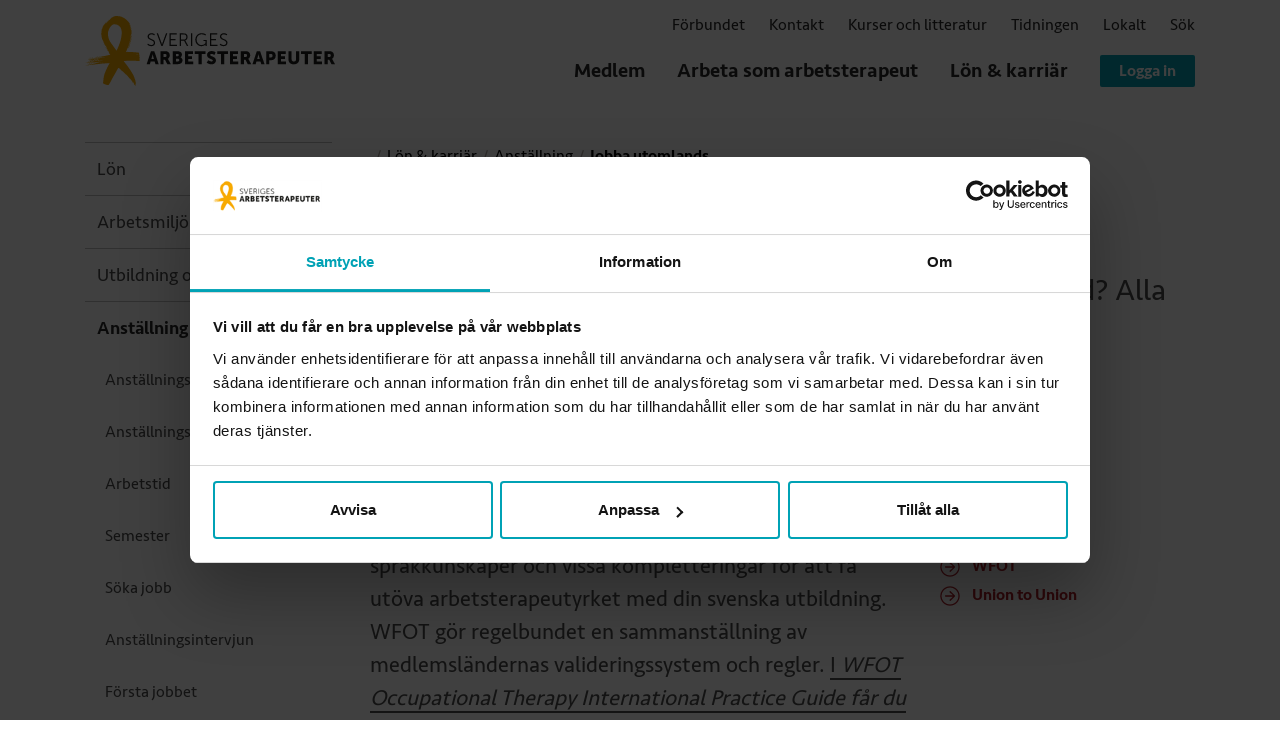

--- FILE ---
content_type: text/html; charset=utf-8
request_url: https://arbetsterapeuterna.se/loen-karriaer/anstaellning/jobba-utomlands/
body_size: 160562
content:


<!DOCTYPE html>
<html lang="sv">
<head itemtype="http://schema.org/WebSite" itemscope>
    <meta charset="utf-8">
    <meta http-equiv="X-UA-Compatible" content="IE=edge,chrome=1">
    <meta name="viewport" content="width=device-width, initial-scale=1, maximum-scale=1, minimum-scale=1, user-scalable=no">
    <script id="Cookiebot"
            src="https://consent.cookiebot.com/uc.js"
            data-cbid="47608022-e52f-49ab-8a06-74be3e6642cb"
            data-blockingmode="auto"
            type="text/javascript">
    </script>
    <!-- Matomo Tag Manager -->
    <script data-cookieconsent="ignore">
        var _mtm = window._mtm = window._mtm || [];
        _mtm.push({ 'mtm.startTime': (new Date().getTime()), 'event': 'mtm.Start' });
        var d = document, g = d.createElement('script'), s = d.getElementsByTagName('script')[0];
        g.async = true; g.src = 'https://arbetsterapeuterna.hpscloud.se/js/container_DSB16u2I.js'; s.parentNode.insertBefore(g, s);
    </script>
    <!-- End Matomo Tag Manager -->
    <meta name="format-detection" content="telephone=no">
    <meta http-equiv="x-dns-prefetch-control" content="on">
    <link rel="dns-prefetch" href="//www.google-analytics.com" />
    <link rel="dns-prefetch" href="//googletagmanager.com" />
    <link rel="dns-prefetch" href="//ajax.googleapis.com" />
    <link rel="dns-prefetch" href="//youtube.com" />
    <link rel="dns-prefetch" href="//img.youtube.com" />
    <link rel="dns-prefetch" href="//google.com" />
    <link rel="dns-prefetch" href="//facebook.com" />
    <link rel="dns-prefetch" href="//connect.facebook.net" />
    <title>Jobba utomlands - Sveriges Arbetsterapeuter</title>
            <meta name="description" content="&#xC4;r du intresserad av att pr&#xF6;va dina vingar i ett annat land? Alla Sveriges arbetsterapeututbildningar &#xE4;r godk&#xE4;nda av v&#xE4;rldsorganisationen WFOT vilket inneb&#xE4;r att du &#xE4;r v&#xE4;lkvalificerad, &#xE4;ven utomlands.">
            <meta name="keywords" content="utlandsjobb, arbete, utomlands, regler, utomlands, land">
    <meta property="og:title" content="Jobba utomlands" />
        <meta property="og:description" content="&#xC4;r du intresserad av att pr&#xF6;va dina vingar i ett annat land? Alla Sveriges arbetsterapeututbildningar &#xE4;r godk&#xE4;nda av v&#xE4;rldsorganisationen WFOT vilket inneb&#xE4;r att du &#xE4;r v&#xE4;lkvalificerad, &#xE4;ven utomlands." />


    <meta name="google-site-verification" content="cnkmZoOVcW538oy4saXAYqDimEuFuxlr9TQSylFLFys" />
    <link rel="canonical" href="" />
    <link rel="apple-touch-icon" sizes="57x57" href="/static/img/icons/apple-touch-icon-57x57.png">
    <link rel="apple-touch-icon" sizes="60x60" href="/static/img/icons/apple-touch-icon-60x60.png">
    <link rel="apple-touch-icon" sizes="72x72" href="/static/img/icons/apple-touch-icon-72x72.png">
    <link rel="apple-touch-icon" sizes="76x76" href="/static/img/icons/apple-touch-icon-76x76.png">
    <link rel="apple-touch-icon" sizes="114x114" href="/static/img/icons/apple-touch-icon-114x114.png">
    <link rel="apple-touch-icon" sizes="120x120" href="/static/img/icons/apple-touch-icon-120x120.png">
    <link rel="apple-touch-icon" sizes="144x144" href="/static/img/icons/apple-touch-icon-144x144.png">
    <link rel="apple-touch-icon" sizes="152x152" href="/static/img/icons/apple-touch-icon-152x152.png">
    <link rel="apple-touch-icon" sizes="180x180" href="/static/img/icons/apple-touch-icon-180x180.png">
    <link rel="android-touch-icon" href="/static/img/icons/apple-touch-icon-144x144.png" />
    <link rel="shortcut icon" href="/static/img/icons/favicon.ico">

    <link rel=preload href="/static/fonts/SeravekWebBasicRegular.woff2" as="font" type="font/woff2" crossorigin>
    <link rel=preload href="/static/fonts/SeravekWebBasicMedium.woff2" as="font" type="font/woff2" crossorigin>


    <script src="https://code.jquery.com/jquery-3.4.1.min.js"
            integrity="sha256-CSXorXvZcTkaix6Yvo6HppcZGetbYMGWSFlBw8HfCJo="
            crossorigin="anonymous"></script>
    <script src="https://cdn.jsdelivr.net/npm/jquery-validation@1.19.5/dist/jquery.validate.min.js" type="text/javascript"></script>
    <script src="https://cdn.jsdelivr.net/npm/jquery-validation-unobtrusive@4.0.0/dist/jquery.validate.unobtrusive.min.js" type="text/javascript"></script>
    <script defer src="/static/js/fontawesome/brands.min.js"></script>
    <script defer src="/static/js/fontawesome/solid.min.js"></script>
    <script defer src="/static/js/fontawesome/fontawesome.min.js"></script>


    <meta name="theme-color" content="#ffffff">
    <style>
        body:after {
            display: block;
            content: '';
            position: fixed;
            top: 0;
            left: 0;
            right: 0;
            bottom: 0;
            background-color: #fff;
            z-index: 1000;
        }
    </style>

</head>
<body class="no-transition d-flex flex-column h-100 d-print-block " itemscope itemtype="http://schema.org/WebPage">

    <input type="checkbox" class="service-input invisible position-absolute" name="" id="search">
    <input type="checkbox" class="service-input invisible position-absolute" name="" id="navigation">
    

<header class="header  " role="banner">

        <div class="search-panel" id="search-panel" aria-label="Sök">
            <div class="container-fluid h-100">
                <form action="https://www.arbetsterapeuterna.se/sok/" role="search" id="siteSearchForm" name="siteSearchForm" class="search-panel--form d-flex align-items-center h-100" method="get">
                    <label class="search-panel--label w-100">
                        <p class="d-none d-lg-block">Sök efter</p>
                        <div class="d-flex align-items-center w-100">
                            <div class="search-panel--input w-100">
                                <input class="w-100" type="text" name="search" value="" placeholder="Vad söker du efter?">
                                <div class="search-panel--icon d-none d-lg-flex align-items-center justify-content-center">
                                    <svg aria-hidden="true" xmlns="http://www.w3.org/2000/svg" viewBox="0 0 512 512"><path d="M508.5 481.6l-129-129c-2.3-2.3-5.3-3.5-8.5-3.5h-10.3C395 312 416 262.5 416 208 416 93.1 322.9 0 208 0S0 93.1 0 208s93.1 208 208 208c54.5 0 104-21 141.1-55.2V371c0 3.2 1.3 6.2 3.5 8.5l129 129c4.7 4.7 12.3 4.7 17 0l9.9-9.9c4.7-4.7 4.7-12.3 0-17zM208 384c-97.3 0-176-78.7-176-176S110.7 32 208 32s176 78.7 176 176-78.7 176-176 176z" /></svg>
                                </div>
                            </div>
                            <button type="submit" class="btn btn-orange color-dark flex-shrink-0">Sök</button>
                        </div>
                    </label>
                    <label class="search-panel--close d-none d-lg-flex justify-content-center align-items-center flex-shrink-0" for="search" role="button" aria-label="Stäng sökfält" tabindex="0">
                        <div class="search-panel--close-text">Stäng sökfält</div>
                        <div class="search-panel--close-icon flex-shrink-0">
                            <svg width="15px"
                                 class="svg-inline--fa fa-times-circle fa-w-16" aria-hidden="true" xmlns="http://www.w3.org/2000/svg" viewBox="0 0 512 512">
                                <path d="M256 8C119 8 8 119 8 256s111 248 248 248 248-111 248-248S393 8 256 8zm0 464c-118.7 0-216-96.1-216-216 0-118.7 96.1-216 216-216 118.7 0 216 96.1 216 216 0 118.7-96.1 216-216 216zm94.8-285.3L281.5 256l69.3 69.3c4.7 4.7 4.7 12.3 0 17l-8.5 8.5c-4.7 4.7-12.3 4.7-17 0L256 281.5l-69.3 69.3c-4.7 4.7-12.3 4.7-17 0l-8.5-8.5c-4.7-4.7-4.7-12.3 0-17l69.3-69.3-69.3-69.3c-4.7-4.7-4.7-12.3 0-17l8.5-8.5c4.7-4.7 12.3-4.7 17 0l69.3 69.3 69.3-69.3c4.7-4.7 12.3-4.7 17 0l8.5 8.5c4.6 4.7 4.6 12.3 0 17z" />
                            </svg>
                        </div>
                    </label>
                    <label class="header-menu--close d-flex d-lg-none align-items-center justify-content-center flex-shrink-0 ml-auto" for="navigation" aria-label="Stäng Menu" aria-controls="mainmenu" tabindex="0">
                        <div class="header-menu--close-text">Stäng</div>
                        <div class="header-menu--close-icon d-block mr-0">
                            <svg class="svg-inline--fa fa-times-circle fa-w-16" aria-hidden="true" xmlns="http://www.w3.org/2000/svg" viewBox="0 0 512 512"><path d="M256 8C119 8 8 119 8 256s111 248 248 248 248-111 248-248S393 8 256 8zm0 464c-118.7 0-216-96.1-216-216 0-118.7 96.1-216 216-216 118.7 0 216 96.1 216 216 0 118.7-96.1 216-216 216zm94.8-285.3L281.5 256l69.3 69.3c4.7 4.7 4.7 12.3 0 17l-8.5 8.5c-4.7 4.7-12.3 4.7-17 0L256 281.5l-69.3 69.3c-4.7 4.7-12.3 4.7-17 0l-8.5-8.5c-4.7-4.7-4.7-12.3 0-17l69.3-69.3-69.3-69.3c-4.7-4.7-4.7-12.3 0-17l8.5-8.5c4.7-4.7 12.3-4.7 17 0l69.3 69.3 69.3-69.3c4.7-4.7 12.3-4.7 17 0l8.5 8.5c4.6 4.7 4.6 12.3 0 17z" /></svg>
                        </div>
                    </label>
                </form>

            </div>
        </div>


    <div class="container header-container">
        <div class="header-inner">
            <a class="header-logo d-block" style="flex-shrink: 0" href="/" aria-label="Sveriges Arbetsterapeuter">
                <svg role="img" with="250" height="70" aria-label="Sveriges Arbetsterapeuter" xmlns="http://www.w3.org/2000/svg" xmlns:xlink="http://www.w3.org/1999/xlink" viewBox="0 0 365 102">
                    <g fill="none" fill-rule="evenodd">
                        <path fill="#1d1d1b" d="M92.068 40.263s1.9 2.013 4.79 2.013c2.005 0 3.645-1.204 3.645-3.189 0-4.625-9.137-3.452-9.137-9.148C91.366 27.3 93.68 25 97.067 25c3.174 0 4.894 1.779 4.894 1.779l-.885 1.516s-1.614-1.57-4.009-1.57c-2.345 0-3.855 1.541-3.855 3.163 0 4.364 9.138 3.11 9.138 9.146 0 2.745-2.109 4.966-5.545 4.966C93.058 44 91 41.648 91 41.648zm12.625-14.949h1.927l5.078 13.955c.337.941.702 2.38.702 2.38h.053s.363-1.439.703-2.38l5.076-13.955h1.926l-6.796 18.372h-1.873zm18.836 0h10.312v1.62h-8.515v6.691h6.952v1.62h-6.952v6.821h8.981v1.62H123.53zm14.668 0h5.416c1.873 0 2.707.182 3.436.496 1.717.758 2.758 2.51 2.758 4.73 0 2.482-1.404 4.392-3.463 4.966v.053s.183.234.47.732l3.984 7.396h-2.056l-4.14-7.737h-4.608v7.737h-1.797zm6.144 9.017c2.213 0 3.62-1.44 3.62-3.737 0-1.516-.6-2.64-1.667-3.215-.548-.288-1.198-.445-2.604-.445h-3.696v7.397zM170.285 25c4.245 0 6.51 2.143 6.51 2.143l-.964 1.359s-2.136-1.83-5.469-1.83c-4.424 0-7.418 3.423-7.418 7.787 0 4.522 3.097 7.867 7.262 7.867 3.569 0 5.755-2.691 5.755-2.691v-3.112h-3.124v-1.617h4.843v8.78h-1.667V42.3c0-.391.027-.785.027-.785h-.053S173.878 44 170.026 44c-5.002 0-8.958-4.05-8.958-9.513 0-5.306 3.956-9.487 9.217-9.487zm12.34.313h10.311v1.62h-8.515v6.691h6.952v1.62h-6.952v6.821h8.982v1.62h-10.778zm15.093 14.949s1.9 2.013 4.79 2.013c2.005 0 3.645-1.204 3.645-3.189 0-4.625-9.138-3.452-9.138-9.148 0-2.639 2.316-4.939 5.702-4.939 3.174 0 4.893 1.779 4.893 1.779l-.884 1.516s-1.614-1.57-4.01-1.57c-2.344 0-3.851 1.541-3.851 3.163 0 4.364 9.135 3.11 9.135 9.146 0 2.745-2.109 4.966-5.543 4.966-3.751 0-5.807-2.352-5.807-2.352zm-42.895 3.423V25.314h1.796v18.372zM349.807 51.316h6.536c1.915 0 2.83.131 3.645.448 2.126.82 3.463 2.745 3.463 5.489 0 2.006-.945 4.194-2.806 5.145v.056s.262.341.708 1.13L365 70.183h-5.119l-3.332-6.358h-2.15v6.358h-4.592zm6.587 8.55c1.469 0 2.387-.82 2.387-2.323 0-1.423-.523-2.27-2.835-2.27h-1.547v4.593zm-22.58-8.55h11.758v3.958h-7.164v3.43h5.72v3.957h-5.72v3.564h7.53v3.958h-12.123zm-12.889 3.958h-5.693v-3.958h15.979v3.958h-5.693v14.909h-4.593zm-23.864-3.958h4.595v11.928c0 1.979 1.285 3.034 3.25 3.034 1.97 0 3.255-1.055 3.255-3.034V51.316h4.593v11.928c0 4.248-3.098 7.256-7.821 7.256-4.775 0-7.872-3.008-7.872-7.256zm-15.552 0h11.754v3.958h-7.161v3.43h5.717v3.957h-5.717v3.564h7.53v3.958h-12.123zm-16.936 0h7.792c3.647 0 6.112 2.692 6.112 6.49 0 3.802-2.465 6.546-6.112 6.546h-3.202v5.832h-4.59zm6.847 9.078c1.6 0 2.387-1.082 2.387-2.588 0-1.504-.788-2.533-2.31-2.533h-2.334v5.12zm-15.228 5.832h-5.853l-1.13 3.958h-4.72l6.376-18.868h4.828l6.376 18.868h-4.726zm-2.94-10.609s-.422 2.06-.758 3.247l-1.079 3.668h3.7l-1.049-3.668c-.344-1.187-.763-3.247-.763-3.247zm-25.703-4.301h6.534c1.914 0 2.83.131 3.645.448 2.125.82 3.465 2.745 3.465 5.489 0 2.006-.945 4.194-2.808 5.145v.056s.261.341.71 1.13l3.647 6.598h-5.118l-3.333-6.358h-2.15v6.358h-4.592zm6.585 8.55c1.468 0 2.387-.82 2.387-2.323 0-1.423-.524-2.27-2.833-2.27h-1.547v4.593zm-22.58-8.55h11.757v3.958h-7.161v3.43h5.717v3.957h-5.717v3.564h7.527v3.958h-12.122zm-12.887 3.958h-5.695v-3.958h15.981v3.958h-5.693v14.909h-4.593zM180.13 64.3s2.125 1.952 4.486 1.952c.947 0 1.97-.37 1.97-1.504 0-2.242-8.45-2.164-8.45-7.97 0-3.485 2.912-5.778 6.64-5.778 4.037 0 6.034 2.137 6.034 2.137l-1.94 3.773s-1.891-1.662-4.148-1.662c-.945 0-1.994.422-1.994 1.48 0 2.37 8.448 1.95 8.448 7.915 0 3.14-2.387 5.857-6.611 5.857-4.409 0-6.85-2.693-6.85-2.693zm-14.382-9.026h-5.693v-3.958h15.981v3.958h-5.695v14.909h-4.593zm-19.69-3.958h11.757v3.958h-7.164v3.43h5.72v3.957h-5.72v3.564h7.53v3.958H146.06zm-17.803 0h6.903c3.751 0 6.376 1.687 6.376 4.934 0 1.584-.76 3.195-2.179 4.011v.054c2.152.66 2.94 2.586 2.94 4.246 0 4.118-3.412 5.622-7.137 5.622h-6.903zm7.349 14.91c1.337 0 1.994-.925 1.994-1.98s-.63-1.928-1.968-1.928h-2.782v3.907zm-.395-7.6c1.156 0 1.655-.846 1.655-1.743 0-.87-.5-1.608-1.733-1.608h-2.283v3.351zm-25.127-7.31h6.534c1.917 0 2.833.131 3.648.448 2.125.82 3.465 2.745 3.465 5.489 0 2.006-.947 4.194-2.809 5.145v.056s.262.341.708 1.13l3.648 6.598h-5.117l-3.332-6.358h-2.152v6.358h-4.593zm6.587 8.55c1.47 0 2.388-.82 2.388-2.323 0-1.423-.524-2.27-2.833-2.27h-1.55v4.593zm-14.966 6.36h-5.852l-1.127 3.958H90l6.376-18.868h4.828l6.377 18.868h-4.724zm-2.94-10.609s-.419 2.06-.76 3.247l-1.076 3.668h3.7l-1.049-3.668c-.342-1.187-.761-3.247-.761-3.247z"></path>
                        <path fill="#f7aa00" d="M61.947 48.629a.018.018 0 0 0 .005-.01c.01 0 .02-.003.027-.003.005 0 .012-.002.014 0 .032.017.047.015.056.003.013-.015.013-.036.018-.053.004-.012-.008-.025-.015-.04-.015.023-.027.044-.046.064a.28.28 0 0 1-.066.034l.005-.003-.005.003.007.007c-.005.014-.015.031-.022.048.022-.002.039-.007.056-.01a2.827 2.827 0 0 0-.034-.04zM48.869 77.535a.109.109 0 0 0-.027-.031c-.003-.01-.01-.017-.012-.025.01.003.017.008.024.013.005.014.012.026.015.04.039.044.073.088.112.131l-.061.03c-.015-.054-.034-.107-.051-.158zM35.62 55.328c.008 0 .015 0 .022-.002l-.003.002c0 .005 0 .01-.002.017.017.017.041.031.046.053.007.017-.017.046-.03.07-.014-.019-.036-.036-.038-.058 0-.021.012-.043.02-.067-.003 0-.006-.003-.008-.005 0-.005-.005-.008-.007-.008v-.002.002h-.036c-.032.003-.064.005-.093.003l-.034-.007a.46.46 0 0 1-.083-.02c-.012-.01-.024-.024-.037-.029-.02-.014-.039-.024-.053-.043a.357.357 0 0 1-.066-.121c.085-.088.154-.063.207-.01.069.073.132.15.195.225zM31.863 8.61v.004c.075.14-.01.264-.078.373-.127.201-.222.402-.203.64-.159-.013-.237-.054-.242-.124a.183.183 0 0 1 .015-.085c.049-.111.112-.215.18-.32.052-.077.115-.15.174-.225a.84.84 0 0 0 .149-.252c0-.002.002-.004.005-.007-.003-.002-.003-.005-.003-.005h.003c.2-.251.4-.505.598-.76.042-.045.074-.099.113-.15.014-.024.029-.055.05-.075.086-.075.172-.145.279-.24l.042.303c-.122.107-.264.182-.366.332-.152.223-.381.397-.586.586-.024.022-.083.005-.13.005h-.002zM68.32 20.64c.047.017.133.026.136.05.051.342.11.686.122 1.03.03.668.017 1.334.049 1.997.031.731-.017 1.458-.137 2.184-.024.162-.044.324-.22.53.022-.462.044-.84.061-1.215.018-.426.04-.85.042-1.274.01-.847.012-1.695.007-2.542 0-.128-.01-.254-.022-.38-.005-.034-.007-.066-.012-.097-.01-.095-.017-.189-.024-.281-.005 0-.008-.003-.01-.003l.007-.002-.004.002.007-.014.022-.175a.39.39 0 0 1 .049.017 4.669 4.669 0 0 1-.071.162c0 .003-.003.005-.003.008v.002zM17.01 63.639c-.02-.005-.039-.022-.002.007l.002-.006c.022-.063.037-.128.066-.189a.148.148 0 0 1 .09-.06c.13-.012.259-.017.386-.017.017 0 .026.058.041.09v-.003l.003.002c.104-.143.253-.123.397-.12a.182.182 0 0 0-.092.053c-.088.077-.166.19-.308.067-.115.143-.273.117-.422.136a.366.366 0 0 0-.144.041c-.005.002-.01.002-.017 0zm30.207-50.563h.012l-.002-.01c-.005 0-.01.003-.015.006.002.002.005.002.005.005zm18.965 79.412c.01-.007.022-.017.034-.017.007 0 .017.012.024.02l-.029.016c-.01-.007-.02-.012-.03-.02zm3.935 5.138c-.015-.022-.03-.044-.046-.063 0-.005-.003-.012-.003-.02v-.002c.005.005.01.01.015.012a.973.973 0 0 1 .034.073zm-7.355-50.878l.01.04-.03-.003zm-.733 1.709c.012.012.021.027.034.041l-.056.007c.007-.017.014-.034.022-.048zm-37.41-15.639c.003-.005.018-.005.028-.007l.012.034-.049.012c.002-.014.002-.029.01-.039zm24.29 44.49l-.054-.029c.005-.012.012-.022.02-.032.01.02.022.042.034.061zm-1.494-64.232h-.186c.025.143.103.09.186 0zm-.204-.005c-.01.005-.02.013-.027.01-.024-.01-.05-.024-.075-.036a.422.422 0 0 1 .029-.034c.022.02.049.041.073.06zM31.424 47.64h.024l-.007.012-.007.002c-.005-.005-.008-.01-.01-.014zm41.905 54.254l-.005.003s.003 0 .005-.003zM16.512 59.731c-.1 0-.17-.003-.241-.003-.003-.02-.007-.039-.012-.058.156-.034.31-.085.466-.097.053-.005.114.073.21.14-.13.034-.193.051-.257.066l.015.041c.11-.007.23.015.324-.029.052-.02.059-.15.086-.23l.617-.063c.003.027.008.05.012.078-.075.033-.15.067-.21.096.032.08.081.153.076.223-.002.032-.112.063-.17.092-.047.024-.09.051-.14.078.003-.044.008-.085.01-.126l-.037-.037c-.043.042-.087.08-.129.12l.037.06c-.49.021-.981.048-1.472.072.035-.152.035-.152.471-.288V60.031l.344-.3zm-12.24 5.956c.195-.039.373-.073.554-.112.156-.031.31-.072.466-.09.06-.007.124.04.207.066.244-.23.586-.15.9-.2.098-.018.198-.023.298-.035.064-.01.125-.022.188-.031.1-.015.222-.012.203.111-.01.066-.13.162-.205.174-.19.027-.386-.002-.579.017-.456.042-.912.078-1.364.15-.236.034-.456.083-.668-.05zm5.31-5.193l-.488.027c-.002-.027-.002-.056-.002-.08.122-.024.244-.043.366-.072.092-.025.18-.068.273-.083.095-.017.207-.039.29-.005.144.06.25.042.337-.087.261.049.517.087.776-.041a.134.134 0 0 1 .076-.01c.36.032.712-.07 1.068-.123.073-.01.154.036.24.06-.025.054-.037.105-.069.134-.022.024-.073.029-.11.024-.066-.007-.131-.037-.197-.039-.037 0-.076.05-.117.056-.381.036-.767.063-1.147.101-.208.022-.41.08-.618.1-.224.024-.451.029-.678.038zm-.55.05l-3.307.378-.022-.058c.076-.04.152-.095.23-.107.288-.036.585-.02.861-.094.408-.112.818-.078 1.225-.138.164-.025.342-.102.49-.07.137.029.24-.01.362-.034.056-.01.122.043.185.067a.385.385 0 0 0-.024.056zm8.726-.615c-.013-.024-.027-.046-.042-.067.07-.083.14-.165.2-.24.037-.066.073-.184.105-.184.156-.005.322-.003.459.048.092.037.139.07.232-.005.056-.043.153-.034.236-.048-.002.373-.659.579-.942.395-.095.038-.17.067-.248.101zm-12.47 5.422l-.007-.085c.051-.022.102-.053.154-.06.366-.046.736-.088 1.105-.134.246-.033.493-.084.742-.109.183-.019.368-.004.551-.004v.096c-.847.1-1.696.197-2.545.296zm8.63-1.421c-.077.022-.2.01-.243-.039-.074-.08.039-.111.092-.17.11-.118.21-.033.315-.048.198-.031.395-.08.598-.111.027-.005.063.039.095.06-.041.054-.078.11-.124.158-.013.01-.056-.007-.086-.015a1.057 1.057 0 0 1-.014-.046c-.21.073-.42.155-.632.21zm-.549-3.707c-.163-.122-.295-.11-.539.048-.058.036-.146.029-.236.044v-.24c.124-.003.258-.007.395-.017.044-.005.097-.01.127-.036.117-.105.222-.134.322.012l.088-.107c.044.08.085.158.124.233-.061.012-.151.033-.28.063zm-9.173.782c.473-.024.966-.05 1.513-.075-.181-.17-1.367-.056-1.513.075zm15.273 2.464c-.065-.041-.146-.087-.212-.13-.112.03-.202.057-.317.086l.044-.273c.107.048.195.087.268.118.076-.063.14-.155.22-.176.073-.022.163.031.256.053l-.259.322zm-10.52.891c.022.012.047.015.074.012a.576.576 0 0 1-.074-.012zm.819-.057c-.298-.181-.57.059-.747.068.174.034.44.063.747-.068zm11.479-4.348c-.1-.046-.251.015-.376.037-.078.012-.151.038-.227.06L20.637 60c.276-.107.547-.271.852-.11-.057.088-.11.122-.242.066zm-5.11 3.72c-.232-.102-.446-.126-.668-.022l-.044-.049c.063-.034.127-.085.192-.094.135-.022.271-.022.408-.024.06-.003.124.014.185.021l-.073.167zm-.79-3.812l.865-.124c-.139-.108-.724-.024-.866.124zm-.04.367c-.103-.049-.21-.095-.317-.143l-.015-.049c.176-.024.349-.05.522-.072l.012.072c-.041.017-.09.022-.114.046-.037.034-.054.087-.088.146zM4.984 68.143c.003.027.003.051.008.078-.261.038-.525.072-.786.111a1.176 1.176 0 0 0-.01-.092c.264-.034.525-.063.788-.097zm-1.558.223c.002.021.002.04.005.06-.273.036-.547.07-.818.102a.832.832 0 0 1-.004-.083l.817-.08zm10.832-8.531c-.266.174.1.31-.017.481a29.105 29.105 0 0 1-.268-.411c.102-.024.193-.046.285-.07zM4.53 70.033c.003.031.005.06.01.092-.215.031-.43.058-.644.09l-.002-.071c.212-.039.424-.073.636-.111zm1.17-.128c.111.114.44.05.655-.126-.244.048-.446.085-.656.126zm13.453-9.8l-.617.074c.11.121.527.068.617-.075zm-13.396 5.95c0-.031-.002-.06-.004-.092l.56-.08.006.066c-.171.16-.386-.032-.562.106zm-.77-1.88c.275-.05.549-.096.822-.147l.007.066c-.273.04-.549.084-.824.128-.003-.015-.003-.032-.005-.046zm-.932 4.096a.48.48 0 0 0 .012.063c-.183.041-.366.08-.549.116l-.012-.087c.183-.031.366-.06.549-.092zm12.656-4.805c-.08-.11-.205-.11-.375.003.046.077.046.077.375-.003zm-6.38-2.813c0-.017.003-.032.003-.046l.676-.032v.08l-.679-.002zM3.77 71.087v.056c-.163.01-.327.017-.49.027v-.056c.163-.01.327-.017.49-.027zm9.375-1.582c-.022.03-.041.078-.063.08-.088.015-.178.012-.268.017l.002-.077c.08-.027.161-.059.244-.073.027-.005.056.031.085.053zm.191-5.67c-.06.049-.12.095-.185.136-.017.012-.068.007-.078-.01-.017-.024-.025-.09-.017-.092.085-.036.175-.063.26-.092a.407.407 0 0 1 .02.058zm6.5-4.267c.121-.09.233-.167.37-.267-.246-.007-.303.034-.37.267zm8.61-17.293c.017.007.026.039.038.06h-.002c-.022.008-.054.03-.07.02-.018-.007-.023-.041-.035-.063.022-.007.054-.024.068-.017zM34.124 6.53a.108.108 0 0 1-.037-.055c-.017-.056.03-.1.061-.136.137-.157.252-.344.471-.4.005 0 .008-.002.01-.004-.002-.003 0-.008-.002-.01a.043.043 0 0 0 .012-.01c0 .008-.005.01-.005.017-.002 0-.002.003-.002.003.01.014.01.029.014.04.01.018.022.037.022.057a.13.13 0 0 1-.044.094h-.002c-.161.14-.33.269-.498.404zm32.198 86.49c.01.024.017.048.024.07a.257.257 0 0 0-.024.03 3.135 3.135 0 0 1-.03-.083c0-.005.02-.012.03-.017zm.306.132c.03.022.044.056.056.085.088.203.161.412.254.651-.071-.034-.113-.055-.159-.072-.039-.017-.083-.027-.107-.037-.01-.065-.015-.123-.025-.181a.745.745 0 0 0-.085-.307l-.068-.136a.202.202 0 0 1 .08-.022c.022.002.042.007.054.02zM34.639 5.914c.015-.106.079-.176.152-.247.034-.036.07-.067.102-.106-.002-.01.003-.017 0-.03l.003.003v-.002c.01 0 .014-.005.024-.007.012-.025.032-.046.047-.07.022-.032.041-.066.07-.1a2.55 2.55 0 0 1 .186-.194l-.088.177c-.012.022-.022.034-.032.053-.012.015-.022.034-.032.046-.012.012-.024.02-.031.027-.012.01-.025.022-.037.027-.012.007-.027.012-.039.017-.015.004-.024.012-.044.017-.002.007-.01.014-.012.021l-.015.012v.003-.003c.003.008-.002.013-.002.02.005.17-.132.247-.251.336zm31.464 6.034c.005.017.01.037.012.054.013.038.022.082.037.138a.247.247 0 0 1-.068-.049l-.005-.017c-.007-.012-.012-.024-.01-.034 0-.007.003-.012.003-.019a.095.095 0 0 1 .012-.034v-.002l.02-.037zM65.07 10.41a.99.99 0 0 1-.051-.174c.083.056.124.082.154.128.031.046.05.107.092.228a.345.345 0 0 1-.107-.06.288.288 0 0 1-.088-.122zm1.03 1.53v-.002c.005 0 .007 0 .014-.003l-.005.003h.003c-.003.002-.005.007-.007.01v-.005zm-1.197-1.836c-.029-.029-.07-.055-.083-.092-.01-.029.017-.072.035-.143.024.03.043.051.06.07a.11.11 0 0 1 .03.051.08.08 0 0 1-.015.056c-.007.02-.02.039-.027.058zm.864 1.313v.003l.01.063c0 .005-.02.01-.03.017.005-.03.015-.053.02-.083zM62.91 48.562a.452.452 0 0 1-.156.097c.037-.112.059-.196.137-.225a.274.274 0 0 1 .097-.012.358.358 0 0 1-.078.14zm5.044 45.898c-.005-.005-.008-.01-.013-.012.003-.003.003-.005.003-.007.002-.003.005 0 .005 0 .002.007.005.012.005.019zm0 0c.004.005.01.01.014.017l.042.039-.032.029c-.01-.03-.017-.058-.024-.085zm1.864 3.381v.003c.01.01.02.019.027.031.005.005-.005.017-.01.027l-.017-.06zM33.244 8.028c0 .002 0 .005-.004.01h-.005V8.03l.01-.002zm-3.339 37.093c-.005-.022-.022-.041-.024-.06a.356.356 0 0 1 .05-.2c.299.168.735.62 1.109 1.127.229.302.431.624.573.915-.061-.03-.102-.034-.12-.06-.165-.224-.317-.46-.497-.671-.076-.09-.22-.14-.34-.17-.078-.022-.141-.029-.19-.092-.17-.223-.346-.443-.512-.668-.03-.039-.037-.08-.049-.121zm3.34-37.093c.01-.053.014-.104.031-.152a.093.093 0 0 1 .027-.027c.015-.007.03-.012.034-.01.01.007.02.017.03.03.01.011.012.023.012.036a.242.242 0 0 1-.042.087c-.015.014-.036.014-.056.022-.012.004-.02.014-.037.014zM28.36 41.576c-.003 0-.008.008-.01.01-.051.041-.093.111-.151.126-.008 0-.012.007-.02.007-.027 0-.056-.012-.093-.041-.37-.303-.678-.654-.827-1.123-.005-.013.008-.027.015-.046.02-.013.034-.02.049-.02a.06.06 0 0 1 .036.012c.022.017.035.046.044.063.115.17.261.317.405.46.147.146.296.288.413.455a.174.174 0 0 0 .073.059c.022.012.046.024.066.038zm39.392-10.56a7.77 7.77 0 0 0 .127-.629c.093-.649.156-1.3.315-1.944.066-.262.06-.538.09-.806.007-.073.027-.148.04-.211.114-.034.119.046.114.094-.032.424-.003.85-.095 1.272-.022.101-.022.21-.027.317-.022.612-.122 1.215-.234 1.82-.08.436-.127.877-.198 1.318-.076.467-.17.934-.237 1.404-.141.97-.4 1.922-.6 2.884-.144.709-.403 1.392-.642 2.075-.075.22-.15.438-.227.656-.014.043-.039.097-.029.13.03.107.037.211.032.313-.017.305-.159.595-.249.886-.185.603-.366 1.208-.571 1.804-.154.45-.293.905-.459 1.35-.102.274-.18.558-.275.836a9.81 9.81 0 0 1-.464 1.111c-.173.361-.361.72-.53 1.085-.068.138-.124.279-.202.412-.022.036-.1.046-.151.065.022-.148.105-.225.134-.353.02-.09.051-.175.083-.262.032-.09.068-.174.097-.264.025-.072.079-.152.064-.215a.765.765 0 0 1-.012-.223c.014-.145.06-.28.114-.416.027-.068.054-.136.078-.204.1-.276.23-.54.352-.81l.044-.112a.266.266 0 0 1 .066-.087.642.642 0 0 0 .124-.136c.095-.145.112-.31.122-.49.015-.307.078-.61.168-.9.09-.293.213-.58.344-.862.122-.254.252-.499.257-.784.002-.1.07-.201.112-.303.202-.482.412-.961.61-1.448.088-.218.107-.445-.01-.656a.419.419 0 0 1 0-.395c.251-.479.283-1.004.43-1.506.029-.101.05-.21.083-.312.058-.196.136-.39.195-.588.058-.196.1-.4.095-.61 0-.051.015-.102.032-.153.017-.053.039-.106.056-.157.185-.555.251-1.138.488-1.678a.253.253 0 0 0 .02-.085c.004-.029.004-.06.004-.09 0-.058-.039-.128-.017-.176.115-.247.063-.501.095-.75.032-.258.08-.514.13-.77.031-.149.08-.296.114-.446zM31.908 48.908c-.247-.189-.271-.203-.303-.377a4.947 4.947 0 0 0-.039-.243c.083.049.147.117.24.155.031.01.063.015.104.017.04.003.08.032.115.068.039.036.076.08.115.111-.054.274.17.366.324.502.012.01.024.021.032.034.01.014.017.026.014.038-.004.025-.01.049-.022.078l-.036.101c-.078-.07-.142-.133-.21-.196a4.426 4.426 0 0 0-.334-.288zm-2.963-5.346c.336.223.573.547.83.85.029.036.024.109.033.16a4.997 4.997 0 0 1-.28-.213 3.05 3.05 0 0 1-.488-.482 1.934 1.934 0 0 1-.193-.283c.024-.008.044-.02.061-.027.017-.005.03-.01.037-.005zM74.16 100.81l.032.15a.826.826 0 0 1 .029.307.49.49 0 0 1-.059.16c-.022.036-.039.07-.036.104l.058.082v.003c-.007.026-.02.05-.024.077-.005.015-.003.027-.003.041-.01-.014-.029-.038-.024-.05.01-.022.032-.046.051-.07-.005 0-.007-.003-.007-.005-.034-.025-.051-.049-.051-.078a.33.33 0 0 1-.069-.133c-.053-.271-.092-.547-.141-.843.122.075.222.121.244.255zm-8.546-8.893c.278.094.385.305.4.598-.049-.008-.105 0-.127-.022-.149-.153-.224-.325-.273-.576zm-2.53-44.099c.044-.104.125-.21.223-.334a.56.56 0 0 1-.074.387c-.06.1-.136.182-.175.277a.475.475 0 0 1 .026-.33zm2.25-37.143c.09.15.168.283.241.407.064.106.122.208.179.31l.022.002h-.005.002a.063.063 0 0 0-.007.027v-.003c-.003-.005-.003-.012-.005-.017l-.003-.007c-.024-.002-.056 0-.068-.017-.154-.145-.26-.351-.356-.702zM25.562 36.205c.115.167.198.288.28.41-.002.024-.002.048-.002.072 0 .012.01.024.013.036-.005-.014-.017-.024-.017-.036-.003-.024.002-.048.004-.075-.102-.01-.178-.046-.226-.109a.302.302 0 0 1-.05-.12.697.697 0 0 1-.002-.178zm1.397 3.838c.022.121.024.252.227.29-.056-.15-.117-.237-.227-.29zM61.32 50.182c-.044.09-.083.17-.12.252.145-.126.145-.126.12-.252zm-29.964-2.355v.002c.04.053.076.107.105.165.01.017-.01.053-.027.123a4.488 4.488 0 0 0-.105-.106c-.031-.034-.068-.068-.104-.107.004-.002.004-.005.007-.005.054-.029.09-.053.124-.072zm23.921-45.76c-.168.052-.266-.003-.354-.122.115-.044.2-.03.279.036.024.025.048.051.075.085zm-5.726 76.52c.01-.007.03-.017.03-.014l.044.07c-.013.002-.032.012-.037.007-.015-.017-.024-.041-.037-.063zm16.475-66.641c-.041-.014-.044-.087-.046-.15l.049.06a.72.72 0 0 1 .068.083v.002c-.007.005-.012 0-.02.003a.126.126 0 0 1-.048.007s-.003-.003-.003-.005zm1.737 5.141c-.002 0-.002-.002-.002-.002.139.063.139.065.097.276.161-.005.12.133.152.22.002.01-.005.025-.013.059a.126.126 0 0 1-.07-.054c-.042-.068-.013-.17-.069-.223-.01-.099.022-.215-.095-.273zm-.006-.002h.003-.003l.003-.002a7.2 7.2 0 0 0 .024-.228.348.348 0 0 1 .049.01l-.073.218v.002s0 .003.002.003c-.002 0-.002 0-.005-.003zM29.54 43.838c-.022.01-.06.029-.068.022-.032-.039-.056-.083-.083-.126l-.085-.075h.002l.051-.051c.017.034.034.07.054.106.044.027.085.054.127.085.005.005.005.037.002.039zM66.1 92.656c.012-.007.024-.017.034-.017.007 0 .017.012.024.02-.007.007-.017.009-.03.016a.204.204 0 0 0-.028-.02zm3.936 5.135c-.015-.019-.032-.04-.046-.06-.003-.007-.003-.015-.003-.022.003.005.01.007.015.01l-.003.002h.003l.034.07zM62.68 46.924l.01.038-.03-.002zm-38.136-13.93c.002-.005.017-.005.026-.008.005.012.008.024.01.036-.014.003-.031.008-.046.01.005-.012.005-.029.01-.039zm24.285 44.484c-.017-.01-.036-.02-.056-.029.007-.01.012-.022.02-.031l.036.06zm-1.494-64.223h-.185c.024.143.102.09.185 0zm-.186 0h-.012l.01-.01.002.01zm-.003-.011l-.01.01-.005-.005c.007 0 .012-.003.015-.005zm-.015.006c-.01.005-.02.012-.026.01-.027-.007-.052-.022-.076-.034a.213.213 0 0 1 .03-.036c.021.019.048.04.072.06zm32.76 51.485c.131-.203.036-.322-.11-.44-.118-.097-.113-.23-.008-.31.159-.119.156-.209.017-.342a1.69 1.69 0 0 1-.263-.324c-.02-.027.02-.116.056-.146.068-.053.153-.077.283-.138-.203-.157-.374-.29-.535-.418.125-.289.46-.206.669-.368-.312-.192-.617-.376-.944-.574.149-.07.278-.165.415-.187.263-.048.366-.222.456-.426l-.286-.184c.076-.068.159-.116.2-.186.04-.063.032-.15.05-.247-.152-.136-.152-.136.05-.354l-.475-.244c.112-.058.2-.1.288-.146-.037-.024-.118-.055-.118-.087.003-.2-.156-.176-.273-.205-.115-.027-.215-.054-.241-.192-.005-.031-.069-.058-.11-.07-.12-.034-.24-.06-.359-.085.234-.029.456-.075.644-.227.093-.078.171-.19.274-.235.1-.041.12-.09.126-.182.018-.206-.126-.283-.278-.315-.192-.038-.327-.12-.373-.31.098-.05.195-.099.288-.154.19-.117.278-.46.154-.613-.105-.133-.222-.261-.342-.4l.315-.285c-.098-.087-.183-.165-.271-.237-.046-.04-.093-.088-.149-.1a8.813 8.813 0 0 0-.715-.123c-.349-.039-.703-.06-1.051-.095-.347-.034-.689-.075-1.035-.111-.451-.044-.903-.082-1.354-.128-.1-.01-.198-.037-.298-.056a.234.234 0 0 1 .159-.046l1.166.015c.032.002.063.01.095.012.288.019.578.04.871.055.361.02.725.04 1.088.049.296.01.589.017.884 0 .085-.005.214-.078.244-.148.041-.097.063-.228-.069-.315-.141-.092-.253-.22-.385-.327-.151-.123-.144-.188.039-.285.066-.039.18-.08.183-.126.015-.199.063-.438-.022-.591-.107-.184-.264-.395-.542-.402a2.066 2.066 0 0 1-.207-.02c-.451-.055-.903-.123-1.357-.171-.344-.039-.693-.056-1.037-.087-.363-.037-.727-.08-1.09-.117-.413-.04-.825-.08-1.24-.113-.427-.04-.854-.073-1.283-.11-.364-.028-.73-.06-1.093-.089-.35-.027-.696-.05-1.042-.073-.278-.016-.56-.019-.837-.038-.505-.034-1.008-.08-1.513-.112-.195-.014-.395-.007-.59-.017-.46-.024-.916-.058-1.372-.077-.349-.017-.7-.02-1.049-.03-.459-.014-.915-.03-1.374-.043-.097-.002-.197.022-.295.02-.468-.015-.94-.04-1.41-.049-.112-.002-.227.049-.34.049-.239-.003-.475-.04-.712-.034h-.051c.22-.344.388-.731.476-1.107-.08.09-.15.18-.21.274-.12.186-.205.387-.269.61-.02.073-.031.148-.048.225-.169.003-.335.01-.503.015.068-.245.18-.472.29-.705.142-.295.271-.593.4-.893.081-.184.144-.376.227-.56.25-.569.52-1.128.754-1.7.383-.931.73-1.876 1.118-2.805.6-1.434 1.061-2.908 1.527-4.38.242-.765.447-1.54.688-2.305.352-1.121.623-2.257.884-3.397.263-1.155.495-2.315.68-3.48.054-.331.103-.668.19-.995.05-.179.133-.341.084-.532-.02-.068.002-.15.01-.226.075-.624.158-1.246.226-1.871.066-.59.125-1.184.179-1.777.048-.562.017-1.126.141-1.688.02-.087 0-.182 0-.271-.002-.107-.022-.218.002-.317.081-.32.05-.637.037-.954-.022-.576-.037-1.153-.068-1.727-.037-.636-.076-1.27-.193-1.898-.073-.368-.08-.75-.144-1.123-.107-.637-.234-1.271-.359-1.908a20.546 20.546 0 0 0-.785-2.864c-.15-.422-.308-.84-.547-1.223-.168-.269-.285-.572-.442-.891l.281-.03.63 1.308c.058.119.122.24.166.366.231.649.473 1.295.678 1.951.178.572.344 1.153.463 1.741.244 1.225.415 2.467.523 3.72.092 1.07.141 2.15.131 3.227a30.499 30.499 0 0 1-.217 3.329c-.122 1.017-.239 2.036-.376 3.053-.053.424-.18.843-.22 1.266-.092.995-.348 1.966-.58 2.937-.198.819-.349 1.649-.593 2.46a.886.886 0 0 0-.036.225c-.008.715-.237 1.392-.488 2.056a8.884 8.884 0 0 0-.369 1.237c-.034.165-.078.33-.127.49-.112.353-.23.706-.346 1.057-.098.293-.203.584-.303.874-.139.393-.275.785-.415 1.18-.034.101-.08.198-.126.297-.057.124-.122.245-.181.368-.205.441-.276.91-.383 1.373-.005.024.046.06.1.126.132-.317.259-.596.368-.881.169-.45.325-.903.488-1.351.152-.407.318-.809.454-1.218.347-1.039.615-2.1.988-3.136.157-.433.252-.886.376-1.329.061-.223.134-.443.19-.668.181-.731.34-1.467.53-2.196.342-1.315.571-2.644.795-3.973.15-.894.279-1.79.381-2.686.107-.927.19-1.857.261-2.786.07-.884.066-1.765.066-2.65 0-1.081-.066-2.154-.154-3.227a20.133 20.133 0 0 0-.231-1.66 24.634 24.634 0 0 0-.332-1.68c-.166-.686-.366-1.364-.552-2.044-.036-.131-.092-.26-.102-.393-.017-.293-.112-.556-.217-.823-.159-.402-.315-.806-.481-1.206-.144-.343-.27-.697-.434-1.031-.471-.956-1.064-1.83-1.716-2.666-.322-.409-.654-.808-.995-1.198-.315-.361-.627-.727-.981-1.041a51.067 51.067 0 0 0-2.138-1.828c-.602-.487-1.217-.96-1.89-1.356-.062-.037-.144-.085-.162-.143-.078-.276-.329-.317-.539-.417-.063-.031-.149-.036-.197-.082-.19-.18-.442-.247-.674-.353-.517-.238-1.052-.446-1.55-.715a9.18 9.18 0 0 0-.875-.433c-.125-.05-.271-.065-.371-.14-.154-.117-.325-.15-.503-.19-.412-.086-.846-.106-1.227-.304-.064-.034-.146-.032-.222-.042C50.913.508 50.5.476 50.1.392 49.193.198 48.248.27 47.338.103c-.029-.004-.06.005-.092.005-.274.01-.547.022-.82.024-.056.003-.134-.007-.166-.043-.093-.114-.215-.09-.334-.08-.337.029-.674.082-1.008.09-.276.007-.535.029-.803.133-.224.087-.478.092-.717.15-.376.087-.754.172-1.12.293-.23.077-.435.24-.662.33-.336.135-.636.328-.934.53-.22.15-.442.285-.693.382-.2.077-.398.194-.561.332-.203.172-.42.27-.671.285a.596.596 0 0 0-.34.133c-.116.085-.2.19-.287.3-.188.24-.354.507-.63.667-.063-.061-.136-.136-.197-.049-.142.213-.362.342-.535.516-.132.13-.283.247-.339.448.146.053.254.017.33-.102a1.13 1.13 0 0 1 .495-.414c.415-.186.793-.433 1.173-.675.103-.066.198-.143.44-.122-.303.226-.496.446-.757.57a1.81 1.81 0 0 0-.312.193c-.237.18-.486.344-.722.518-.264.196-.522.397-.781.598-.064.049-.11.119-.173.158-.527.324-.935.78-1.37 1.208-.1.1-.185.218-.3.295-.202.14-.329.33-.441.538-.044.077-.085.157-.127.235l-.158-.073c-.047.148-.093.29-.142.458-.068.026-.151.063-.256.106a2.917 2.917 0 0 0-.017-.181.291.291 0 0 0-.28.11c-.328.43-.704.829-.916 1.337a1.053 1.053 0 0 1-.268.373c-.21.177-.347.402-.488.623-.112.169-.108.171-.364.35-.102-.304.208-.551.134-.944-.258.52-.568.906-.878 1.296.037-.182.122-.351.144-.526a1 1 0 0 1 .188-.465c.083-.109.158-.22.093-.375-.035-.077.036-.186.148-.184.086 0 .164-.002.196-.085.083-.222.275-.382.373-.58.105-.219.224-.424.393-.642a.684.684 0 0 0-.452.28c-.241.342-.497.676-.737 1.022-.114.165-.183.361-.431.363-.044.003-.098.078-.132.126a1.271 1.271 0 0 0-.103.209c-.156.377-.466.656-.67 1-.171.077-.245.237-.323.385-.2.382-.444.736-.693 1.084-.046-.022-.1-.065-.12-.05-.165.096-.182-.042-.24-.139l-.32.654c-.044.087-.115.082-.181.063-.093.23-.18.458-.273.683-.056.138-.093.288-.293.307-.046.005-.1.11-.13.18-.16.368-.326.736-.578 1.062a.377.377 0 0 0-.075.165c-.083.504-.322.961-.49 1.436-.24.67-.44 1.346-.581 2.036-.018.085-.052.167-.086.274-.241-.114-.017-.37-.18-.482-.025.029-.069.06-.08.102-.033.101-.055.208-.077.312a20.119 20.119 0 0 0-.336 2.639 1.18 1.18 0 0 1-.066.358c-.176.463-.176.928-.14 1.4.028.315.015.637.023.956.002.126-.012.24-.134.325-.162.111-.2.276-.193.448.014.32.039.636.06.951.015.223.018.22.213.429-.124.232-.122.486-.093.74.056.482.11.962.18 1.439.057.387.113.777.21 1.155.081.324.142.646.154.98.015.368.09.72.232 1.053.017.042.044.08.051.124.064.496.218.964.403 1.419.17.414.366.816.55 1.225.265.22.34.56.475.852.237.516.466 1.032.825 1.475.202.249.183.59.317.869-.105.13.002.247.014.37a5.74 5.74 0 0 1-.183.017c.2.42.374.83.59 1.216.145.252.272.532.574.658.12.049.166.182.147.305-.025.16.039.26.146.354.04.034.066.082.127.157h-.33l.084.269-.003-.002-.002.002.005.002c.156.213.322.422.466.642.253.385.47.792.807 1.114a.51.51 0 0 1 .134.23c.03.13.103.218.222.254.113.036.183.092.198.21.005.044.022.095.054.12.37.287.57.711.844 1.08.041.052.056.125.088.198-.095.017-.161.029-.249.043.134.269.266.516.473.712.1.092.178.194.213.332a.437.437 0 0 0 .09.198.82.82 0 0 1 .195.661c-.044.017-.085.04-.13.051a.128.128 0 0 1-.085-.007c-.039-.022-.087-.046-.102-.082-.093-.226-.337-.284-.488-.443-.061-.066-.18-.059-.31.007.078.082.134.147.193.21.056.066.134.124.163.199.051.13.103.24.23.315.063.04.048.123.002.191h.337c.017.041.041.092.06.145.018.051.013.131.05.153.297.196.502.484.749.731.222.223.383.47.47.772l-.126.044c-.066-.05-.135-.1-.19-.14-.106.05-.181.09-.284.138.052.08.078.155.132.193.095.073.17.148.188.271l-.012-.007v.017h-.003c-.1.024-.144-.06-.21-.104-.097-.07-.165-.189-.314-.215.005.055-.003.092.012.113.302.402.605.802.91 1.204.02.026.044.05.07.067a.479.479 0 0 0 .277.07.217.217 0 0 0-.005-.166c-.025-.059-.069-.11-.108-.158-.149-.181-.31-.356-.468-.53-.073-.082-.164-.155-.161-.28.005-.003.01 0 .014-.003l-.002-.008c.3.143.515.378.708.642.2.274.417.538.622.809.122.164.28.314.222.561-.01.034.022.083.044.12.12.205.22.428.363.612.213.273.344.578.435.91-.04.002-.083.015-.113-.002-.112-.07-.212-.16-.331-.223-.052-.03-.13-.015-.2-.02-.008.19.095.277.197.366.107.097.22.189.34.293-.084.102-.152.184-.21.252.043.315.307.155.473.203.027.078.027.182.075.208.337.177.474.507.642.821v.01c.003.02.003.041.005.058 0-.02-.002-.041-.005-.065v-.012l.72 1.072a.53.53 0 0 0-.122.191c-.083-.048-.164-.092-.244-.14a.136.136 0 0 0 .032-.012c.022-.012.05-.032.102-.056-.068-.026-.115-.034-.149-.06-.029-.025-.066-.063-.063-.097 0-.24-.171-.34-.352-.443.047.179.042.37.169.515.066.076.124.158.237.158a.086.086 0 0 1 .004.026 10.6 10.6 0 0 0-.38.078c-.478.097-.952.2-1.43.293-.085.017-.178-.005-.266-.01-.002-.017-.002-.036-.002-.05-.037.021-.103.048-.105.074-.01.124-.227.08-.183.238-.083-.03-.169-.056-.293-.097.014-.003-.03-.003-.056.02-.259.207-.579.18-.869.258-.161.041-.183-.04-.09-.184-.078.037-.13.09-.186.133-.053.042-.107.092-.166.112-.27.08-.539.157-.812.22-.127.03-.276.092-.369-.072.071-.032.13-.056.188-.083-.007-.017-.012-.039-.02-.058-.158.044-.319.085-.468.126-.02.07-.029.133-.053.191-.061.143-.183.112-.293.11.007-.071.014-.141.03-.257-.077.067-.142.118-.206.176-.034.03-.066.066-.1.102a.9.9 0 0 0-.095-.116c-.027-.027-.059-.046-.107-.082.029.101.046.16.065.217l-.26.078c.014.09.034.191.058.324a54.8 54.8 0 0 1-.786-.029l.117-.186c.025.034.047.077.078.104.03.022.074.029.098.041.027-.09.046-.16.08-.28-.239.048-.475.101-.712.145-.141.026-.295.087-.41-.073-.1.14-.197.276-.295.416l-.303-.118c-.185.038-.36.072-.536.106l-.008-.048c.044-.041.09-.083.137-.121l-.015-.066-.597.1c.07.145.129.261.175.358l.708-.218c-.064.124-.12.228-.151.286-.152-.027-.26-.078-.36-.058-.2.036-.394.12-.595.155-.078.012-.17-.056-.256-.088.064-.053.12-.133.19-.152.132-.036.127-.102.11-.182-.07.012-.166.049-.175.032-.105-.17-.19-.032-.28.024-.072.041-.145.097-.22.109-.135.022-.269.012-.406.02a.337.337 0 0 0-.107.028l-.38.19c-.027.011-.06.021-.11.04.063.025.124.032.129.054.007.034-.01.094-.039.116-.127.104-.373.05-.454-.102.059-.007.115-.02.17-.029l-.006-.063c-.152.024-.303.049-.405.063-.035.102-.037.167-.074.201-.078.075-.168.14-.26.199-.035.019-.103.019-.132-.003-.076-.06-.13-.147-.208-.2-.063-.047-.149-.061-.224-.09-.025.058-.044.118-.069.176l-.058.143c-.25.012-.2-.155-.186-.276-.207.03-.4.056-.597.08-.076.184-.354.327-.51.257.05-.041.102-.08.153-.121-.175-.03-.356-.066-.49-.003-.2.097-.34.085-.486-.087-.122.344-.268.005-.4.051l.01.126c-.237.058-.466.111-.678.165.014.096.017.16.039.215.007.024.078.053.083.048.124-.14.275-.092.424-.092.056-.002.117-.06.173-.06.147 0 .293.027.442.029.146.002.295-.012.44-.02l.033.257c.154-.05.293-.092.43-.135v-.044l-.293-.027c.002-.021.005-.04.005-.06.163-.007.324-.017.53-.027-.081.073-.128.114-.21.19.37.006.688-.003.997-.197l-.168-.087c.322-.085.51-.051.542.102-.069.014-.137.026-.203.038.003.017.003.037.005.054.35.012.696-.054 1.044-.126.047-.01.1.026.152.043-.032.049-.076.143-.093.14-.198-.048-.178.085-.202.207-.025.106-.076.213-.244.14l.07-.274c-.146-.058-.253.04-.358.15-.213-.227-.466-.058-.69-.012-.22.044-.513-.067-.626.276-.05-.075-.08-.118-.092-.133-.347.041-.671.083-.996.121-.2.02-.4.032-.598.058-.3.04-.597.092-.898.129-.283.031-.57.046-.856.077-.256.027-.51.068-.766.1-.242.028-.527-.097-.674.256l-.122-.155c-.31.015-.585.02-.86.046-.184.017-.364.066-.545.102-.112.024-.22.056-.361.09v.118h-.183l.056-.15c-.059.01-.102.017-.146.02-.271.014-.542.024-.813.04-.027 0-.049.044-.076.061-.036.02-.087.06-.117.05-.312-.106-.63.015-.946.018-.247.002-.498.05-.747.07-.305.022-.612.039-.917.053-.188.01-.379.005-.564.027-.242.024-.483.07-.722.109-.071.012-.14.043-.208.048-.21.015-.417.012-.624.034a8.961 8.961 0 0 0-.76.114c-.168.031-.331.104-.5.13-.185.032-.375.02-.563.04-.415.038-.83.084-1.244.137-.132.017-.26.085-.39.092-.484.025-.962.088-1.428.279.74-.07 1.48-.136 2.223-.203 0 .019.002.033.007.05l-.905.153.007.07c.073-.007.146-.012.217-.022.169-.021.337-.055.508-.07.217-.014.436.003.651-.024.515-.063 1.027-.155 1.542-.213.457-.051.915-.073 1.372-.112.126-.01.25-.038.378-.046.397-.026.795-.04 1.193-.07.461-.038.922-.092 1.383-.128.34-.03.679-.039 1.02-.07.29-.03.579-.1.869-.112.29-.01.576-.058.869-.058.334 0 .673-.07 1.012-.104.066-.007.134.015.203.007.395-.038.79-.087 1.185-.126.357-.033.71-.062 1.067-.099.044-.005.088-.07.13-.068.082.003.165.059.243.051.39-.038.78-.087 1.169-.138.298-.043.595-.118.893-.15.39-.036.778-.041 1.169-.063.26-.017.29-.056.222-.302-.008-.027.005-.059.007-.088a.552.552 0 0 1 .059-.019c.039.111.078.225.12.351.026-.002.063-.002.102-.005.495-.05.99-.097 1.486-.155.09-.012.18-.072.27-.082.222-.024.442-.02.664-.044.244-.026.483-.077.73-.104.432-.055.866-.099 1.3-.147.042-.005.083-.034.125-.054.197-.084.422.003.466.223-.174.046-.347.092-.52.136-.088.021-.215.077-.256.043-.147-.12-.237-.024-.317.058-.06-.026-.103-.065-.137-.055-.208.05-.41.118-.615.174a4.13 4.13 0 0 1-.48.1c-.315.045-.63.077-.945.123-.4.055-.8.118-1.2.179-.31.043-.623.082-.933.126-.553.077-1.105.16-1.656.23-.317.041-.635.063-.952.087-.359.031-.707.126-1.071.155-.342.027-.717.007-1.042.21-.022.015-.06 0-.093 0l-.341.008c-.042 0-.08-.005-.122-.005-.122.002-.252-.017-.369.01a3.393 3.393 0 0 0-.6.176c-.18.073-.405.03-.607.04-.061.002-.125.021-.152.026-.117-.03-.212-.083-.3-.068-.207.034-.405.104-.622.114-.317.017-.632.118-.95.179-.136.027-.275.05-.416.058-.203.012-.408-.01-.613.007-.212.017-.427.075-.642.1-.28.036-.563.055-.844.09-.234.028-.466.074-.7.1-.256.032-.513.047-.771.074-.217.024-.434.053-.652.075-.22.019-.441.014-.66.046-.384.055-.767.135-1.153.2-.146.025-.292.032-.441.051-.344.046-.69.102-1.037.138-.259.025-.52.02-.781.044-.344.034-.69.068-1.032.133-.373.073-.744.184-1.115.279.168.082.337.15.51.155.217.007.434-.037.654-.061.485-.046.97-.097 1.456-.148.069-.007.137-.038.205-.043.313-.022.625-.03.94-.051a180.56 180.56 0 0 0 1.61-.14l.007.055c-.234.058-.47.121-.705.17-.156.031-.314.043-.47.058-.323.034-.642.058-.962.092-.198.022-.395.06-.59.087-.125.02-.279-.036-.347.162.059 0 .11.01.156 0 .298-.065.598-.128.89-.022.072.027.142.083.213.08.361-.005.72-.012 1.081-.038a45.647 45.647 0 0 0 1.51-.163c.252-.026.5-.07.75-.106.065-.01.129-.005.192-.017.203-.049.4-.102.598-.012.012.007.037-.012.054-.02.353-.138.715-.031 1.09-.101-.175.215-.173.213-.402.186-.054-.005-.112.02-.169.032-.105.019-.212.046-.317.062-.188.032-.373.054-.61.085 1.406.167 1.408 0 1.808-.189-.066-.031-.144-.067-.26-.123.216-.128.375-.237.575-.126.03.015.088.002.127-.012.173-.078.344-.16.468-.218.105.046.178.107.266.121.34.05.669-.152 1.015-.094.113.017.242-.027.364-.049.063-.01.127-.029.193-.041.163-.031.327-.075.49-.09.225-.017.45 0 .671-.024.178-.02.347-.055.532-.034.285.037.58.01.871 0 .073-.002.146-.036.222-.055-.005.08-.007.155-.01.23-.002.017-.007.031-.01.048a.1.1 0 0 0 .027.017c.044-.058.09-.114.15-.189l-.025.153c.08.022.149.038.249.065v-.366l.666-.033c.058-.003.139.007.168-.025.15-.16.327-.072.488-.096.012-.003.032.053.042.084.039.148.078.298.117.455-.022.01-.073.034-.14.059l-.04-.17c-.071.049-.12.09-.179.114-.185.077-.417.01-.576.196-.01.012-.07-.027-.102-.02-.07.013-.14.04-.254.078-.105-.14-.263-.097-.415.068l-.244-.153c-.12.102-.22.187-.393.15-.136-.031-.295.008-.444.027-.16.02-.334.107-.478.073-.31-.07-.6.002-.9.082-.14.039-.293.078-.432.058a1.511 1.511 0 0 0-.456-.01c-.342.049-.684.107-1.035.093-.295-.013-.6.087-.9.128-.23.031-.461.05-.69.075-.167.017-.342.08-.496.05-.176-.03-.28-.019-.31.12-.198.004-.373.002-.547.014-.134.01-.266.043-.4.053-.246.02-.493.017-.741.044-.22.024-.44.08-.662.109-.144.02-.293.007-.436.029-.257.04-.51.106-.77.14-.133.017-.209.07-.258.191.086.01.159.02.232.03-.002.021-.002.04-.005.062-.278.034-.556.066-.84.097-.085.288-.07.305.228.238.044-.013.09-.008.134-.013.403-.036.805-.065 1.205-.106.588-.06 1.174-.124 1.762-.196.342-.041.68-.119 1.022-.15.218-.024.432-.068.647-.092.503-.051 1.01-.041 1.513-.075.295-.02.59-.08.885-.114.469-.051.937-.102 1.408-.145.662-.063 1.323-.121 1.986-.177.15-.012.298-.01.447-.027.312-.036.625-.085.94-.118.334-.037.673-.054 1.007-.092.356-.042.713-.095 1.071-.143.071-.008.144.002.217-.005.293-.024.588-.056.881-.085l.008.073c-.303.043-.603.101-.906.133-.385.044-.773.068-1.161.1-.23.021-.466.021-.69.08-.415.11-.85-.006-1.25.2-.012.005-.032-.017-.049-.02-.178-.007-.378-.072-.524-.004-.305.133-.605.065-.905.104-.41.05-.825.063-1.238.109-.475.05-.951.121-1.43.18-.314.035-.634.052-.949.091-.407.05-.815.121-1.222.167-.354.044-.715.03-1.059.107-.278.065-.586-.051-.834.179-.01.01-.037.005-.057.002-.141-.005-.28-.02-.42-.012-.329.024-.658.051-.987.092-.405.049-.81.112-1.216.172-.087.015-.175.034-.266.044-.229.029-.46.053-.69.082-.124.012-.246.034-.368.053 0 .024.002.049.004.068.03.005.061.012.09.01.147-.017.291-.044.437-.049.298-.014.596-.005.893-.024.235-.017.464-.07.698-.097.374-.04.75-.065 1.12-.109.464-.053.927-.126 1.391-.181.288-.034.578-.044.866-.085.18-.03.359-.032.542-.034.259-.005.52-.073.78-.104.157-.02.313-.01.47-.032.47-.065.936-.145 1.407-.21.21-.024.422-.015.632-.034.664-.058 1.327-.119 1.991-.18.249-.023.498-.053.747-.077.105-.012.21-.02.314-.026.103-.005.208.007.31-.005.286-.037.569-.085.854-.116.366-.04.73-.059 1.093-.097.162-.017.323-.08.484-.092.222-.017.449.017.673-.008.225-.024.447.022.678-.118.122-.073.344.06.547.01.207-.059.43-.044.644-.068.33-.034.661-.075.993-.114.064-.01.132-.036.193-.032.063.008.159.025.18.066.044.085-.014.162-.112.179a6.68 6.68 0 0 1-.441.063c-.1.012-.225-.027-.296.022-.244.162-.507.072-.76.133-.401.097-.826.07-1.228.162-.371.087-.805.015-1.093.38-.013.015-.05.008-.074.012a.355.355 0 0 1 .025-.053c-.073-.05-.14-.13-.222-.148-.066-.017-.151.056-.232.068-.451.06-.905.104-1.36.17-.172.024-.34.087-.516.133-.076-.092-.164-.133-.313-.085-.15.05-.317.05-.475.07l-1.033.129c-.11.012-.222.01-.331.019-.05.005-.108.01-.144.036-.176.133-.379.034-.566.107-.098.041-.222-.022-.335-.01-.2.017-.4.053-.6.092-.032.005-.054.053-.046.046-.296.003-.56-.005-.82.012-.176.015-.35.078-.527.095-.29.026-.583.017-.871.05-.671.076-1.337.168-2.006.248-.256.031-.512.048-.769.075-.585.067-1.173.14-1.761.203-.332.039-.666.06-1 .092-.198.02-.396.041-.594.07-.653.095-1.31.187-1.964.29-.244.04-.485.095-.73.144-.231.05-.458.118-.692.15-.313.046-.627.053-.942.094-.52.068-1.04.153-1.56.228-.177.026-.355.04-.534.07-.129.02-.258.053-.388.077.003.022.005.044.01.066.18-.027.361-.068.542-.075.256-.012.512.01.768-.005.325-.024.65-.08.974-.11.146-.014.293.003.44-.009.397-.031.795-.072 1.192-.106l.008.058-.134.075c.063.036.122.043.18.036.2-.02.403-.07.598-.055.139.012.263-.146.398-.134.044.003.09.027.136.08 0 0 .008-.012.015-.012.4-.048.803-.102 1.203-.145.295-.034.59-.056.885-.085.435-.046.87-.097 1.303-.14.15-.017.298-.017.447-.03.21-.019.422-.062.632-.057.207.002.378-.14.61-.1.237.041.505-.065.759-.09.42-.04.84-.07 1.261-.101.037-.002.078.002.117.005a.306.306 0 0 1-.185.111c-.356.034-.71.063-1.066.095-.02.002-.04.004-.056.01-.335.05-.667.106-1 .154-.318.046-.635.087-.955.126-.066.007-.137-.034-.202-.022-.205.04-.408.092-.61.14-.15.032-.296.078-.447.098-.29.031-.583.043-.873.08-.457.055-.915.123-1.372.19-.424.066-.849.141-1.273.216-.2.034-.398.087-.635.138-.263-.065-.556.095-.856.131-.31.036-.618.107-.9.157l-.093.158c.031.007.078.036.122.031.373-.055.749-.111 1.122-.174.149-.024.298-.075.449-.094.408-.051.817-.092 1.225-.138.12-.013.227-.017.312.087.032.034.112.043.169.04.124 0 .26-.05.37-.016.19.058.342.039.52-.148l-.856.044a.506.506 0 0 0-.005-.06l1.618-.228c.004.029.007.058.012.084l-.508.105c-.049.01-.1.012-.151.019.005.029.005.08.012.08.054.01.108.01.161.005.108-.008.215-.032.322-.027.103.005.205.058.305.048.176-.017.35-.077.525-.104.215-.029.432-.036.646-.067.098-.015.19-.078.286-.083.254-.012.505.015.756-.007.462-.041.92-.097 1.379-.162.076-.012.227.022.232-.148.002-.014.11-.056.136-.039.171.112.347.09.53.01.036-.015.085.012.13.015.229.007.46.024.69.012.188-.01.375-.051.566-.083.139-.021.288-.082.422-.06.2.034.361.026.442-.146.092.04.17.07.25.105l-.004-.056c.073-.027.178-.102.212-.078.113.073.386.163.454.078.107-.133.176-.165.342-.097.141.06.327.01.502.01.02-.08.05-.143.154-.044.04.036.117.049.176.044.107-.008.222-.063.32-.044.346.073.678-.133 1.027-.072.139.024.31-.095.451-.07.264.04.515-.03.773-.052.432-.038.867-.06 1.299-.108.148-.017.29-.097.439-.14.053-.018.146-.032.168-.003.07.092.122.094.166.065.044-.029.08-.092.124-.13.086.132.254.152.403.06a.551.551 0 0 0 .14-.133c-.013.12.17.101.109.242 0 .002.032.031.044.029.205-.044.41-.097.615-.13.139-.025.278-.187.422-.03.01.012.049 0 .076-.005.287-.036.573-.077.863-.111.04-.005.08.012.13.022-.196.08-.376.147-.557.215-.014.007-.036.005-.051-.002-.188-.085-.378-.037-.57.014-.106.03-.233.104-.308.068-.222-.102-.425-.007-.64.06.04.013.078.027.127.04-.066.036-.156.108-.183.091-.18-.118-.327.083-.498.07-.158-.01-.326.056-.492.063-.21.013-.423-.019-.632.005-.35.041-.696.112-1.042.165-.086.012-.178 0-.259.027a1.098 1.098 0 0 1-.542.08c-.056-.005-.12.014-.178.024-.153.021-.307.067-.458.063-.137-.008-.227.014-.281.14-.08-.029-.159-.085-.24-.08-.35.012-.702.039-1.053.06a8.56 8.56 0 0 0-.559.059c-.368.05-.734.106-1.1.167-.19.031-.379.08-.59.128-.1-.002-.235-.017-.37-.002-.146.017-.29.072-.436.087-.246.027-.495.024-.742.05-.285.027-.57.073-.856.115-.195.031-.388.075-.583.101-.137.02-.271.03-.408.037-.063.004-.127-.01-.193-.003-.195.02-.392.053-.59.066-.227.019-.456.01-.68.043-.386.056-.767.143-1.15.203-.198.032-.405.013-.598.056-.568.13-1.14.228-1.715.293a4.358 4.358 0 0 0-.342.056l-.98.162c-.125.022-.252.053-.376.053-.105 0-.203-.038-.281.078-.015.022-.073.02-.11.022-.144.01-.288.007-.43.029-.126.014-.25.063-.375.096.146.032.285.059.422.042.383-.037.754-.182 1.142-.167.061.002.124-.022.188-.032.22-.029.437-.06.654-.085.27-.029.544-.043.812-.08.305-.043.608-.12.913-.154.356-.037.715-.017 1.069-.066.256-.036.541.005.751-.215.08.09.164.101.237.043.083-.068.168-.135.256-.203.149.24.168.242.295.123.112.015.215.051.232.025.039-.051.037-.134.049-.206.017-.008.034-.012.051-.02.107.281.315.216.522.153.042-.012.09-.007.134-.012.33-.032.657-.06.984-.097.312-.036.627-.075.942-.114.239-.026.478-.046.717-.075.344-.039.686-.082 1.032-.102.44-.024.876-.106 1.313-.164.127-.017.254-.037.38-.046.227-.017.462.007.681-.049.183-.043.4.066.554-.13.005-.003.044.021.066.026.073.022.144.063.215.058.16-.007.32-.04.478-.058.598-.055 1.195-.111 1.793-.164.49-.042.981-.075 1.47-.114.019-.003.038-.003.058-.005.407-.058.815-.121 1.222-.172.488-.058.976-.102 1.464-.155.337-.036.674-.087 1.01-.123.276-.032.554-.051.83-.08.19-.025.38-.06.57-.09.006.024.013.046.018.07-.061.037-.122.1-.188.112-.19.034-.385.043-.578.072-.213.032-.427.078-.64.107-.378.048-.758.087-1.137.138-.539.073-1.078.152-1.617.23l-.662.104c-.012.077-.019.138-.031.21-.156-.18-.33-.234-.532-.169-.073.022-.144.07-.215.078-.376.038-.749.067-1.125.096-.227.02-.478-.014-.551.33-.093-.233-.278-.29-.52-.213a1.624 1.624 0 0 1-.356.068c-.276.026-.552.033-.83.062-.183.017-.363.061-.546.085-.308.044-.615.08-.92.126-.188.027-.376.075-.566.097-.125.01-.254-.022-.378-.01-.36.034-.715.08-1.074.126-.237.034-.476.053-.708.116-.312.085-.641.015-.951.18-.156.084-.38-.04-.569.082-.06.039-.146.039-.222.048-.222.03-.444.049-.666.078-.063.01-.156.094-.185.077-.203-.145-.415.032-.62.005a.624.624 0 0 0-.259.015c-.439.12-.883.186-1.334.181-.12-.002-.242.08-.364.097-.161.02-.322.002-.483.02-.13.012-.259.05-.386.08-.039.009-.1.011-.107.028-.015.04.002.088.01.175.06-.08.09-.114.12-.153l.004.053c.166-.004.332.003.496-.019.131-.017.256-.087.388-.104.087-.012.18.056.27.046.552-.058 1.103-.143 1.655-.189.62-.05 1.24-.07 1.852-.208.373-.082.751-.005 1.134-.121.29-.092.62-.051.93-.063.212-.005.424.02.634 0 .25-.022.496-.073.742-.11.166-.02.334-.047.5-.055.154-.007.308.003.461.015.047.002.088.039.135.06a.926.926 0 0 1-.366.054c-.196-.02-.303.065-.298.259l.007.111c-.097-.015-.18-.024-.283-.039.027.107.044.172.069.257.22-.03.434-.063.651-.082.256-.027.512-.153.766-.015-.373.203-.776.058-1.156.148-.376.09-.747.138-1.128.077.232-.075.49-.07.686-.28a1.067 1.067 0 0 0-.347-.047c-.102.005-.204.037-.307.054-.098.014-.195.021-.293.038-.051.01-.102.04-.153.044-.305.029-.61.058-.915.075-.176.01-.318.153-.508.114-.09-.015-.2.058-.332.1-.151-.08-.151-.08-.51.154h.356l.008.053c-.115.037-.232.095-.347.097-.127.003-.195.027-.19.167-.249-.155-.249-.155-.53-.08-.024.005-.05.005-.078.008-.329.014-.66.031-1.005.048.056-.029.11-.068.166-.077.217-.034.447-.02.647-.092.18-.068.351-.008.52-.063.148-.044.343.021.475-.216-.18.027-.315.063-.449.07-.227.01-.454-.014-.678.003-.147.01-.293.072-.442.092-.324.038-.649.055-.973.094a.197.197 0 0 0-.08.046c-.028.024-.052.053-.079.073l-.007-.003c0 .003-.003.003-.003.005-.363.005-.727.007-1.09.015-.08.002-.174-.024-.21.111-.008.027-.159.065-.2.036-.269-.186-.515-.09-.766.063-.042.022-.1.01-.152.008-.041-.005-.085-.037-.122-.027a51.78 51.78 0 0 0-1.244.305c-.04.01-.068.068-.125.128.076.003.11.01.14.005.307-.05.617-.104.924-.16.09-.016.178-.048.269-.072.212.036.212.036.52-.039.031-.007.063-.005.097-.01.337-.043.673-.09 1.01-.133.205-.024.413-.043.617-.063.132-.014.288.022.332-.167h.01v-.002c.068.036.132.097.205.1.185.006.373-.015.551-.023l-.095.196-.151-.176c-.224.293-.515.152-.795.147-.113-.002-.244-.017-.237.172-.076-.055-.13-.099-.193-.135-.017-.01-.058.01-.078.026-.012.012-.015.046-.01.066.025.072.054.147.083.222-.268.075-.188-.174-.332-.261-.083.05-.183.111-.287.177-.018-.032-.042-.08-.071-.136l-.188.182c-.076-.041-.142-.11-.21-.112-.151 0-.305.027-.456.056-.056.012-.15.046-.161.09-.076.256-.305.12-.45.2-.019.013-.075-.016-.097-.043-.11-.114-.107-.116-.246-.01.02.024.036.049.053.07-.014.02-.029.037-.043.056a4.675 4.675 0 0 1-.181-.12c.005-.01.015-.018.022-.028l-.315.017.24.138c-.16.02-.298.034-.435.056-.366.053-.732.11-1.098.167-.04.005-.076.017-.112.024l-1.091.19c-.061.009-.13.002-.193.014-.417.085-.834.172-1.251.259-.315.063-.628.128-.942.194-.032.007-.061.038-.093.06.325-.017.637-.07.95-.109.148-.02.3-.014.448-.01.017 0 .03.066.04.09.153-.007.3 0 .44-.027.206-.036.41-.087.608-.15.071-.024.117-.046.198-.038a.744.744 0 0 0 .422-.08c.122-.07.151-.042.18.065.042-.031.089-.082.106-.073.258.119.468-.017.668-.15.07.017.137.054.195.044.15-.017.298-.058.447-.082a.173.173 0 0 1 .122.026c.088.075.132.024.176-.053.026-.051.065-.095.1-.145.11.186.466.215.666.08.06-.044.146-.054.22-.078.192-.199.27-.21.375.015l.373-.24c.188.031.308.298.613.16.188-.085.432-.044.642-.119.092-.01.185-.027.28-.041.11-.015.22-.022.33-.039.136-.024.307-.014.407-.092.117-.092.161-.133.23.012.034.07.087.116.15.027.108-.148.257-.097.393-.112.047-.004.093.003.14-.004.244-.04.497-.134.73-.102.211.029.333-.08.497-.138.151-.056.317-.063.476-.094l.012.101-.469.049c.2.092.364.08.532.058.086-.01.18.024.259 0 .139-.044.276-.104.398-.184.063-.041.09-.143.149-.242.122.188.231.35.446.314.18-.031.373-.063.527-.155.144-.09.22-.07.312.037.13-.155.444.034.471-.334.04.096.056.147.083.213l.344-.09c-.046-.087-.073-.136-.102-.194.23-.026.276.015.241.201l.174.025c.334.053.468-.01.512-.289.066.105.115.182.185.298.05-.33.24-.392.506-.341l-.098-.082c.01-.017.02-.037.03-.051.046.019.097.036.138.065.09.06.137.189.261.194.12.005.244-.02.366-.039a.255.255 0 0 0 .118-.05c.168-.132.268-.127.37-.008.12-.036.259-.121.318-.082.207.12.37-.008.539-.051v-.133c.014-.01.027-.02.039-.027.049.048.095.1.127.136.544-.027 1.08-.056 1.605-.083v-.312c.022-.007.044-.017.066-.027l.203.24c.32-.012.641-.03.966-.046.058-.143.232-.25.388-.203.041.01.049.108.078.184.073-.025.173-.09.224-.066.193.092.362.034.562-.06a19.355 19.355 0 0 1-.14-.18c.042-.09.2-.152.14-.312-.005-.014.046-.05.07-.08.027.024.069.044.074.07.014.073.01.15.012.184.144.015.263.03.385.042l-.08.176c.207.158.446.015.676.003.15-.01.302-.121.453-.034.05.027.083.119.125.119.185 0 .254-.291.476-.218l.01-.054-.3-.014-.003-.078c.056-.014.112-.029.168-.04.244-.05.493-.08.73-.156.176-.055.28-.034.344.129.022.053.085.118.137.12.063 0 .134-.05.192-.094.03-.017.034-.065.056-.118l.052.128c.02-.02.058-.044.056-.056-.054-.186.097-.16.17-.135.13.043.237.053.369-.02.11-.055.154.01.098.14.283.01.558.042.837.027.297-.014.595-.07.893-.116.092-.014.212-.106.265-.075.215.116.42.034.635 0 .405-.068.812-.102 1.22-.153l.03.136c.111-.02.209-.036.316-.053.044-.145.078-.16.308-.095-.059.049-.098.08-.137.11l-.107.074c.053.01.144.049.158.03.105-.136.227-.088.325-.066.022-.075.034-.138.06-.189.008-.017.096-.014.096-.01.015.066.02.131.022.158.137-.024.293-.044.449-.075.041-.01.078-.051.12-.075-.081-.114.063-.13.09-.129.144.015.307.017.424.085a.777.777 0 0 0 .42.097c.093-.005.19.024.283.005.137-.03.256-.085.41-.065.17.021.359-.066.542-.076.23-.004.46.015.678.025.093-.271.359-.354.571-.235.078.041.21.026.305-.003.007-.002.015-.007.022-.01-.076.144-.149.291-.217.439-.14.293-.286.586-.444.87-.122.217-.28.413-.403.629-.42.745-.759 1.527-1.213 2.259-.124.196-.195.421-.3.63-.268.525-.576 1.033-.805 1.573-.251.598-.607 1.15-.83 1.765-.217.593-.524 1.157-.814 1.724-.247.482-.423.993-.652 1.482-.163.346-.295.71-.449 1.063-.227.525-.434 1.06-.64 1.595-.143.373-.263.756-.414 1.129-.29.719-.498 1.46-.71 2.2-.232.816-.393 1.644-.583 2.468a27.992 27.992 0 0 0-.622 4.411c-.069 1.05-.19 2.1-.342 3.145-.088.62-.176 1.242-.134 1.87.02.273.117.486.339.646.195.143.388.278.617.36.269.097.535.204.803.306.164.06.322.147.493.179.168.031.32.08.464.167.417.254.885.4 1.346.571.476.175 1.008.172 1.472.388.051.024.122.01.183.012.27.02.541.036.795.152.144.068.32.08.483.095.198.017.398-.022.59.048.067.024.176-.029.252-.072.064-.037.11-.11.159-.172a22.008 22.008 0 0 0 1.74-2.497 43.15 43.15 0 0 0 1.595-2.954c.408-.823.83-1.636 1.264-2.445.84-1.562 1.689-3.118 2.584-4.651a554.74 554.74 0 0 0 2.125-3.685c.457-.8.896-1.603 1.352-2.402.464-.811.869-1.649 1.325-2.462.542-.964 1.09-1.925 1.64-2.884.029-.05.078-.092.136-.16.095.14.171.269.264.38.083.1.08.281.293.298-.152-.327-.398-.579-.476-.922.093-.146.114-.327.312-.434.122.07.247.146.371.218l.246-.215c.237.208.469.39.676.598.154.157.269.327.542.32.13-.006.28.118.37.227.162.196.352.358.533.535.178.174.327.38.493.569.175.2.356.395.527.598.231.269.436.564.717.784.254-.157.27-.171.417 0 .325.383.786.628 1.079 1.044.049.07.141.109.21.165.056.048.122.092.156.155a.56.56 0 0 0 .33.278c.082.03.15.1.211.162.281.286.557.579.837.867.164.172.33.341.498.513.173.182.32.414.537.526.237.126.327.331.464.518a.223.223 0 0 0 .11.077c.21.068.34.25.546.332.19.078.349.194.456.397.093.18.254.33.408.47.324.298.693.547.99.879.22.242.461.465.72.663.27.21.449.504.71.722.283.237.532.518.78.789.201.218.42.436.562.692.142.25.327.453.505.671.056.068.134.128.169.206.075.174.224.28.373.368.09.053.11.109.144.191.058.15.117.342.297.363.232.027.347.17.43.347a.88.88 0 0 0 .378.411c-.012.252.02.32.168.368.027.01.064-.005.09.005.316.14.628.281.938.424.014.007.007.058.012.087-.003.002-.003.005-.003.007 0-.002 0-.005.003-.007l-.012-.002c0 .012 0 .026-.003.04-.007.02-.022.04-.02.059a.377.377 0 0 0 .015.068c-.002.01-.002.021-.002.031h.01c.056.06.114.119.173.18.054.05.107.103.163.154.19.18.32.42.408.65.141.362.388.655.544 1.006.03.066.073.124.164.107.031-.126-.044-.315.195-.332.049.078.08.172.144.218.122.082.166.206.21.33.165.472.285.963.495 1.42.083.177.124.361.302.473.057.034.083.12.105.186.078.225.147.45.22.678.024.078.056.138.151.126h-.012l.002.02c-.012.024-.01.048-.014.072a.16.16 0 0 0 .01.09c.012.024.017.048.041.067.002.01.002.02.005.03a.17.17 0 0 0 .02.024l-.01-.037c-.01-.01-.01-.019-.017-.024l-.032-.213c.002-.007 0-.014.005-.022l.222.163c-.078-.39-.144-.782-.242-1.165-.1-.402-.227-.799-.266-1.269.083.14.23.162.217.344-.01.119.096.245.166.354.186.302.369.602.464.951.044.16.17.295.263.44.027.042.074.073.147.146l.015-.305c.134.094.204.237.253.382.103.327.25.64.269.998.01.194.053.39.112.574.122.385.188.777.18 1.191-.002.16.057.317.179.484.034-.213.058-.385.095-.617l.188.32c.02-.088.041-.143.041-.199.005-.303.012-.608 0-.91-.007-.136.003-.252.107-.356.176.186.093.421.15.62.207.213.19.213.25.532.042.228.01.482.157.68.039-.04.075-.08.12-.125.026.2.026.387.085.55a.566.566 0 0 1 .049.295.7.7 0 0 0 .136.542c.059-.048.093-.077.127-.109l.003-.002-.003-.003c.164-.232.266-.477.24-.76a.667.667 0 0 1 .038-.228 2.07 2.07 0 0 0 .086-.77c-.003-.055.031-.113.053-.193.076.065.11.2.227.063l-.09-.332c-.056.024-.103.046-.156.07-.086-.266-.051-.51-.037-.753.003-.048.044-.092.073-.155.232.298.227.3.269.62.02.15.046.298.083.44.014.059.068.098.132.027-.044-.358-.079-.714-.137-1.067-.03-.175.105-.235.21-.359-.08-.503-.159-1.026-.247-1.544-.078-.46-.18-.916-.258-1.376-.157-.956-.418-1.881-.679-2.803-.031-.117-.039-.245-.09-.35-.376-.764-.595-1.595-.903-2.386-.305-.785-.585-1.58-.942-2.332-.331-.7-.57-1.453-1.012-2.097-.622-1.33-1.364-2.59-2.145-3.823-.446-.705-.915-1.397-1.374-2.094-.493-.746-.973-1.501-1.48-2.237a325.374 325.374 0 0 0-2.804-3.986c-.51-.716-1.047-1.411-1.581-2.109-.654-.85-1.323-1.687-1.977-2.537a83.355 83.355 0 0 1-1.13-1.501c-.397-.547-.79-1.097-1.183-1.65.195-.014.393-.006.588-.035.33-.054.656-.136.993-.129.325.01.65-.026.974-.043.051-.003.105 0 .156-.005.127-.012.256-.024.383-.041.046-.008.093-.032.137-.032.153.003.314.049.456.007.27-.08.544-.067.815-.09.337-.023.676 0 1.012.018.274.012.557-.143.828-.01.022.012.07-.029.107-.029.09 0 .183.01.273.02.03.002.059.016.083.012.11-.022.22-.07.33-.073.28-.01.563-.01.844-.002.132.004.26.05.393.046.263-.013.53-.061.79-.061.342 0 .681.046 1.023.048.312.003.624-.029.937-.038.385-.012.77-.02 1.156-.017.32 0 .637.02.954.024.142.002.286-.015.43-.01.202.005.402.032.605.032.212.002.43-.044.637-.02.424.049.846.08 1.278.049.208-.015.415.029.622.04.288.013.576.018.864.035.33.02.659.046.99.065.372.022.745.041 1.118.06.395.02.788.054 1.184.054.375 0 .751-.036 1.127-.053.466-.022.932-.046 1.35-.33-.084-.118-.167-.259-.062-.42M35.26 34.617c-.61-1.421-1.042-2.908-1.342-4.436-.212-1.077-.385-2.172-.446-3.278a14.274 14.274 0 0 1 .051-2.235c.093-.95.293-1.879.559-2.799.083-.295.202-.583.307-.874.286-.784.566-1.574.945-2.32.373-.733.8-1.443 1.212-2.157.076-.133.195-.242.295-.36.02-.022.057-.037.069-.061.175-.375.515-.62.763-.935a13.504 13.504 0 0 1 1.777-1.857c.093-.082.2-.152.305-.215.254-.153.52-.288.766-.453.198-.13.415-.213.637-.276.193-.056.388-.102.583-.148.12-.029.241-.07.361-.072.593-.017 1.193-.09 1.762.104.014.005.031.014.044.012.131-.032.266-.092.392-.087.11.007.213.09.32.138.012.005.032 0 .044-.005.278-.133.544-.053.808.005.488.106.956.273 1.43.423.512.16.934.465 1.393.705.451.237.854.55 1.249.867.537.43 1.088.84 1.532 1.368.193.225.357.474.525.719.366.53.593 1.138.903 1.7.049.092.09.19.12.29.312 1.02.61 2.048.756 3.111.18 1.318.322 2.642.197 3.99-.024.257-.017.519-.036.778a55.291 55.291 0 0 1-.34 3.193c-.06.453-.148.906-.219 1.359-.046.302-.1.607-.127.91-.015.186-.073.356-.124.533-.103.37-.174.748-.261 1.123-.115.477-.232.954-.354 1.431-.195.76-.39 1.52-.59 2.278-.05.177-.11.349-.167.523-.26.792-.5 1.589-.785 2.373-.332.915-.698 1.82-1.057 2.729-.33.835-.683 1.663-.993 2.506-.134.363-.317.702-.461 1.058-.254.617-.503 1.235-.771 1.845-.283.639-.583 1.269-.88 1.9-.079.165-.181.32-.291.516-.103-.12-.18-.206-.25-.298-.912-1.234-1.827-2.467-2.734-3.706-.645-.877-1.274-1.766-1.91-2.647-.562-.772-1.123-1.542-1.684-2.315-.56-.772-1.128-1.54-1.677-2.317a30.108 30.108 0 0 1-1.735-2.767c-.331-.598-.597-1.237-.87-1.87"></path>
                    </g>
                </svg>
            </a>
                <label for="navigation" class="header-menu d-flex d-lg-none align-items-center justify-content-center" role="button" aria-label="Menu" aria-controls="mainmenu" aria-haspopup="true" tabindex="0">
                    <div class="header-menu--text">Meny</div>
                    <div class="header-menu--icon"></div>
                </label>


<style>
    .navigation svg {
        pointer-events: none;
    }
</style>


<nav class="navigation" itemscope itemtype="http://schema.org/SiteNavigationElement" id="mainmenu" aria-label="Menu">
    <div class="navigation-wrapper">
        <div class="d-flex flex-column flex-lg-row flex-lg-wrap justify-content-lg-end">
            <div class="navigation-top d-flex justify-content-lg-end order-2 order-lg-1 flex-shrink-0">
                <div class="navigation-top--list d-lg-flex">
                             <div class="navigation-top--item">
                                     <input id="link-3335" type="checkbox" class="navigation-top--item-selector d-lg-none">
                                 <div class="navigation-top--item-title d-flex d-lg-block">
                                     <a tabindex="0" class="navigation-top--link d-flex align-items-center w-100" href="/foerbundet/" itemprop="url">
                                         <span itemprop="name">F&#xF6;rbundet</span>
                                     </a>
                                             <label for="link-3335" data-nodeid="3335" class="navigation-top--label js-subnav d-flex d-lg-none justify-content-center align-items-center flex-shrink-0 m-0" aria-label="F&#xF6;rbundet" aria-haspopup="true" aria-expanded="false" tabindex="0">
                                                 <svg class="svg-inline--fa fa-chevron-right fa-w-8" aria-hidden="true" focusable="false" data-prefix="fal" data-icon="chevron-right" role="img" xmlns="http://www.w3.org/2000/svg" viewBox="0 0 256 512" data-fa-i2svg=""><path fill="currentColor" d="M17.525 36.465l-7.071 7.07c-4.686 4.686-4.686 12.284 0 16.971L205.947 256 10.454 451.494c-4.686 4.686-4.686 12.284 0 16.971l7.071 7.07c4.686 4.686 12.284 4.686 16.97 0l211.051-211.05c4.686-4.686 4.686-12.284 0-16.971L34.495 36.465c-4.686-4.687-12.284-4.687-16.97 0z"></path></svg>
                                             </label>
                                 </div>
                                 <div class="navigation-main--submenu d-flex flex-column d-lg-none">
                                 </div>
                             </div>
                             <div class="navigation-top--item">
                                     <input id="link-3344" type="checkbox" class="navigation-top--item-selector d-lg-none">
                                 <div class="navigation-top--item-title d-flex d-lg-block">
                                     <a tabindex="0" class="navigation-top--link d-flex align-items-center w-100" href="/foerbundet/kontakt/" itemprop="url">
                                         <span itemprop="name">Kontakt</span>
                                     </a>
                                             <label for="link-3344" data-nodeid="3344" class="navigation-top--label js-subnav d-flex d-lg-none justify-content-center align-items-center flex-shrink-0 m-0" aria-label="Kontakt" aria-haspopup="true" aria-expanded="false" tabindex="0">
                                                 <svg class="svg-inline--fa fa-chevron-right fa-w-8" aria-hidden="true" focusable="false" data-prefix="fal" data-icon="chevron-right" role="img" xmlns="http://www.w3.org/2000/svg" viewBox="0 0 256 512" data-fa-i2svg=""><path fill="currentColor" d="M17.525 36.465l-7.071 7.07c-4.686 4.686-4.686 12.284 0 16.971L205.947 256 10.454 451.494c-4.686 4.686-4.686 12.284 0 16.971l7.071 7.07c4.686 4.686 12.284 4.686 16.97 0l211.051-211.05c4.686-4.686 4.686-12.284 0-16.971L34.495 36.465c-4.686-4.687-12.284-4.687-16.97 0z"></path></svg>
                                             </label>
                                 </div>
                                 <div class="navigation-main--submenu d-flex flex-column d-lg-none">
                                 </div>
                             </div>
                             <div class="navigation-top--item">
                                     <input id="link-3353" type="checkbox" class="navigation-top--item-selector d-lg-none">
                                 <div class="navigation-top--item-title d-flex d-lg-block">
                                     <a tabindex="0" class="navigation-top--link d-flex align-items-center w-100" href="/arbeta-som-arbetsterapeut/kurser-och-litteratur/" itemprop="url">
                                         <span itemprop="name">Kurser och litteratur</span>
                                     </a>
                                             <label for="link-3353" data-nodeid="3353" class="navigation-top--label js-subnav d-flex d-lg-none justify-content-center align-items-center flex-shrink-0 m-0" aria-label="Kurser och litteratur" aria-haspopup="true" aria-expanded="false" tabindex="0">
                                                 <svg class="svg-inline--fa fa-chevron-right fa-w-8" aria-hidden="true" focusable="false" data-prefix="fal" data-icon="chevron-right" role="img" xmlns="http://www.w3.org/2000/svg" viewBox="0 0 256 512" data-fa-i2svg=""><path fill="currentColor" d="M17.525 36.465l-7.071 7.07c-4.686 4.686-4.686 12.284 0 16.971L205.947 256 10.454 451.494c-4.686 4.686-4.686 12.284 0 16.971l7.071 7.07c4.686 4.686 12.284 4.686 16.97 0l211.051-211.05c4.686-4.686 4.686-12.284 0-16.971L34.495 36.465c-4.686-4.687-12.284-4.687-16.97 0z"></path></svg>
                                             </label>
                                 </div>
                                 <div class="navigation-main--submenu d-flex flex-column d-lg-none">
                                 </div>
                             </div>
                             <div class="navigation-top--item">
                                     <input id="link-9525" type="checkbox" class="navigation-top--item-selector d-lg-none">
                                 <div class="navigation-top--item-title d-flex d-lg-block">
                                     <a tabindex="0" class="navigation-top--link d-flex align-items-center w-100" href="/tidningen/" itemprop="url">
                                         <span itemprop="name">Tidningen</span>
                                     </a>
                                             <label for="link-9525" data-nodeid="9525" class="navigation-top--label js-subnav d-flex d-lg-none justify-content-center align-items-center flex-shrink-0 m-0" aria-label="Tidningen" aria-haspopup="true" aria-expanded="false" tabindex="0">
                                                 <svg class="svg-inline--fa fa-chevron-right fa-w-8" aria-hidden="true" focusable="false" data-prefix="fal" data-icon="chevron-right" role="img" xmlns="http://www.w3.org/2000/svg" viewBox="0 0 256 512" data-fa-i2svg=""><path fill="currentColor" d="M17.525 36.465l-7.071 7.07c-4.686 4.686-4.686 12.284 0 16.971L205.947 256 10.454 451.494c-4.686 4.686-4.686 12.284 0 16.971l7.071 7.07c4.686 4.686 12.284 4.686 16.97 0l211.051-211.05c4.686-4.686 4.686-12.284 0-16.971L34.495 36.465c-4.686-4.687-12.284-4.687-16.97 0z"></path></svg>
                                             </label>
                                 </div>
                                 <div class="navigation-main--submenu d-flex flex-column d-lg-none">
                                 </div>
                             </div>
                             <div class="navigation-top--item">
                                     <input id="link-3600" type="checkbox" class="navigation-top--item-selector d-lg-none">
                                 <div class="navigation-top--item-title d-flex d-lg-block">
                                     <a tabindex="0" class="navigation-top--link d-flex align-items-center w-100" href="/lokalt/" itemprop="url">
                                         <span itemprop="name">Lokalt</span>
                                     </a>
                                             <label for="link-3600" data-nodeid="3600" class="navigation-top--label js-subnav d-flex d-lg-none justify-content-center align-items-center flex-shrink-0 m-0" aria-label="Lokalt" aria-haspopup="true" aria-expanded="false" tabindex="0">
                                                 <svg class="svg-inline--fa fa-chevron-right fa-w-8" aria-hidden="true" focusable="false" data-prefix="fal" data-icon="chevron-right" role="img" xmlns="http://www.w3.org/2000/svg" viewBox="0 0 256 512" data-fa-i2svg=""><path fill="currentColor" d="M17.525 36.465l-7.071 7.07c-4.686 4.686-4.686 12.284 0 16.971L205.947 256 10.454 451.494c-4.686 4.686-4.686 12.284 0 16.971l7.071 7.07c4.686 4.686 12.284 4.686 16.97 0l211.051-211.05c4.686-4.686 4.686-12.284 0-16.971L34.495 36.465c-4.686-4.687-12.284-4.687-16.97 0z"></path></svg>
                                             </label>
                                 </div>
                                 <div class="navigation-main--submenu d-flex flex-column d-lg-none">
                                 </div>
                             </div>

                    <div class="navigation-top--item d-none d-lg-block mr-0">
                        <label id="search_panel_init" for="search" class="navigation-top--link d-flex align-items-center m-0" role="button" aria-label="Sök" tabindex="0">
                            <span>Sök</span>
                        </label>
                    </div>
                </div>
            </div>
            <div class="navigation-main d-flex d-lg-inline-flex justify-content-lg-end order-1 order-lg-2 flex-shrink-0">
                <div class="navigation-main--list d-lg-flex align-items-center">
                             <div class="navigation-main--item">
                                     <input id="link-3322" type="checkbox" class="navigation-main--item-selector d-lg-none">
                                 <div class="navigation-main--item-title d-flex d-lg-block">
                                     <a tabindex="0" class="navigation-main--link d-flex align-items-center w-100" href="/medlem/" itemprop="url">
                                         <span itemprop="name">Medlem</span>
                                     </a>
                                             <label for="link-3322" data-nodeid="3322" class="navigation-main--label js-subnav d-flex d-lg-none justify-content-center align-items-center flex-shrink-0 m-0" aria-label="Medlem" aria-haspopup="true" aria-expanded="false" tabindex="0">
                                                 <svg class="svg-inline--fa fa-chevron-right fa-w-8" aria-hidden="true" focusable="false" data-prefix="fal" data-icon="chevron-right" role="img" xmlns="http://www.w3.org/2000/svg" viewBox="0 0 256 512" data-fa-i2svg=""><path fill="currentColor" d="M17.525 36.465l-7.071 7.07c-4.686 4.686-4.686 12.284 0 16.971L205.947 256 10.454 451.494c-4.686 4.686-4.686 12.284 0 16.971l7.071 7.07c4.686 4.686 12.284 4.686 16.97 0l211.051-211.05c4.686-4.686 4.686-12.284 0-16.971L34.495 36.465c-4.686-4.687-12.284-4.687-16.97 0z"></path></svg>
                                             </label>
                                 </div>
                                 <div class="navigation-main--submenu d-flex flex-column d-lg-none">
                                 </div>
                             </div>
                             <div class="navigation-main--item">
                                     <input id="link-3364" type="checkbox" class="navigation-main--item-selector d-lg-none">
                                 <div class="navigation-main--item-title d-flex d-lg-block">
                                     <a tabindex="0" class="navigation-main--link d-flex align-items-center w-100" href="/arbeta-som-arbetsterapeut/" itemprop="url">
                                         <span itemprop="name">Arbeta som arbetsterapeut</span>
                                     </a>
                                             <label for="link-3364" data-nodeid="3364" class="navigation-main--label js-subnav d-flex d-lg-none justify-content-center align-items-center flex-shrink-0 m-0" aria-label="Arbeta som arbetsterapeut" aria-haspopup="true" aria-expanded="false" tabindex="0">
                                                 <svg class="svg-inline--fa fa-chevron-right fa-w-8" aria-hidden="true" focusable="false" data-prefix="fal" data-icon="chevron-right" role="img" xmlns="http://www.w3.org/2000/svg" viewBox="0 0 256 512" data-fa-i2svg=""><path fill="currentColor" d="M17.525 36.465l-7.071 7.07c-4.686 4.686-4.686 12.284 0 16.971L205.947 256 10.454 451.494c-4.686 4.686-4.686 12.284 0 16.971l7.071 7.07c4.686 4.686 12.284 4.686 16.97 0l211.051-211.05c4.686-4.686 4.686-12.284 0-16.971L34.495 36.465c-4.686-4.687-12.284-4.687-16.97 0z"></path></svg>
                                             </label>
                                 </div>
                                 <div class="navigation-main--submenu d-flex flex-column d-lg-none">
                                 </div>
                             </div>
                             <div class="navigation-main--item">
                                     <input id="link-3390" type="checkbox" class="navigation-main--item-selector d-lg-none">
                                 <div class="navigation-main--item-title d-flex d-lg-block">
                                     <a tabindex="0" class="navigation-main--link d-flex align-items-center w-100" href="/loen-karriaer/" itemprop="url">
                                         <span itemprop="name">L&#xF6;n &amp; karri&#xE4;r</span>
                                     </a>
                                             <label for="link-3390" data-nodeid="3390" class="navigation-main--label js-subnav d-flex d-lg-none justify-content-center align-items-center flex-shrink-0 m-0" aria-label="L&#xF6;n &amp; karri&#xE4;r" aria-haspopup="true" aria-expanded="false" tabindex="0">
                                                 <svg class="svg-inline--fa fa-chevron-right fa-w-8" aria-hidden="true" focusable="false" data-prefix="fal" data-icon="chevron-right" role="img" xmlns="http://www.w3.org/2000/svg" viewBox="0 0 256 512" data-fa-i2svg=""><path fill="currentColor" d="M17.525 36.465l-7.071 7.07c-4.686 4.686-4.686 12.284 0 16.971L205.947 256 10.454 451.494c-4.686 4.686-4.686 12.284 0 16.971l7.071 7.07c4.686 4.686 12.284 4.686 16.97 0l211.051-211.05c4.686-4.686 4.686-12.284 0-16.971L34.495 36.465c-4.686-4.687-12.284-4.687-16.97 0z"></path></svg>
                                             </label>
                                 </div>
                                 <div class="navigation-main--submenu d-flex flex-column d-lg-none">
                                 </div>
                             </div>
                </div>
            </div>
            <div class="login order-3 flex-shrink-0 d-flex">
                    <div class="login-item">
                        <a class="btn btn-sm btn-blue w-100" href="/logga-in">Logga in</a>
                    </div>
            </div>
        </div>
    </div>
</nav>        </div>

    </div>

</header>
    <main class="content" role="main">
        

<div class="container">
    <div class="content-wrapper row">
            <div class="content-sidebar sidebar-left d-none d-lg-block col-lg-3">
				

<nav class="sidebar-menu">
    <ul class="sidebar-menu--list list-unstyled m-0" role="tree">
                <li class="sidebar-menu--item" role="none">
                        <input id="sidebar-3395" type="checkbox" >
                    <div class="sidebar-menu--item-title d-flex align-items-center justify-content-between">
                        <a class="sidebar-menu--item-link d-block w-100 align-items-center justify-content-between has-children" href="https://arbetsterapeuterna.se/loen-karriaer/loen/" role="treeitem" tabindex="0">
                            <span>L&#xF6;n</span>
                        </a>
                            <label for="sidebar-3395" class="sidebar-menu--item-icon d-flex justify-content-center align-items-center flex-shrink-0 m-0" role="treeitem" tabindex="0" aria-label="L&#xF6;n">
                                <svg class="svg-inline--fa fa-chevron-down fa-w-14" aria-hidden="true" focusable="false" data-prefix="fal" data-icon="chevron-down" role="img" xmlns="http://www.w3.org/2000/svg" viewBox="0 0 448 512" data-fa-i2svg=""><path fill="currentColor" d="M443.5 162.6l-7.1-7.1c-4.7-4.7-12.3-4.7-17 0L224 351 28.5 155.5c-4.7-4.7-12.3-4.7-17 0l-7.1 7.1c-4.7 4.7-4.7 12.3 0 17l211 211.1c4.7 4.7 12.3 4.7 17 0l211-211.1c4.8-4.7 4.8-12.3.1-17z"></path></svg> </label>
                    </div>
        <div class="sidebar-menu--submenu">
            <ul class="sidebar-menu--list list-unstyled" role="group">
                            <li class="sidebar-menu--item" role="none">
                                <div class="sidebar-menu--item-title d-flex align-items-center justify-content-between">
                                    <a class="sidebar-menu--item-link d-block w-100 align-items-center justify-content-between" href="https://arbetsterapeuterna.se/loen-karriaer/loen/loenestatistik-och-saco-loenesoek/" role="treeitem" tabindex="0">
                                        <span>L&#xF6;nestatistik och Saco l&#xF6;nes&#xF6;k</span>
                                    </a>
                                </div>
        <div class="sidebar-menu--submenu">
            <ul class="sidebar-menu--list list-unstyled" role="group">
            </ul>
        </div>
                            </li>
                            <li class="sidebar-menu--item" role="none">
                                <div class="sidebar-menu--item-title d-flex align-items-center justify-content-between">
                                    <a class="sidebar-menu--item-link d-block w-100 align-items-center justify-content-between" href="https://arbetsterapeuterna.se/loen-karriaer/loen/loenelaegen-foer-nyexaminerade/" role="treeitem" tabindex="0">
                                        <span>L&#xF6;nel&#xE4;gen f&#xF6;r nyexaminerade</span>
                                    </a>
                                </div>
        <div class="sidebar-menu--submenu">
            <ul class="sidebar-menu--list list-unstyled" role="group">
            </ul>
        </div>
                            </li>
                            <li class="sidebar-menu--item" role="none">
                                <div class="sidebar-menu--item-title d-flex align-items-center justify-content-between">
                                    <a class="sidebar-menu--item-link d-block w-100 align-items-center justify-content-between" href="https://arbetsterapeuterna.se/loen-karriaer/loen/loenesamtalet/" role="treeitem" tabindex="0">
                                        <span>L&#xF6;nesamtalet</span>
                                    </a>
                                </div>
        <div class="sidebar-menu--submenu">
            <ul class="sidebar-menu--list list-unstyled" role="group">
            </ul>
        </div>
                            </li>
                            <li class="sidebar-menu--item" role="none">
                                <div class="sidebar-menu--item-title d-flex align-items-center justify-content-between">
                                    <a class="sidebar-menu--item-link d-block w-100 align-items-center justify-content-between" href="https://arbetsterapeuterna.se/loen-karriaer/loen/loenecoachning/" role="treeitem" tabindex="0">
                                        <span>L&#xF6;necoachning</span>
                                    </a>
                                </div>
        <div class="sidebar-menu--submenu">
            <ul class="sidebar-menu--list list-unstyled" role="group">
            </ul>
        </div>
                            </li>
            </ul>
        </div>
                </li>
                <li class="sidebar-menu--item" role="none">
                        <input id="sidebar-3391" type="checkbox" >
                    <div class="sidebar-menu--item-title d-flex align-items-center justify-content-between">
                        <a class="sidebar-menu--item-link d-block w-100 align-items-center justify-content-between has-children" href="https://arbetsterapeuterna.se/loen-karriaer/arbetsmiljoe/" role="treeitem" tabindex="0">
                            <span>Arbetsmilj&#xF6;</span>
                        </a>
                            <label for="sidebar-3391" class="sidebar-menu--item-icon d-flex justify-content-center align-items-center flex-shrink-0 m-0" role="treeitem" tabindex="0" aria-label="Arbetsmilj&#xF6;">
                                <svg class="svg-inline--fa fa-chevron-down fa-w-14" aria-hidden="true" focusable="false" data-prefix="fal" data-icon="chevron-down" role="img" xmlns="http://www.w3.org/2000/svg" viewBox="0 0 448 512" data-fa-i2svg=""><path fill="currentColor" d="M443.5 162.6l-7.1-7.1c-4.7-4.7-12.3-4.7-17 0L224 351 28.5 155.5c-4.7-4.7-12.3-4.7-17 0l-7.1 7.1c-4.7 4.7-4.7 12.3 0 17l211 211.1c4.7 4.7 12.3 4.7 17 0l211-211.1c4.8-4.7 4.8-12.3.1-17z"></path></svg> </label>
                    </div>
        <div class="sidebar-menu--submenu">
            <ul class="sidebar-menu--list list-unstyled" role="group">
                            <li class="sidebar-menu--item" role="none">
                                <div class="sidebar-menu--item-title d-flex align-items-center justify-content-between">
                                    <a class="sidebar-menu--item-link d-block w-100 align-items-center justify-content-between" href="https://arbetsterapeuterna.se/loen-karriaer/arbetsmiljoe/tillsammans-foer-ett-haallbart-arbetsliv/" role="treeitem" tabindex="0">
                                        <span>Tillsammans f&#xF6;r ett h&#xE5;llbart arbetsliv</span>
                                    </a>
                                </div>
        <div class="sidebar-menu--submenu">
            <ul class="sidebar-menu--list list-unstyled" role="group">
            </ul>
        </div>
                            </li>
                            <li class="sidebar-menu--item" role="none">
                                <div class="sidebar-menu--item-title d-flex align-items-center justify-content-between">
                                    <a class="sidebar-menu--item-link d-block w-100 align-items-center justify-content-between" href="https://arbetsterapeuterna.se/loen-karriaer/arbetsmiljoe/skyddsombud/" role="treeitem" tabindex="0">
                                        <span>Skyddsombud</span>
                                    </a>
                                </div>
        <div class="sidebar-menu--submenu">
            <ul class="sidebar-menu--list list-unstyled" role="group">
            </ul>
        </div>
                            </li>
                            <li class="sidebar-menu--item" role="none">
                                <div class="sidebar-menu--item-title d-flex align-items-center justify-content-between">
                                    <a class="sidebar-menu--item-link d-block w-100 align-items-center justify-content-between" href="https://arbetsterapeuterna.se/loen-karriaer/arbetsmiljoe/systematiskt-arbetsmiljoearbete/" role="treeitem" tabindex="0">
                                        <span>Systematiskt arbetsmilj&#xF6;arbete</span>
                                    </a>
                                </div>
        <div class="sidebar-menu--submenu">
            <ul class="sidebar-menu--list list-unstyled" role="group">
            </ul>
        </div>
                            </li>
                            <li class="sidebar-menu--item" role="none">
                                <div class="sidebar-menu--item-title d-flex align-items-center justify-content-between">
                                    <a class="sidebar-menu--item-link d-block w-100 align-items-center justify-content-between" href="https://arbetsterapeuterna.se/loen-karriaer/arbetsmiljoe/likabehandling/" role="treeitem" tabindex="0">
                                        <span>Likabehandling</span>
                                    </a>
                                </div>
        <div class="sidebar-menu--submenu">
            <ul class="sidebar-menu--list list-unstyled" role="group">
            </ul>
        </div>
                            </li>
                            <li class="sidebar-menu--item" role="none">
                                <div class="sidebar-menu--item-title d-flex align-items-center justify-content-between">
                                    <a class="sidebar-menu--item-link d-block w-100 align-items-center justify-content-between" href="https://arbetsterapeuterna.se/loen-karriaer/arbetsmiljoe/arbetsskada/" role="treeitem" tabindex="0">
                                        <span>Arbetsskada</span>
                                    </a>
                                </div>
        <div class="sidebar-menu--submenu">
            <ul class="sidebar-menu--list list-unstyled" role="group">
            </ul>
        </div>
                            </li>
                            <li class="sidebar-menu--item" role="none">
                                <div class="sidebar-menu--item-title d-flex align-items-center justify-content-between">
                                    <a class="sidebar-menu--item-link d-block w-100 align-items-center justify-content-between" href="https://arbetsterapeuterna.se/loen-karriaer/arbetsmiljoe/oeverenskommelse-om-dygnsvila/" role="treeitem" tabindex="0">
                                        <span>&#xD6;verenskommelse om dygnsvila</span>
                                    </a>
                                </div>
        <div class="sidebar-menu--submenu">
            <ul class="sidebar-menu--list list-unstyled" role="group">
            </ul>
        </div>
                            </li>
                            <li class="sidebar-menu--item" role="none">
                                    <input id="sidebar-6630" type="checkbox" >
                                <div class="sidebar-menu--item-title d-flex align-items-center justify-content-between">
                                    <a class="sidebar-menu--item-link d-block w-100 align-items-center justify-content-between" href="https://arbetsterapeuterna.se/loen-karriaer/arbetsmiljoe/vanliga-fraagor-och-svar-om-covid/" role="treeitem" tabindex="0">
                                        <span>Vanliga fr&#xE5;gor och svar om covid</span>
                                    </a>
                                </div>
        <div class="sidebar-menu--submenu">
            <ul class="sidebar-menu--list list-unstyled" role="group">
            </ul>
        </div>
                            </li>
            </ul>
        </div>
                </li>
                <li class="sidebar-menu--item" role="none">
                        <input id="sidebar-9559" type="checkbox" >
                    <div class="sidebar-menu--item-title d-flex align-items-center justify-content-between">
                        <a class="sidebar-menu--item-link d-block w-100 align-items-center justify-content-between has-children" href="https://arbetsterapeuterna.se/loen-karriaer/utbildning-och-karriaer/" role="treeitem" tabindex="0">
                            <span>Utbildning och karri&#xE4;r</span>
                        </a>
                            <label for="sidebar-9559" class="sidebar-menu--item-icon d-flex justify-content-center align-items-center flex-shrink-0 m-0" role="treeitem" tabindex="0" aria-label="Utbildning och karri&#xE4;r">
                                <svg class="svg-inline--fa fa-chevron-down fa-w-14" aria-hidden="true" focusable="false" data-prefix="fal" data-icon="chevron-down" role="img" xmlns="http://www.w3.org/2000/svg" viewBox="0 0 448 512" data-fa-i2svg=""><path fill="currentColor" d="M443.5 162.6l-7.1-7.1c-4.7-4.7-12.3-4.7-17 0L224 351 28.5 155.5c-4.7-4.7-12.3-4.7-17 0l-7.1 7.1c-4.7 4.7-4.7 12.3 0 17l211 211.1c4.7 4.7 12.3 4.7 17 0l211-211.1c4.8-4.7 4.8-12.3.1-17z"></path></svg> </label>
                    </div>
        <div class="sidebar-menu--submenu">
            <ul class="sidebar-menu--list list-unstyled" role="group">
                            <li class="sidebar-menu--item" role="none">
                                <div class="sidebar-menu--item-title d-flex align-items-center justify-content-between">
                                    <a class="sidebar-menu--item-link d-block w-100 align-items-center justify-content-between" href="https://arbetsterapeuterna.se/loen-karriaer/utbildning-och-karriaer/arbetsterapeuters-akademiska-fortbildning/" role="treeitem" tabindex="0">
                                        <span>Arbetsterapeuters akademiska fortbildning</span>
                                    </a>
                                </div>
        <div class="sidebar-menu--submenu">
            <ul class="sidebar-menu--list list-unstyled" role="group">
            </ul>
        </div>
                            </li>
                            <li class="sidebar-menu--item" role="none">
                                <div class="sidebar-menu--item-title d-flex align-items-center justify-content-between">
                                    <a class="sidebar-menu--item-link d-block w-100 align-items-center justify-content-between" href="https://arbetsterapeuterna.se/loen-karriaer/utbildning-och-karriaer/kompetensmodeller/" role="treeitem" tabindex="0">
                                        <span>Kompetensmodeller</span>
                                    </a>
                                </div>
        <div class="sidebar-menu--submenu">
            <ul class="sidebar-menu--list list-unstyled" role="group">
            </ul>
        </div>
                            </li>
                            <li class="sidebar-menu--item" role="none">
                                <div class="sidebar-menu--item-title d-flex align-items-center justify-content-between">
                                    <a class="sidebar-menu--item-link d-block w-100 align-items-center justify-content-between" href="https://arbetsterapeuterna.se/loen-karriaer/utbildning-och-karriaer/fackliga-kurser/" role="treeitem" tabindex="0">
                                        <span>Fackliga kurser</span>
                                    </a>
                                </div>
        <div class="sidebar-menu--submenu">
            <ul class="sidebar-menu--list list-unstyled" role="group">
            </ul>
        </div>
                            </li>
                            <li class="sidebar-menu--item" role="none">
                                <div class="sidebar-menu--item-title d-flex align-items-center justify-content-between">
                                    <a class="sidebar-menu--item-link d-block w-100 align-items-center justify-content-between" href="https://arbetsterapeuterna.se/loen-karriaer/utbildning-och-karriaer/chef/" role="treeitem" tabindex="0">
                                        <span>Chef</span>
                                    </a>
                                </div>
        <div class="sidebar-menu--submenu">
            <ul class="sidebar-menu--list list-unstyled" role="group">
            </ul>
        </div>
                            </li>
                            <li class="sidebar-menu--item" role="none">
                                    <input id="sidebar-3389" type="checkbox" >
                                <div class="sidebar-menu--item-title d-flex align-items-center justify-content-between">
                                    <a class="sidebar-menu--item-link d-block w-100 align-items-center justify-content-between" href="https://arbetsterapeuterna.se/loen-karriaer/utbildning-och-karriaer/arbetsterapiforum/" role="treeitem" tabindex="0">
                                        <span>Arbetsterapiforum</span>
                                    </a>
                                </div>
        <div class="sidebar-menu--submenu">
            <ul class="sidebar-menu--list list-unstyled" role="group">
            </ul>
        </div>
                            </li>
            </ul>
        </div>
                </li>
                <li class="sidebar-menu--item" role="none">
                        <input id="sidebar-9542" type="checkbox" checked>
                    <div class="sidebar-menu--item-title d-flex align-items-center justify-content-between">
                        <a class="sidebar-menu--item-link d-block w-100 align-items-center justify-content-between active has-children" href="https://arbetsterapeuterna.se/loen-karriaer/anstaellning/" role="treeitem" tabindex="0">
                            <span>Anst&#xE4;llning</span>
                        </a>
                            <label for="sidebar-9542" class="sidebar-menu--item-icon d-flex justify-content-center align-items-center flex-shrink-0 m-0" role="treeitem" tabindex="0" aria-label="Anst&#xE4;llning">
                                <svg class="svg-inline--fa fa-chevron-down fa-w-14" aria-hidden="true" focusable="false" data-prefix="fal" data-icon="chevron-down" role="img" xmlns="http://www.w3.org/2000/svg" viewBox="0 0 448 512" data-fa-i2svg=""><path fill="currentColor" d="M443.5 162.6l-7.1-7.1c-4.7-4.7-12.3-4.7-17 0L224 351 28.5 155.5c-4.7-4.7-12.3-4.7-17 0l-7.1 7.1c-4.7 4.7-4.7 12.3 0 17l211 211.1c4.7 4.7 12.3 4.7 17 0l211-211.1c4.8-4.7 4.8-12.3.1-17z"></path></svg> </label>
                    </div>
        <div class="sidebar-menu--submenu">
            <ul class="sidebar-menu--list list-unstyled" role="group">
                            <li class="sidebar-menu--item" role="none">
                                <div class="sidebar-menu--item-title d-flex align-items-center justify-content-between">
                                    <a class="sidebar-menu--item-link d-block w-100 align-items-center justify-content-between" href="https://arbetsterapeuterna.se/loen-karriaer/anstaellning/anstaellningsformer/" role="treeitem" tabindex="0">
                                        <span>Anst&#xE4;llningsformer</span>
                                    </a>
                                </div>
        <div class="sidebar-menu--submenu">
            <ul class="sidebar-menu--list list-unstyled" role="group">
            </ul>
        </div>
                            </li>
                            <li class="sidebar-menu--item" role="none">
                                <div class="sidebar-menu--item-title d-flex align-items-center justify-content-between">
                                    <a class="sidebar-menu--item-link d-block w-100 align-items-center justify-content-between" href="https://arbetsterapeuterna.se/loen-karriaer/anstaellning/anstaellningsavtal/" role="treeitem" tabindex="0">
                                        <span>Anst&#xE4;llningsavtal</span>
                                    </a>
                                </div>
        <div class="sidebar-menu--submenu">
            <ul class="sidebar-menu--list list-unstyled" role="group">
            </ul>
        </div>
                            </li>
                            <li class="sidebar-menu--item" role="none">
                                <div class="sidebar-menu--item-title d-flex align-items-center justify-content-between">
                                    <a class="sidebar-menu--item-link d-block w-100 align-items-center justify-content-between" href="https://arbetsterapeuterna.se/loen-karriaer/anstaellning/arbetstid/" role="treeitem" tabindex="0">
                                        <span>Arbetstid</span>
                                    </a>
                                </div>
        <div class="sidebar-menu--submenu">
            <ul class="sidebar-menu--list list-unstyled" role="group">
            </ul>
        </div>
                            </li>
                            <li class="sidebar-menu--item" role="none">
                                <div class="sidebar-menu--item-title d-flex align-items-center justify-content-between">
                                    <a class="sidebar-menu--item-link d-block w-100 align-items-center justify-content-between" href="https://arbetsterapeuterna.se/loen-karriaer/anstaellning/semester/" role="treeitem" tabindex="0">
                                        <span>Semester</span>
                                    </a>
                                </div>
        <div class="sidebar-menu--submenu">
            <ul class="sidebar-menu--list list-unstyled" role="group">
            </ul>
        </div>
                            </li>
                            <li class="sidebar-menu--item" role="none">
                                <div class="sidebar-menu--item-title d-flex align-items-center justify-content-between">
                                    <a class="sidebar-menu--item-link d-block w-100 align-items-center justify-content-between" href="https://arbetsterapeuterna.se/loen-karriaer/anstaellning/soeka-jobb/" role="treeitem" tabindex="0">
                                        <span>S&#xF6;ka jobb</span>
                                    </a>
                                </div>
        <div class="sidebar-menu--submenu">
            <ul class="sidebar-menu--list list-unstyled" role="group">
            </ul>
        </div>
                            </li>
                            <li class="sidebar-menu--item" role="none">
                                <div class="sidebar-menu--item-title d-flex align-items-center justify-content-between">
                                    <a class="sidebar-menu--item-link d-block w-100 align-items-center justify-content-between" href="https://arbetsterapeuterna.se/loen-karriaer/anstaellning/anstaellningsintervjun/" role="treeitem" tabindex="0">
                                        <span>Anst&#xE4;llningsintervjun</span>
                                    </a>
                                </div>
        <div class="sidebar-menu--submenu">
            <ul class="sidebar-menu--list list-unstyled" role="group">
            </ul>
        </div>
                            </li>
                            <li class="sidebar-menu--item" role="none">
                                <div class="sidebar-menu--item-title d-flex align-items-center justify-content-between">
                                    <a class="sidebar-menu--item-link d-block w-100 align-items-center justify-content-between" href="https://arbetsterapeuterna.se/loen-karriaer/anstaellning/foersta-jobbet/" role="treeitem" tabindex="0">
                                        <span>F&#xF6;rsta jobbet</span>
                                    </a>
                                </div>
        <div class="sidebar-menu--submenu">
            <ul class="sidebar-menu--list list-unstyled" role="group">
            </ul>
        </div>
                            </li>
                            <li class="sidebar-menu--item" role="none">
                                <div class="sidebar-menu--item-title d-flex align-items-center justify-content-between">
                                    <a class="sidebar-menu--item-link d-block w-100 align-items-center justify-content-between" href="https://arbetsterapeuterna.se/loen-karriaer/anstaellning/aer-du-mellan-jobb/" role="treeitem" tabindex="0">
                                        <span>&#xC4;r du mellan jobb?</span>
                                    </a>
                                </div>
        <div class="sidebar-menu--submenu">
            <ul class="sidebar-menu--list list-unstyled" role="group">
            </ul>
        </div>
                            </li>
                            <li class="sidebar-menu--item" role="none">
                                <div class="sidebar-menu--item-title d-flex align-items-center justify-content-between">
                                    <a class="sidebar-menu--item-link d-block w-100 align-items-center justify-content-between active" href="https://arbetsterapeuterna.se/loen-karriaer/anstaellning/jobba-utomlands/" role="treeitem" tabindex="0">
                                        <span>Jobba utomlands</span>
                                    </a>
                                </div>
        <div class="sidebar-menu--submenu">
            <ul class="sidebar-menu--list list-unstyled" role="group">
            </ul>
        </div>
                            </li>
                            <li class="sidebar-menu--item" role="none">
                                <div class="sidebar-menu--item-title d-flex align-items-center justify-content-between">
                                    <a class="sidebar-menu--item-link d-block w-100 align-items-center justify-content-between" href="https://arbetsterapeuterna.se/loen-karriaer/anstaellning/raetten-till-meddelarskydd/" role="treeitem" tabindex="0">
                                        <span>R&#xE4;tten till meddelarskydd</span>
                                    </a>
                                </div>
        <div class="sidebar-menu--submenu">
            <ul class="sidebar-menu--list list-unstyled" role="group">
            </ul>
        </div>
                            </li>
            </ul>
        </div>
                </li>
                <li class="sidebar-menu--item" role="none">
                        <input id="sidebar-3400" type="checkbox" >
                    <div class="sidebar-menu--item-title d-flex align-items-center justify-content-between">
                        <a class="sidebar-menu--item-link d-block w-100 align-items-center justify-content-between has-children" href="https://arbetsterapeuterna.se/loen-karriaer/dina-raettigheter-naer-livet-foeraendras/" role="treeitem" tabindex="0">
                            <span>Dina r&#xE4;ttigheter n&#xE4;r livet f&#xF6;r&#xE4;ndras</span>
                        </a>
                            <label for="sidebar-3400" class="sidebar-menu--item-icon d-flex justify-content-center align-items-center flex-shrink-0 m-0" role="treeitem" tabindex="0" aria-label="Dina r&#xE4;ttigheter n&#xE4;r livet f&#xF6;r&#xE4;ndras">
                                <svg class="svg-inline--fa fa-chevron-down fa-w-14" aria-hidden="true" focusable="false" data-prefix="fal" data-icon="chevron-down" role="img" xmlns="http://www.w3.org/2000/svg" viewBox="0 0 448 512" data-fa-i2svg=""><path fill="currentColor" d="M443.5 162.6l-7.1-7.1c-4.7-4.7-12.3-4.7-17 0L224 351 28.5 155.5c-4.7-4.7-12.3-4.7-17 0l-7.1 7.1c-4.7 4.7-4.7 12.3 0 17l211 211.1c4.7 4.7 12.3 4.7 17 0l211-211.1c4.8-4.7 4.8-12.3.1-17z"></path></svg> </label>
                    </div>
        <div class="sidebar-menu--submenu">
            <ul class="sidebar-menu--list list-unstyled" role="group">
                            <li class="sidebar-menu--item" role="none">
                                <div class="sidebar-menu--item-title d-flex align-items-center justify-content-between">
                                    <a class="sidebar-menu--item-link d-block w-100 align-items-center justify-content-between" href="https://arbetsterapeuterna.se/loen-karriaer/dina-raettigheter-naer-livet-foeraendras/foeraeldraledighet/" role="treeitem" tabindex="0">
                                        <span>F&#xF6;r&#xE4;ldraledighet</span>
                                    </a>
                                </div>
        <div class="sidebar-menu--submenu">
            <ul class="sidebar-menu--list list-unstyled" role="group">
            </ul>
        </div>
                            </li>
                            <li class="sidebar-menu--item" role="none">
                                <div class="sidebar-menu--item-title d-flex align-items-center justify-content-between">
                                    <a class="sidebar-menu--item-link d-block w-100 align-items-center justify-content-between" href="https://arbetsterapeuterna.se/loen-karriaer/dina-raettigheter-naer-livet-foeraendras/sjuk/" role="treeitem" tabindex="0">
                                        <span>Sjuk</span>
                                    </a>
                                </div>
        <div class="sidebar-menu--submenu">
            <ul class="sidebar-menu--list list-unstyled" role="group">
            </ul>
        </div>
                            </li>
                            <li class="sidebar-menu--item" role="none">
                                    <input id="sidebar-3403" type="checkbox" >
                                <div class="sidebar-menu--item-title d-flex align-items-center justify-content-between">
                                    <a class="sidebar-menu--item-link d-block w-100 align-items-center justify-content-between has-children" href="https://arbetsterapeuterna.se/loen-karriaer/dina-raettigheter-naer-livet-foeraendras/studieledighet/" role="treeitem" tabindex="0">
                                        <span>Studieledighet</span>
                                    </a>
                                        <label for="sidebar-3403" class="sidebar-menu--item-icon d-flex justify-content-center align-items-center flex-shrink-0 m-0" role="treeitem" tabindex="0" aria-label="Studieledighet">
                                            <svg class="svg-inline--fa fa-chevron-down fa-w-14" aria-hidden="true" focusable="false" data-prefix="fal" data-icon="chevron-down" role="img" xmlns="http://www.w3.org/2000/svg" viewBox="0 0 448 512" data-fa-i2svg=""><path fill="currentColor" d="M443.5 162.6l-7.1-7.1c-4.7-4.7-12.3-4.7-17 0L224 351 28.5 155.5c-4.7-4.7-12.3-4.7-17 0l-7.1 7.1c-4.7 4.7-4.7 12.3 0 17l211 211.1c4.7 4.7 12.3 4.7 17 0l211-211.1c4.8-4.7 4.8-12.3.1-17z"></path></svg>
                                        </label>
                                </div>
        <div class="sidebar-menu--submenu">
            <ul class="sidebar-menu--list list-unstyled" role="group">
                            <li class="sidebar-menu--item" role="none">
                                <div class="sidebar-menu--item-title d-flex align-items-center justify-content-between">
                                    <a class="sidebar-menu--item-link d-block w-100 align-items-center justify-content-between" href="https://arbetsterapeuterna.se/loen-karriaer/dina-raettigheter-naer-livet-foeraendras/studieledighet/plugga-med-loen-mitt-i-yrkeslivet/" role="treeitem" tabindex="0">
                                        <span>Plugga med l&#xF6;n mitt i yrkeslivet</span>
                                    </a>
                                </div>
        <div class="sidebar-menu--submenu">
            <ul class="sidebar-menu--list list-unstyled" role="group">
            </ul>
        </div>
                            </li>
            </ul>
        </div>
                            </li>
                            <li class="sidebar-menu--item" role="none">
                                <div class="sidebar-menu--item-title d-flex align-items-center justify-content-between">
                                    <a class="sidebar-menu--item-link d-block w-100 align-items-center justify-content-between" href="https://arbetsterapeuterna.se/loen-karriaer/dina-raettigheter-naer-livet-foeraendras/gaa-i-pension/" role="treeitem" tabindex="0">
                                        <span>G&#xE5; i pension</span>
                                    </a>
                                </div>
        <div class="sidebar-menu--submenu">
            <ul class="sidebar-menu--list list-unstyled" role="group">
            </ul>
        </div>
                            </li>
                            <li class="sidebar-menu--item" role="none">
                                <div class="sidebar-menu--item-title d-flex align-items-center justify-content-between">
                                    <a class="sidebar-menu--item-link d-block w-100 align-items-center justify-content-between" href="https://arbetsterapeuterna.se/loen-karriaer/dina-raettigheter-naer-livet-foeraendras/varsel-och-uppsaegning/" role="treeitem" tabindex="0">
                                        <span>Varsel och upps&#xE4;gning</span>
                                    </a>
                                </div>
        <div class="sidebar-menu--submenu">
            <ul class="sidebar-menu--list list-unstyled" role="group">
            </ul>
        </div>
                            </li>
                            <li class="sidebar-menu--item" role="none">
                                <div class="sidebar-menu--item-title d-flex align-items-center justify-content-between">
                                    <a class="sidebar-menu--item-link d-block w-100 align-items-center justify-content-between" href="https://arbetsterapeuterna.se/loen-karriaer/dina-raettigheter-naer-livet-foeraendras/doedsfall/" role="treeitem" tabindex="0">
                                        <span>D&#xF6;dsfall</span>
                                    </a>
                                </div>
        <div class="sidebar-menu--submenu">
            <ul class="sidebar-menu--list list-unstyled" role="group">
            </ul>
        </div>
                            </li>
            </ul>
        </div>
                </li>
                <li class="sidebar-menu--item" role="none">
                        <input id="sidebar-3414" type="checkbox" >
                    <div class="sidebar-menu--item-title d-flex align-items-center justify-content-between">
                        <a class="sidebar-menu--item-link d-block w-100 align-items-center justify-content-between has-children" href="https://arbetsterapeuterna.se/loen-karriaer/kollektivavtal/" role="treeitem" tabindex="0">
                            <span>Kollektivavtal</span>
                        </a>
                            <label for="sidebar-3414" class="sidebar-menu--item-icon d-flex justify-content-center align-items-center flex-shrink-0 m-0" role="treeitem" tabindex="0" aria-label="Kollektivavtal">
                                <svg class="svg-inline--fa fa-chevron-down fa-w-14" aria-hidden="true" focusable="false" data-prefix="fal" data-icon="chevron-down" role="img" xmlns="http://www.w3.org/2000/svg" viewBox="0 0 448 512" data-fa-i2svg=""><path fill="currentColor" d="M443.5 162.6l-7.1-7.1c-4.7-4.7-12.3-4.7-17 0L224 351 28.5 155.5c-4.7-4.7-12.3-4.7-17 0l-7.1 7.1c-4.7 4.7-4.7 12.3 0 17l211 211.1c4.7 4.7 12.3 4.7 17 0l211-211.1c4.8-4.7 4.8-12.3.1-17z"></path></svg> </label>
                    </div>
        <div class="sidebar-menu--submenu">
            <ul class="sidebar-menu--list list-unstyled" role="group">
                            <li class="sidebar-menu--item" role="none">
                                <div class="sidebar-menu--item-title d-flex align-items-center justify-content-between">
                                    <a class="sidebar-menu--item-link d-block w-100 align-items-center justify-content-between" href="https://arbetsterapeuterna.se/loen-karriaer/kollektivavtal/saa-mycket-aer-ditt-kollektivavtal-vaert/" role="treeitem" tabindex="0">
                                        <span>S&#xE5; mycket &#xE4;r ditt kollektivavtal v&#xE4;rt</span>
                                    </a>
                                </div>
        <div class="sidebar-menu--submenu">
            <ul class="sidebar-menu--list list-unstyled" role="group">
            </ul>
        </div>
                            </li>
                            <li class="sidebar-menu--item" role="none">
                                <div class="sidebar-menu--item-title d-flex align-items-center justify-content-between">
                                    <a class="sidebar-menu--item-link d-block w-100 align-items-center justify-content-between" href="https://arbetsterapeuterna.se/loen-karriaer/kollektivavtal/saa-fungerar-avtalsroerelsen/" role="treeitem" tabindex="0">
                                        <span>S&#xE5; fungerar avtalsr&#xF6;relsen</span>
                                    </a>
                                </div>
        <div class="sidebar-menu--submenu">
            <ul class="sidebar-menu--list list-unstyled" role="group">
            </ul>
        </div>
                            </li>
                            <li class="sidebar-menu--item" role="none">
                                <div class="sidebar-menu--item-title d-flex align-items-center justify-content-between">
                                    <a class="sidebar-menu--item-link d-block w-100 align-items-center justify-content-between" href="https://arbetsterapeuterna.se/loen-karriaer/kollektivavtal/fraagor-och-svar-om-stridsaatgaerder/" role="treeitem" tabindex="0">
                                        <span>Fr&#xE5;gor och svar om strids&#xE5;tg&#xE4;rder</span>
                                    </a>
                                </div>
        <div class="sidebar-menu--submenu">
            <ul class="sidebar-menu--list list-unstyled" role="group">
            </ul>
        </div>
                            </li>
            </ul>
        </div>
                </li>
                <li class="sidebar-menu--item" role="none">
                        <input id="sidebar-10667" type="checkbox" >
                    <div class="sidebar-menu--item-title d-flex align-items-center justify-content-between">
                        <a class="sidebar-menu--item-link d-block w-100 align-items-center justify-content-between has-children" href="https://arbetsterapeuterna.se/loen-karriaer/specialistutbildningen/" role="treeitem" tabindex="0">
                            <span>Specialistutbildningen</span>
                        </a>
                            <label for="sidebar-10667" class="sidebar-menu--item-icon d-flex justify-content-center align-items-center flex-shrink-0 m-0" role="treeitem" tabindex="0" aria-label="Specialistutbildningen">
                                <svg class="svg-inline--fa fa-chevron-down fa-w-14" aria-hidden="true" focusable="false" data-prefix="fal" data-icon="chevron-down" role="img" xmlns="http://www.w3.org/2000/svg" viewBox="0 0 448 512" data-fa-i2svg=""><path fill="currentColor" d="M443.5 162.6l-7.1-7.1c-4.7-4.7-12.3-4.7-17 0L224 351 28.5 155.5c-4.7-4.7-12.3-4.7-17 0l-7.1 7.1c-4.7 4.7-4.7 12.3 0 17l211 211.1c4.7 4.7 12.3 4.7 17 0l211-211.1c4.8-4.7 4.8-12.3.1-17z"></path></svg> </label>
                    </div>
        <div class="sidebar-menu--submenu">
            <ul class="sidebar-menu--list list-unstyled" role="group">
                            <li class="sidebar-menu--item" role="none">
                                <div class="sidebar-menu--item-title d-flex align-items-center justify-content-between">
                                    <a class="sidebar-menu--item-link d-block w-100 align-items-center justify-content-between" href="https://arbetsterapeuterna.se/loen-karriaer/specialistutbildningen/vad-innebaer-rollen-som-specialist/" role="treeitem" tabindex="0">
                                        <span>Vad inneb&#xE4;r rollen som specialist?</span>
                                    </a>
                                </div>
        <div class="sidebar-menu--submenu">
            <ul class="sidebar-menu--list list-unstyled" role="group">
            </ul>
        </div>
                            </li>
                            <li class="sidebar-menu--item" role="none">
                                    <input id="sidebar-10678" type="checkbox" >
                                <div class="sidebar-menu--item-title d-flex align-items-center justify-content-between">
                                    <a class="sidebar-menu--item-link d-block w-100 align-items-center justify-content-between has-children" href="https://arbetsterapeuterna.se/loen-karriaer/specialistutbildningen/utbildningens-upplaegg-de-tre-modulerna/" role="treeitem" tabindex="0">
                                        <span>Utbildningens uppl&#xE4;gg &#x2013; de tre modulerna</span>
                                    </a>
                                        <label for="sidebar-10678" class="sidebar-menu--item-icon d-flex justify-content-center align-items-center flex-shrink-0 m-0" role="treeitem" tabindex="0" aria-label="Utbildningens uppl&#xE4;gg &#x2013; de tre modulerna">
                                            <svg class="svg-inline--fa fa-chevron-down fa-w-14" aria-hidden="true" focusable="false" data-prefix="fal" data-icon="chevron-down" role="img" xmlns="http://www.w3.org/2000/svg" viewBox="0 0 448 512" data-fa-i2svg=""><path fill="currentColor" d="M443.5 162.6l-7.1-7.1c-4.7-4.7-12.3-4.7-17 0L224 351 28.5 155.5c-4.7-4.7-12.3-4.7-17 0l-7.1 7.1c-4.7 4.7-4.7 12.3 0 17l211 211.1c4.7 4.7 12.3 4.7 17 0l211-211.1c4.8-4.7 4.8-12.3.1-17z"></path></svg>
                                        </label>
                                </div>
        <div class="sidebar-menu--submenu">
            <ul class="sidebar-menu--list list-unstyled" role="group">
                            <li class="sidebar-menu--item" role="none">
                                <div class="sidebar-menu--item-title d-flex align-items-center justify-content-between">
                                    <a class="sidebar-menu--item-link d-block w-100 align-items-center justify-content-between" href="https://arbetsterapeuterna.se/loen-karriaer/specialistutbildningen/utbildningens-upplaegg-de-tre-modulerna/modul-1-introduktionskursen/" role="treeitem" tabindex="0">
                                        <span>Modul 1: Introduktionskursen</span>
                                    </a>
                                </div>
        <div class="sidebar-menu--submenu">
            <ul class="sidebar-menu--list list-unstyled" role="group">
            </ul>
        </div>
                            </li>
                            <li class="sidebar-menu--item" role="none">
                                <div class="sidebar-menu--item-title d-flex align-items-center justify-content-between">
                                    <a class="sidebar-menu--item-link d-block w-100 align-items-center justify-content-between" href="https://arbetsterapeuterna.se/loen-karriaer/specialistutbildningen/utbildningens-upplaegg-de-tre-modulerna/modul-2-magisterutbildning/" role="treeitem" tabindex="0">
                                        <span>Modul 2: Magisterutbildning</span>
                                    </a>
                                </div>
        <div class="sidebar-menu--submenu">
            <ul class="sidebar-menu--list list-unstyled" role="group">
            </ul>
        </div>
                            </li>
                            <li class="sidebar-menu--item" role="none">
                                <div class="sidebar-menu--item-title d-flex align-items-center justify-content-between">
                                    <a class="sidebar-menu--item-link d-block w-100 align-items-center justify-content-between" href="https://arbetsterapeuterna.se/loen-karriaer/specialistutbildningen/utbildningens-upplaegg-de-tre-modulerna/modul-3-professionskursen/" role="treeitem" tabindex="0">
                                        <span>Modul 3: Professionskursen</span>
                                    </a>
                                </div>
        <div class="sidebar-menu--submenu">
            <ul class="sidebar-menu--list list-unstyled" role="group">
            </ul>
        </div>
                            </li>
            </ul>
        </div>
                            </li>
                            <li class="sidebar-menu--item" role="none">
                                    <input id="sidebar-10676" type="checkbox" >
                                <div class="sidebar-menu--item-title d-flex align-items-center justify-content-between">
                                    <a class="sidebar-menu--item-link d-block w-100 align-items-center justify-content-between has-children" href="https://arbetsterapeuterna.se/loen-karriaer/specialistutbildningen/ansoekan-och-antagning/" role="treeitem" tabindex="0">
                                        <span>Ans&#xF6;kan och antagning</span>
                                    </a>
                                        <label for="sidebar-10676" class="sidebar-menu--item-icon d-flex justify-content-center align-items-center flex-shrink-0 m-0" role="treeitem" tabindex="0" aria-label="Ans&#xF6;kan och antagning">
                                            <svg class="svg-inline--fa fa-chevron-down fa-w-14" aria-hidden="true" focusable="false" data-prefix="fal" data-icon="chevron-down" role="img" xmlns="http://www.w3.org/2000/svg" viewBox="0 0 448 512" data-fa-i2svg=""><path fill="currentColor" d="M443.5 162.6l-7.1-7.1c-4.7-4.7-12.3-4.7-17 0L224 351 28.5 155.5c-4.7-4.7-12.3-4.7-17 0l-7.1 7.1c-4.7 4.7-4.7 12.3 0 17l211 211.1c4.7 4.7 12.3 4.7 17 0l211-211.1c4.8-4.7 4.8-12.3.1-17z"></path></svg>
                                        </label>
                                </div>
        <div class="sidebar-menu--submenu">
            <ul class="sidebar-menu--list list-unstyled" role="group">
                            <li class="sidebar-menu--item" role="none">
                                <div class="sidebar-menu--item-title d-flex align-items-center justify-content-between">
                                    <a class="sidebar-menu--item-link d-block w-100 align-items-center justify-content-between" href="https://arbetsterapeuterna.se/loen-karriaer/specialistutbildningen/ansoekan-och-antagning/avbokningsregler/" role="treeitem" tabindex="0">
                                        <span>Avbokningsregler</span>
                                    </a>
                                </div>
        <div class="sidebar-menu--submenu">
            <ul class="sidebar-menu--list list-unstyled" role="group">
            </ul>
        </div>
                            </li>
            </ul>
        </div>
                            </li>
                            <li class="sidebar-menu--item" role="none">
                                <div class="sidebar-menu--item-title d-flex align-items-center justify-content-between">
                                    <a class="sidebar-menu--item-link d-block w-100 align-items-center justify-content-between" href="https://arbetsterapeuterna.se/loen-karriaer/specialistutbildningen/vanliga-fraagor-och-svar-om-utbildningen/" role="treeitem" tabindex="0">
                                        <span>Vanliga fr&#xE5;gor och svar om utbildningen</span>
                                    </a>
                                </div>
        <div class="sidebar-menu--submenu">
            <ul class="sidebar-menu--list list-unstyled" role="group">
            </ul>
        </div>
                            </li>
            </ul>
        </div>
                </li>
                <li class="sidebar-menu--item" role="none">
                        <input id="sidebar-3410" type="checkbox" >
                    <div class="sidebar-menu--item-title d-flex align-items-center justify-content-between">
                        <a class="sidebar-menu--item-link d-block w-100 align-items-center justify-content-between has-children" href="https://arbetsterapeuterna.se/loen-karriaer/foeretagare/" role="treeitem" tabindex="0">
                            <span>F&#xF6;retagare</span>
                        </a>
                            <label for="sidebar-3410" class="sidebar-menu--item-icon d-flex justify-content-center align-items-center flex-shrink-0 m-0" role="treeitem" tabindex="0" aria-label="F&#xF6;retagare">
                                <svg class="svg-inline--fa fa-chevron-down fa-w-14" aria-hidden="true" focusable="false" data-prefix="fal" data-icon="chevron-down" role="img" xmlns="http://www.w3.org/2000/svg" viewBox="0 0 448 512" data-fa-i2svg=""><path fill="currentColor" d="M443.5 162.6l-7.1-7.1c-4.7-4.7-12.3-4.7-17 0L224 351 28.5 155.5c-4.7-4.7-12.3-4.7-17 0l-7.1 7.1c-4.7 4.7-4.7 12.3 0 17l211 211.1c4.7 4.7 12.3 4.7 17 0l211-211.1c4.8-4.7 4.8-12.3.1-17z"></path></svg> </label>
                    </div>
        <div class="sidebar-menu--submenu">
            <ul class="sidebar-menu--list list-unstyled" role="group">
                            <li class="sidebar-menu--item" role="none">
                                <div class="sidebar-menu--item-title d-flex align-items-center justify-content-between">
                                    <a class="sidebar-menu--item-link d-block w-100 align-items-center justify-content-between" href="https://arbetsterapeuterna.se/loen-karriaer/foeretagare/fraagor-och-svar-om-foeretagande/" role="treeitem" tabindex="0">
                                        <span>Fr&#xE5;gor och svar om f&#xF6;retagande</span>
                                    </a>
                                </div>
        <div class="sidebar-menu--submenu">
            <ul class="sidebar-menu--list list-unstyled" role="group">
            </ul>
        </div>
                            </li>
                            <li class="sidebar-menu--item" role="none">
                                <div class="sidebar-menu--item-title d-flex align-items-center justify-content-between">
                                    <a class="sidebar-menu--item-link d-block w-100 align-items-center justify-content-between" href="https://arbetsterapeuterna.se/loen-karriaer/foeretagare/foersaekringar/" role="treeitem" tabindex="0">
                                        <span>F&#xF6;rs&#xE4;kringar</span>
                                    </a>
                                </div>
        <div class="sidebar-menu--submenu">
            <ul class="sidebar-menu--list list-unstyled" role="group">
            </ul>
        </div>
                            </li>
            </ul>
        </div>
                </li>
                <li class="sidebar-menu--item" role="none">
                        <input id="sidebar-9540" type="checkbox" >
                    <div class="sidebar-menu--item-title d-flex align-items-center justify-content-between">
                        <a class="sidebar-menu--item-link d-block w-100 align-items-center justify-content-between has-children" href="https://arbetsterapeuterna.se/loen-karriaer/stipendier/" role="treeitem" tabindex="0">
                            <span>Stipendier</span>
                        </a>
                            <label for="sidebar-9540" class="sidebar-menu--item-icon d-flex justify-content-center align-items-center flex-shrink-0 m-0" role="treeitem" tabindex="0" aria-label="Stipendier">
                                <svg class="svg-inline--fa fa-chevron-down fa-w-14" aria-hidden="true" focusable="false" data-prefix="fal" data-icon="chevron-down" role="img" xmlns="http://www.w3.org/2000/svg" viewBox="0 0 448 512" data-fa-i2svg=""><path fill="currentColor" d="M443.5 162.6l-7.1-7.1c-4.7-4.7-12.3-4.7-17 0L224 351 28.5 155.5c-4.7-4.7-12.3-4.7-17 0l-7.1 7.1c-4.7 4.7-4.7 12.3 0 17l211 211.1c4.7 4.7 12.3 4.7 17 0l211-211.1c4.8-4.7 4.8-12.3.1-17z"></path></svg> </label>
                    </div>
        <div class="sidebar-menu--submenu">
            <ul class="sidebar-menu--list list-unstyled" role="group">
                            <li class="sidebar-menu--item" role="none">
                                    <input id="sidebar-3343" type="checkbox" >
                                <div class="sidebar-menu--item-title d-flex align-items-center justify-content-between">
                                    <a class="sidebar-menu--item-link d-block w-100 align-items-center justify-content-between has-children" href="https://arbetsterapeuterna.se/loen-karriaer/stipendier/stipendiefonden/" role="treeitem" tabindex="0">
                                        <span>Stipendiefonden</span>
                                    </a>
                                        <label for="sidebar-3343" class="sidebar-menu--item-icon d-flex justify-content-center align-items-center flex-shrink-0 m-0" role="treeitem" tabindex="0" aria-label="Stipendiefonden">
                                            <svg class="svg-inline--fa fa-chevron-down fa-w-14" aria-hidden="true" focusable="false" data-prefix="fal" data-icon="chevron-down" role="img" xmlns="http://www.w3.org/2000/svg" viewBox="0 0 448 512" data-fa-i2svg=""><path fill="currentColor" d="M443.5 162.6l-7.1-7.1c-4.7-4.7-12.3-4.7-17 0L224 351 28.5 155.5c-4.7-4.7-12.3-4.7-17 0l-7.1 7.1c-4.7 4.7-4.7 12.3 0 17l211 211.1c4.7 4.7 12.3 4.7 17 0l211-211.1c4.8-4.7 4.8-12.3.1-17z"></path></svg>
                                        </label>
                                </div>
        <div class="sidebar-menu--submenu">
            <ul class="sidebar-menu--list list-unstyled" role="group">
                            <li class="sidebar-menu--item" role="none">
                                <div class="sidebar-menu--item-title d-flex align-items-center justify-content-between">
                                    <a class="sidebar-menu--item-link d-block w-100 align-items-center justify-content-between" href="https://arbetsterapeuterna.se/loen-karriaer/stipendier/stipendiefonden/stipendiater/" role="treeitem" tabindex="0">
                                        <span>Stipendiater</span>
                                    </a>
                                </div>
        <div class="sidebar-menu--submenu">
            <ul class="sidebar-menu--list list-unstyled" role="group">
            </ul>
        </div>
                            </li>
            </ul>
        </div>
                            </li>
            </ul>
        </div>
                </li>
    </ul>
</nav>



            </div>
        <div class="col-12 col-lg-9">
                <nav class="breadcrumbs" itemscope itemtype="http://schema.org/BreadcrumbList" aria-label="Du är här">
        <ul class="breadcrumbs-list list-unstyled d-flex flex-wrap align-items-center">
                    <li class="breadcrumbs-item d-flex align-items-center" itemprop="itemListElement" itemscope itemtype="http://schema.org/ListItem">
                        <a class="breadcrumbs-link" itemprop="item" href="https://arbetsterapeuterna.se/">
                            <span itemprop="name"></span>
                        </a>
                        <meta itemprop="position" content="1">
                    </li>
                    <li class="breadcrumbs-item d-flex align-items-center" itemprop="itemListElement" itemscope itemtype="http://schema.org/ListItem">
                        <a class="breadcrumbs-link" itemprop="item" href="https://arbetsterapeuterna.se/loen-karriaer/">
                            <span itemprop="name">L&#xF6;n &amp; karri&#xE4;r</span>
                        </a>
                        <meta itemprop="position" content="2">
                    </li>
                    <li class="breadcrumbs-item d-flex align-items-center" itemprop="itemListElement" itemscope itemtype="http://schema.org/ListItem">
                        <a class="breadcrumbs-link" itemprop="item" href="https://arbetsterapeuterna.se/loen-karriaer/anstaellning/">
                            <span itemprop="name">Anst&#xE4;llning</span>
                        </a>
                        <meta itemprop="position" content="3">
                    </li>
            <li class="breadcrumbs-item d-flex align-items-center" itemprop="itemListElement" itemscope itemtype="http://schema.org/ListItem" aria-current="page">
                <span class="breadcrumbs-link current-link">
                    <span itemprop="name">Jobba utomlands</span>
                </span>
                <meta itemprop="position" content="4">
                <meta itemprop="item" content="https://arbetsterapeuterna.se/loen-karriaer/anstaellning/jobba-utomlands/">
            </li>
        </ul>
    </nav>


            <div class="article">
                <h1 class="page-title color-blue">Jobba utomlands</h1>

                <div class="lead">
                    <p>&#xC4;r du intresserad av att pr&#xF6;va dina vingar i ett annat land? Alla Sveriges arbetsterapeututbildningar &#xE4;r godk&#xE4;nda av v&#xE4;rldsorganisationen WFOT vilket inneb&#xE4;r att du &#xE4;r v&#xE4;lkvalificerad, &#xE4;ven utomlands.</p>
                </div>
                <div class="row">
<div class="article-body col-12 col-md-8"><p>I olika länder gäller olika regler. Gemensamt för många länder är att det krävs validering av din legitimation, språkkunskaper och vissa kompletteringar för att få utöva arbetsterapeutyrket med din svenska utbildning. WFOT gör regelbundet en sammanställning av medlemsländernas valideringssystem och regler. <a rel="noopener" href="https://wfot.org/resources/wfot-occupational-therapy-international-practice-guide" target="_blank" title="WFOT Practical guide">I </a><em><a rel="noopener" href="https://wfot.org/resources/wfot-occupational-therapy-international-practice-guide" target="_blank" title="WFOT Practical guide">WFOT Occupational Therapy International Practice Guide får du vägledning.</a> </em></p>
<p>Har du frågor och vill diskutera med andra arbetsterapeuter gällande arbete utomlands? Registrera dig på <a rel="noopener" href="https://otion.wfot.org/" target="_blank" title="OTION.org">OTION.org</a>. OTION är ett internationellt diskussionsforum för arbetsterapeuter från hela världen.</p>
<p><a rel="noopener" href="https://www.avtalat.se/tjansteman/jobba-utomlands/" target="_blank" title="Avtalat.se">På avtalat.se finns många bra generella tips och checklistor för arbete i utlandet</a>. Sajten är användbar oavsett vad du vill jobba med.</p></div>
			                <div class="col-12 col-md-4 mt-3 mt-md-0">


								

								        <section class="links-list related-links">
            <h3 class="links-list--title">Relaterat</h3>
            <ul class="links-list--block list-unstyled">
                    <li class="links-list--item">
                        <a class="links-list--item-link d-inline-flex" href="/foerbundet/internationellt/cotec/">
                            <span class="links-list--item-icon">
                                <svg class="svg-inline--fa fa-arrow-circle-right fa-w-16" aria-hidden="true" focusable="false" data-prefix="fal" data-icon="arrow-circle-right" role="img" xmlns="http://www.w3.org/2000/svg" viewBox="0 0 512 512" data-fa-i2svg=""><path fill="currentColor" d="M8 256c0 137 111 248 248 248s248-111 248-248S393 8 256 8 8 119 8 256zM256 40c118.7 0 216 96.1 216 216 0 118.7-96.1 216-216 216-118.7 0-216-96.1-216-216 0-118.7 96.1-216 216-216zm12.5 92.5l115.1 115c4.7 4.7 4.7 12.3 0 17l-115.1 115c-4.7 4.7-12.3 4.7-17 0l-6.9-6.9c-4.7-4.7-4.7-12.5.2-17.1l85.6-82.5H140c-6.6 0-12-5.4-12-12v-10c0-6.6 5.4-12 12-12h190.3l-85.6-82.5c-4.8-4.7-4.9-12.4-.2-17.1l6.9-6.9c4.8-4.7 12.4-4.7 17.1 0z"></path></svg>
                            </span>
                            <span class="links-list--item-text">COTEC</span>
                        </a>
                    </li>
                    <li class="links-list--item">
                        <a class="links-list--item-link d-inline-flex" href="/foerbundet/internationellt/wfot/">
                            <span class="links-list--item-icon">
                                <svg class="svg-inline--fa fa-arrow-circle-right fa-w-16" aria-hidden="true" focusable="false" data-prefix="fal" data-icon="arrow-circle-right" role="img" xmlns="http://www.w3.org/2000/svg" viewBox="0 0 512 512" data-fa-i2svg=""><path fill="currentColor" d="M8 256c0 137 111 248 248 248s248-111 248-248S393 8 256 8 8 119 8 256zM256 40c118.7 0 216 96.1 216 216 0 118.7-96.1 216-216 216-118.7 0-216-96.1-216-216 0-118.7 96.1-216 216-216zm12.5 92.5l115.1 115c4.7 4.7 4.7 12.3 0 17l-115.1 115c-4.7 4.7-12.3 4.7-17 0l-6.9-6.9c-4.7-4.7-4.7-12.5.2-17.1l85.6-82.5H140c-6.6 0-12-5.4-12-12v-10c0-6.6 5.4-12 12-12h190.3l-85.6-82.5c-4.8-4.7-4.9-12.4-.2-17.1l6.9-6.9c4.8-4.7 12.4-4.7 17.1 0z"></path></svg>
                            </span>
                            <span class="links-list--item-text">WFOT</span>
                        </a>
                    </li>
                    <li class="links-list--item">
                        <a class="links-list--item-link d-inline-flex" href="/foerbundet/internationellt/union-to-union/">
                            <span class="links-list--item-icon">
                                <svg class="svg-inline--fa fa-arrow-circle-right fa-w-16" aria-hidden="true" focusable="false" data-prefix="fal" data-icon="arrow-circle-right" role="img" xmlns="http://www.w3.org/2000/svg" viewBox="0 0 512 512" data-fa-i2svg=""><path fill="currentColor" d="M8 256c0 137 111 248 248 248s248-111 248-248S393 8 256 8 8 119 8 256zM256 40c118.7 0 216 96.1 216 216 0 118.7-96.1 216-216 216-118.7 0-216-96.1-216-216 0-118.7 96.1-216 216-216zm12.5 92.5l115.1 115c4.7 4.7 4.7 12.3 0 17l-115.1 115c-4.7 4.7-12.3 4.7-17 0l-6.9-6.9c-4.7-4.7-4.7-12.5.2-17.1l85.6-82.5H140c-6.6 0-12-5.4-12-12v-10c0-6.6 5.4-12 12-12h190.3l-85.6-82.5c-4.8-4.7-4.9-12.4-.2-17.1l6.9-6.9c4.8-4.7 12.4-4.7 17.1 0z"></path></svg>
                            </span>
                            <span class="links-list--item-text">Union to Union</span>
                        </a>
                    </li>
            </ul>
        </section>

			                </div>
                </div>
				

<aside class="responsible">
    <div class="responsible-wrapper">
        <h2 class="responsible-title">Ansvarig för sida:</h2>
        <div class="responsible-person">
            <div class="responsible-person--name">Malin Curlo</div>
            <div class="responsible-person--about">Internationell sekreterare</div>
            <div class="responsible-person--email">
                <a href="mailto:malin.curlo@arbetsterapeuterna.se">malin.curlo@arbetsterapeuterna.se</a>
            </div>
            <div class="responsible-person--phone"><a href="tel: "></a></div>
        </div>
        <dl class="responsible-update">
                    <dt>Uppdaterad:</dt>

            <dd>14 maj, 2024</dd>
        </dl>
    </div>
</aside>
            </div>
        </div>
    </div>
</div>

                <div class="container">
                    
<div class="banners-bottom d-flex flex-column flex-lg-row align-items-stretch">
    <div class="banners-bottom--item flex-grow-1">
        <section class="newsletter">
            <h3 class="newsletter-title">Funderar du p&#xE5; att bli medlem?</h3>
            <div class="newsletter-description">
                <p>Ange din mejladress f&#xF6;r att f&#xE5; nyhetsbrev med erbjudanden och information om medlemskapet.</p>
            </div>
<form action="/loen-karriaer/anstaellning/jobba-utomlands/" class="" enctype="multipart/form-data" id="form9cbd361223b04d01b8c839508d1d29e5" method="post">                <div class="newsletter-form--item newsletter-acceptoffers">
                    <div class="form-check">
                        <label class="form-check-label checkbox">
                            <input class="form-check-input" data-val="true" data-val-required="The AcceptOffers field is required." id="AcceptOffers" name="AcceptOffers" type="checkbox" value="true" />
                            <span class="form-check-text">
                                <p>Jag godkänner att förbundet skickar information och erbjudanden till mig samt <a href="/foerbundet/personuppgiftsbehandling/" title="Personuppgiftsbehandling">förbundets hantering av personuppgifter</a>. *</p>
                            </span>
                        </label>
                    </div>
                </div>
                <div class="newsletter-form d-flex align-items-end w-100">
                    <div class="newsletter-form--item flex-grow-1">
                        <div class="form-group">
                            <label>
                                <span>Mejladress</span>
                                <input data-val="true" data-val-email="The Email field is not a valid e-mail address." data-val-required="Mejladress &#xE4;r obligatoriskt" id="Email" name="Email" placeholder="Mejladress" type="text" value="" />
                            </label>
                            
                        </div>
                    </div>
                    <div class="newsletter-form--item flex-shrink-0">
                        <input class="btn btn-blue" type="submit" name="submit" value="Skicka">
                    </div>
                </div>
<span class="field-validation-valid" data-valmsg-for="Email" data-valmsg-replace="true"></span><input name="__RequestVerificationToken" type="hidden" value="CfDJ8Ed2-Nlno-hCsOQXHljfQG4vQBXB1ZPgpEaKN1A1D8Tcf91KQX_Cac6Pb06B5IDM-BK2UVLoVd_uPWm7DMJoaI7mDF7iKtc3HeSU5mMEm6fB62Fw5zuK3vEclu1n8AUyoiP4G0NNE4hpDCfiKTr814s" /><input name="ufprt" type="hidden" value="CfDJ8Ed2-Nlno-hCsOQXHljfQG5gmjrWvKrSrGJTSxgt8zypXMOnflraMuWcS3Xul05kAhAr241pWjGCerk_Ey2fVWgFu7QVix0wrAfb6vEUJZl1Md0tn_g59_5N1QRzflSQk_MOdhORZGLGMwfrMG7xsYeVyhEdsyIggir-rgBRDxG3" /><input name="AcceptOffers" type="hidden" value="false" /></form>            <div class="newsletter-private"></div>
        </section>
    </div>
    <div class="banners-bottom--item flex-shrink-0 d-block d-lg-flex align-items-stretch">
        <section class="registry d-flex align-items-center w-100">
            <div class="registry-wrapper d-flex flex-column flex-wrap align-items-center justify-content-center h-100 w-100">
                <h3 class="registry-title">G&#xE5; med du ocks&#xE5;!</h3>
                        <a class="btn btn-lg btn-pink color-white w-100" href="https://www.arbetsterapeuterna.se/medlemsansoekan/">Bli medlem</a>
            </div>
            <div class="registry-bg">
                <svg xmlns="http://www.w3.org/2000/svg" xmlns:xlink="http://www.w3.org/1999/xlink" viewBox="0 0 350 192">
                    <path d="M55.576 1.091C38.22 1.133 29.616 29.945 30.51 44.98c-9.3 5.911-19.84 8.152-30.51 10V69.85c10.166-2.8 20.28-5.75 29.79-10.505 2.216 21.242 12.284 39.865 16.854 60.325-11.616 9.042-24.099 14.229-32.527 34.512a59.376 59.376 0 0 0-3.793 29.546c.355 2.727.728 5.518 1.17 8.271h48.165c4.869-5.924 9.034-12.902 10.322-21.052.752-4.857-1.532-9.824.736-14.388-1.708-1.832-.397-6.563-2.335-6.933 1.868-9.398-2.46-14.478-2.121-22.86 9.18-2.74 22.478-3.232 30.852-5.254 1.082-.255 6.853-3.6 7.954-3.097 1.7.763 2.082 7.487 2.854 9.75 4.915 14.318 15.588 31.225 19.622 46.942-6.585 3.906-15.092 9.419-22.415 16.892h21.585c1.153-.63 2.288-1.098 3.375-1.367-.018.457-.06.911-.094 1.367h16.509c-.472-2.362-.916-4.648-.941-6.68 7.313-1.605 14.998-2.119 22.075-4.413 1.814 3.731 3.75 7.423 5.747 11.093h18.377a117.642 117.642 0 0 1-9.066-18.214c9.53-9.672 25.742-16.329 28.94-33.73.617-3.34.183-9.1-.04-12.844-.138-2.417-1.136-6.046-1.816-9.244-1.184-5.578-1.594-10.468-4.666-15.145-6.913-1.915-15.557 4.156-23.37 5.704-3.535.71-6.662-.283-9.753 1.569-3.091 1.851-6.221 6.094-8.195 10.046-7.535 15.171-2.313 30.534-.389 44.7a137.825 137.825 0 0 0-22.64 4.141c-9.512-17.794-20.282-35.172-23.262-55.167 8.591-6.533 27.264-14.322 30.49-30.399 1.208-5.77.077-22.493-9.266-23.846-2.782-.386-6.719 2.621-11.293 4.656-8.132 3.595-16.706 2.729-21.547 16.233-2.27 1.5-4.712-.246-5.377 3.11 3.259 6.468 3.524 13.953 3.394 21.565-14.615 4.415-27.372 4.101-43.142 8.074-8.845-19.621-17.689-39.242-16.605-62.128 11.358-8.76 27.153-21.552 29.194-39.373-1.182-2.183-3.364-4.017-3.898-6.393-4.36-.135-6.879-3.094-10.29-3.835a16.83 16.83 0 0 0-3.588-.389zm-3.551 13.493a12.412 12.412 0 0 0 4.865 1.77c-2.19 6.91-8.117 12.985-12.761 16.69 1.467-6.439 3.507-13.095 7.896-18.46zm79.537 61.082c.356.008.713.026 1.074.064 1.304 10.447-9.227 22.176-16.891 24.964-3.15-10.33 4.798-25.204 15.817-25.028zm59.474 43.896l1.533.756c-.395 11.93-.436 29.981-13.759 36.754l.004-.011c-.707-9.59-3.557-18.507 2.994-30.546 1.6-.295 3.856 1.308 5.388.758 1.38-2.842 1.122-5.087 3.84-7.713zm81.95 10.378c-8.809.213-17.294 4.797-25.002 7.713a15.429 15.429 0 0 0-4.874-.496c-19.08 10.825-18.99 39.993-14.12 54.843h46.51c14.176-13.29 27.038-27.054 20.039-44.195-2.28-5.6-7.649-14.144-13.654-16.396-2.99-1.124-5.964-1.54-8.9-1.469zm-223.502 2.08c1.032 8.412 2.193 18.627.074 26.97-3.242 12.72-11.546 23.08-18.665 32.426-10.959-14.998-2.288-51.213 18.591-59.396zm212.197 2.86c12.332.195 17.215 13.871 17.57 23.965.724 19.05-26.49 31.662-39.47 31.704-3.22-8.041-1.884-19.887-1.1-30.069l-.013.015c.449-6.01-.459-11.308 3.815-16.714 2.788-3.529 11.552-7.78 15.128-8.511a19.211 19.211 0 0 1 4.07-.39zM39.858 182.397c-.017 2.43-2.157 4.107-3.848 5.144 2.125-1.832 1.174-4.953 3.848-5.144zm310.126 9.347c-.342.076-.687.168-1.032.256h1.032z"></path>
                </svg>
            </div>
        </section>
    </div>
</div>


                </div>
    </main>


<div class="cart-button" style="display:none">
    <div class="container">
        <div class="cart-button--wrapper d-flex justify-content-end">
            <a class="cart-button--link d-flex flex-column align-items-center justify-content-center cartUrl" href="/foerbundet/webbutik-och-gratismaterial/varukorgen/">
                <div class="cart-button--quantity">0</div>
                <div class="cart-button--text">Varukorgen</div>
            </a>
        </div>
    </div>
</div>
    

<footer class="footer" role="contentinfo">
    <div class="container">
        <div class="row">
            <div class="footer-item col-12 col-md-6 col-lg-4 mb-lg-0">
                <section class="footer-section">
                    <h3 class="footer-section--header text-uppercase">Om F&#xF6;rbundet</h3>
                    <div class="footer-section--text">
                        <p>
                            <p>Sveriges Arbetsterapeuter är den enda fackliga organisationen som kan arbetsterapi. Vi är förbundet för alla legitimerade arbetsterapeuter och arbetsterapeutstudenter. Tillsammans visar vi värdet av arbetsterapi och av ett hälsofrämjande arbetsliv för alla arbetsterapeuter.</p>
<p><strong><br />Ansvarig utgivare webben</strong><br />Lena Gennemark Edsbäcker</p>
<p><span class="tel"><br /></span><strong>Org.nr.</strong> 814000-3289</p>
<p> </p>
                        </p>
                        <p>
                                    <a class="link-underline" href="/foerbundet/demokrati-och-organisation/">L&#xE4;s mer om f&#xF6;rbundet</a>
                        </p>
                    </div>
                </section>
            </div>
            <div class="footer-item col-12 col-md-6 col-lg-4 mb-lg-0">
                <section class="footer-section">
                    <h3 class="footer-section--header text-uppercase">Kontakta oss</h3>
                    <div class="footer-section--text">
                        <p><strong>Rådgivning i fackliga frågor</strong><br><a href="mailto:medlemsradgivning@arbetsterapeuterna.se" title="Mejla oss">medlemsradgivning@arbetsterapeuterna.se</a><br><br></p>
<p><strong>Frågor om medlemskapet</strong><br><a href="mailto:medlemsregister@arbetsterapeuterna.se" title="Mejla oss">medlemsregister@arbetsterapeuterna.se</a><br><br></p>
<p><strong>Professionsfrågor och övriga frågor</strong><br><a rel="noopener" href="mailto:kansli@arbetsterapeuterna.se" target="_blank" title="Mejla oss">kansli@arbetsterapeuterna.se</a><br><br></p>
<p>Vill du ringa oss? <a href="/foerbundet/kontakt/" title="Kontakt">Ta del av våra telefontider <br>och övriga kontaktuppgifter</a>.</p>
<p> </p>
                    </div>
                </section>
            </div>

            <div class="footer-item col-12 col-md-6 col-lg d-none d-md-block">
                <section class="footer-section">
                    <h3 class="footer-section--header text-uppercase">G&#xC5; DIREKT</h3>
                            <ul class="footer-menu list-unstyled">
                                    <li class="footer-menu--item">
                                        <a class="footer-menu--link title-hover" href="/medlem/">Medlem</a>
                                    </li>
                                    <li class="footer-menu--item">
                                        <a class="footer-menu--link title-hover" href="/arbeta-som-arbetsterapeut/">Arbeta som arbetsterapeut</a>
                                    </li>
                                    <li class="footer-menu--item">
                                        <a class="footer-menu--link title-hover" href="/loen-karriaer/">L&#xF6;n &amp; karri&#xE4;r</a>
                                    </li>
                                    <li class="footer-menu--item">
                                        <a class="footer-menu--link title-hover" href="/foerbundet/">F&#xF6;rbundet</a>
                                    </li>
                                    <li class="footer-menu--item">
                                        <a class="footer-menu--link title-hover" href="/foerbundet/kontakt/press/">Press</a>
                                    </li>
                                    <li class="footer-menu--item">
                                        <a class="footer-menu--link title-hover" href="/foerbundet/occupational-therapy-in-sweden/">Occupational Therapy in Sweden</a>
                                    </li>
                                    <li class="footer-menu--item">
                                        <a class="footer-menu--link title-hover" href="/foerbundet/personuppgiftsbehandling/">Personuppgiftsbehandling</a>
                                    </li>
                                    <li class="footer-menu--item">
                                        <a class="footer-menu--link title-hover" href="/foerbundet/om-webbplatsen/">Om webbplatsen</a>
                                    </li>
                            </ul>
                </section>
            </div>
            <div class="footer-item col-12 col-md-6 col-lg-auto">
                <section class="footer-section">
                    <h3 class="footer-section--header text-uppercase">F&#xD6;LJ OSS</h3>
                    <div class="footer-social">
                                    <div class="footer-social--item">
                                        <a class="footer-social--link d-flex align-items-center" href="https://www.facebook.com/sverigesarbetsterapeuter/" target="_blank">
                                            <div role="img" aria-label="Facebook" class="footer-social--icon facebook">
                                                    <i class="fab fa-facebook-square"></i>
                                            </div>
                                            <div class="footer-social--name">Facebook</div>
                                        </a>
                                    </div>
                                    <div class="footer-social--item">
                                        <a class="footer-social--link d-flex align-items-center" href="https://www.instagram.com/arbetsterapeuterna/" target="_blank">
                                            <div role="img" aria-label="Instagram" class="footer-social--icon instagram">
                                                    <i class="fab fa-instagram"></i>
                                            </div>
                                            <div class="footer-social--name">Instagram</div>
                                        </a>
                                    </div>
                                    <div class="footer-social--item">
                                        <a class="footer-social--link d-flex align-items-center" href="https://twitter.com/arbetsterapi" target="_blank">
                                            <div role="img" aria-label="X" class="footer-social--icon x">
                                                    <i></i>
                                            </div>
                                            <div class="footer-social--name">X</div>
                                        </a>
                                    </div>
                                    <div class="footer-social--item">
                                        <a class="footer-social--link d-flex align-items-center" href="https://se.linkedin.com/company/sveriges-arbetsterapeuter?trk=organization_guest_main-feed-card_feed-actor-image" target="_blank">
                                            <div role="img" aria-label="LinkedIn" class="footer-social--icon linkedin">
                                                    <i class="fab fa-linkedin"></i>
                                            </div>
                                            <div class="footer-social--name">LinkedIn</div>
                                        </a>
                                    </div>
                    </div>
                </section>
            </div>
        </div>
        <div class="footer-bottom d-flex flex-column flex-md-row justify-content-center justify-content-md-between align-items-center">
            <p>
                <a class="link-underline" href="/sitemap">Webbkarta</a>
            </p>
            <p>© 2026 Sveriges Arbetsterapeuter</p>
        </div>
    </div>
</footer>

    <link href="/static/css/styles.css?v=134030106160000000" rel="stylesheet" media="print" onload="this.media='all'">

    <script src="https://cdnjs.cloudflare.com/ajax/libs/select2/4.0.6-rc.0/js/select2.min.js"></script>
    <script src="https://cdnjs.cloudflare.com/ajax/libs/tiny-slider/2.9.2/min/tiny-slider.js"></script>
    <script src="https://cdnjs.cloudflare.com/ajax/libs/js-cookie/2.2.1/js.cookie.min.js"></script>
    <script src="https://cdnjs.cloudflare.com/ajax/libs/modernizr/2.8.3/modernizr.min.js"></script>

    <script src="https://cdn.jsdelivr.net/npm/jquery-ajax-unobtrusive@3.2.6/dist/jquery.unobtrusive-ajax.min.js" type="text/javascript"></script>

    <script src="/static/js/bundle.js?v=134030106160000000"></script>
    <script src="/static/js/validation.js?v=134030106160000000"></script>

    
    
</body>
</html>


--- FILE ---
content_type: image/svg+xml
request_url: https://arbetsterapeuterna.se/static/svg/x_logo.svg
body_size: 215
content:
<svg width="24" height="24" viewBox="0 0 24 24" fill="none" xmlns="http://www.w3.org/2000/svg">
<path d="M18 4L13 10.667M13 10.667L8.3 4.4C8.20685 4.2758 8.08607 4.175 7.94721 4.10557C7.80836 4.03614 7.65525 4 7.5 4H4L11 13.333M13 10.667L20 20H16.5C16.3448 20 16.1916 19.9639 16.0528 19.8944C15.9139 19.825 15.7931 19.7242 15.7 19.6L11 13.333M6 20L11 13.333" stroke="black" stroke-width="2" stroke-linecap="round" stroke-linejoin="round"/>
</svg>


--- FILE ---
content_type: application/x-javascript
request_url: https://consentcdn.cookiebot.com/consentconfig/47608022-e52f-49ab-8a06-74be3e6642cb/arbetsterapeuterna.se/configuration.js
body_size: 192
content:
CookieConsent.configuration.tags.push({id:194192830,type:"script",tagID:"",innerHash:"",outerHash:"",tagHash:"6931480162508",url:"https://consent.cookiebot.com/uc.js",resolvedUrl:"https://consent.cookiebot.com/uc.js",cat:[1]});CookieConsent.configuration.tags.push({id:194192835,type:"script",tagID:"",innerHash:"",outerHash:"",tagHash:"4378414329763",url:"https://cdnjs.cloudflare.com/ajax/libs/tiny-slider/2.9.2/min/tiny-slider.js",resolvedUrl:"https://cdnjs.cloudflare.com/ajax/libs/tiny-slider/2.9.2/min/tiny-slider.js",cat:[1]});CookieConsent.configuration.tags.push({id:194192837,type:"script",tagID:"",innerHash:"",outerHash:"",tagHash:"8211035768272",url:"https://arbetsterapeuterna.se/static/js/bundle.js?v=134030106160000000",resolvedUrl:"https://arbetsterapeuterna.se/static/js/bundle.js?v=134030106160000000",cat:[4]});CookieConsent.configuration.tags.push({id:194192838,type:"script",tagID:"",innerHash:"",outerHash:"",tagHash:"4175266118518",url:"",resolvedUrl:"",cat:[1,3]});CookieConsent.configuration.tags.push({id:194192839,type:"iframe",tagID:"",innerHash:"",outerHash:"",tagHash:"15489343754733",url:"https://player.vimeo.com/video/585365456?h=74c0c1a982",resolvedUrl:"https://player.vimeo.com/video/585365456?h=74c0c1a982",cat:[3]});

--- FILE ---
content_type: text/javascript
request_url: https://arbetsterapeuterna.se/static/js/fontawesome/fontawesome.min.js
body_size: 46948
content:
/*!
 * Font Awesome Free 6.6.0 by @fontawesome - https://fontawesome.com
 * License - https://fontawesome.com/license/free (Icons: CC BY 4.0, Fonts: SIL OFL 1.1, Code: MIT License)
 * Copyright 2024 Fonticons, Inc.
 */
!function(){"use strict";var t=()=>{};let e={},a={},n=null,r={mark:t,measure:t};try{"undefined"!=typeof window&&(e=window),"undefined"!=typeof document&&(a=document),"undefined"!=typeof MutationObserver&&(n=MutationObserver),"undefined"!=typeof performance&&(r=performance)}catch(t){}const{userAgent:i=""}=e.navigator||{},k=e,w=a,c=n;var o=r;const s=!!k.document,f=!!w.documentElement&&!!w.head&&"function"==typeof w.addEventListener&&"function"==typeof w.createElement,u=~i.indexOf("MSIE")||~i.indexOf("Trident/");var l="classic",m="duotone",d="sharp",p="sharp-duotone",h=[l,m,d,p],g={fak:"kit","fa-kit":"kit"},b={fakd:"kit-duotone","fa-kit-duotone":"kit-duotone"},v={classic:{fa:"solid",fas:"solid","fa-solid":"solid",far:"regular","fa-regular":"regular",fal:"light","fa-light":"light",fat:"thin","fa-thin":"thin",fad:"duotone","fa-duotone":"duotone",fab:"brands","fa-brands":"brands"},sharp:{fa:"solid",fass:"solid","fa-solid":"solid",fasr:"regular","fa-regular":"regular",fasl:"light","fa-light":"light",fast:"thin","fa-thin":"thin"},"sharp-duotone":{fa:"solid",fasds:"solid","fa-solid":"solid"}},y=[1,2,3,4,5,6,7,8,9,10],x=y.concat([11,12,13,14,15,16,17,18,19,20]),A={GROUP:"duotone-group",SWAP_OPACITY:"swap-opacity",PRIMARY:"primary",SECONDARY:"secondary"},N=[...Object.keys({classic:["fas","far","fal","fat"],sharp:["fass","fasr","fasl","fast"],"sharp-duotone":["fasds"]}),"solid","regular","light","thin","duotone","brands","2xs","xs","sm","lg","xl","2xl","beat","border","fade","beat-fade","bounce","flip-both","flip-horizontal","flip-vertical","flip","fw","inverse","layers-counter","layers-text","layers","li","pull-left","pull-right","pulse","rotate-180","rotate-270","rotate-90","rotate-by","shake","spin-pulse","spin-reverse","spin","stack-1x","stack-2x","stack","ul",A.GROUP,A.SWAP_OPACITY,A.PRIMARY,A.SECONDARY].concat(y.map(t=>"".concat(t,"x"))).concat(x.map(t=>"w-".concat(t))),t={kit:"fak"},y={"kit-duotone":"fakd"},x="___FONT_AWESOME___";const O=16,P="svg-inline--fa",C="data-fa-i2svg",S="data-fa-pseudo-element",E="data-fa-pseudo-element-pending",M="data-prefix",z="data-icon",j="fontawesome-i2svg",F="async",L=["HTML","HEAD","STYLE","SCRIPT"],R=(()=>{try{return!0}catch(t){return!1}})(),I=[l,d,p];function D(t){return new Proxy(t,{get(t,e){return e in t?t[e]:t[l]}})}const T={...v};T[l]={...v[l],...g,...b};const Y=D(T),H={classic:{solid:"fas",regular:"far",light:"fal",thin:"fat",duotone:"fad",brands:"fab"},sharp:{solid:"fass",regular:"fasr",light:"fasl",thin:"fast"},"sharp-duotone":{solid:"fasds"}};H[l]={...H[l],...t,...y};const W=D(H),_={classic:{fab:"fa-brands",fad:"fa-duotone",fal:"fa-light",far:"fa-regular",fas:"fa-solid",fat:"fa-thin"},sharp:{fass:"fa-solid",fasr:"fa-regular",fasl:"fa-light",fast:"fa-thin"},"sharp-duotone":{fasds:"fa-solid"}};_[l]={..._[l],fak:"fa-kit"};const B=D(_),U={classic:{"fa-brands":"fab","fa-duotone":"fad","fa-light":"fal","fa-regular":"far","fa-solid":"fas","fa-thin":"fat"},sharp:{"fa-solid":"fass","fa-regular":"fasr","fa-light":"fasl","fa-thin":"fast"},"sharp-duotone":{"fa-solid":"fasds"}};U[l]={...U[l],"fa-kit":"fak"};const X=D(U),q=/fa(s|r|l|t|d|b|k|kd|ss|sr|sl|st|sds)?[\-\ ]/,V="fa-layers-text",G=/Font ?Awesome ?([56 ]*)(Solid|Regular|Light|Thin|Duotone|Brands|Free|Pro|Sharp Duotone|Sharp|Kit)?.*/i;D({classic:{900:"fas",400:"far",normal:"far",300:"fal",100:"fat"},sharp:{900:"fass",400:"fasr",300:"fasl",100:"fast"},"sharp-duotone":{900:"fasds"}});const K=["class","data-prefix","data-icon","data-fa-transform","data-fa-mask"],J=A,Q=new Set;Object.keys(W[l]).map(Q.add.bind(Q)),Object.keys(W[d]).map(Q.add.bind(Q)),Object.keys(W[p]).map(Q.add.bind(Q));const Z=["kit",...N],$=k.FontAwesomeConfig||{};if(w&&"function"==typeof w.querySelector){const Ve=[["data-family-prefix","familyPrefix"],["data-css-prefix","cssPrefix"],["data-family-default","familyDefault"],["data-style-default","styleDefault"],["data-replacement-class","replacementClass"],["data-auto-replace-svg","autoReplaceSvg"],["data-auto-add-css","autoAddCss"],["data-auto-a11y","autoA11y"],["data-search-pseudo-elements","searchPseudoElements"],["data-observe-mutations","observeMutations"],["data-mutate-approach","mutateApproach"],["data-keep-original-source","keepOriginalSource"],["data-measure-performance","measurePerformance"],["data-show-missing-icons","showMissingIcons"]];Ve.forEach(t=>{var[e,t]=t,e=""===(e=function(t){var e=w.querySelector("script["+t+"]");if(e)return e.getAttribute(t)}(e))||"false"!==e&&("true"===e||e);null!=e&&($[t]=e)})}y={styleDefault:"solid",familyDefault:"classic",cssPrefix:"fa",replacementClass:P,autoReplaceSvg:!0,autoAddCss:!0,autoA11y:!0,searchPseudoElements:!1,observeMutations:!0,mutateApproach:"async",keepOriginalSource:!0,measurePerformance:!1,showMissingIcons:!0};$.familyPrefix&&($.cssPrefix=$.familyPrefix);const tt={...y,...$};tt.autoReplaceSvg||(tt.observeMutations=!1);const et={};Object.keys(y).forEach(e=>{Object.defineProperty(et,e,{enumerable:!0,set:function(t){tt[e]=t,at.forEach(t=>t(et))},get:function(){return tt[e]}})}),Object.defineProperty(et,"familyPrefix",{enumerable:!0,set:function(t){tt.cssPrefix=t,at.forEach(t=>t(et))},get:function(){return tt.cssPrefix}}),k.FontAwesomeConfig=et;const at=[];const nt=O,rt={size:16,x:0,y:0,rotate:0,flipX:!1,flipY:!1};const it="0123456789abcdefghijklmnopqrstuvwxyzABCDEFGHIJKLMNOPQRSTUVWXYZ";function ot(){let t=12,e="";for(;0<t--;)e+=it[62*Math.random()|0];return e}function st(e){const a=[];for(let t=(e||[]).length>>>0;t--;)a[t]=e[t];return a}function ct(t){return t.classList?st(t.classList):(t.getAttribute("class")||"").split(" ").filter(t=>t)}function lt(t){return"".concat(t).replace(/&/g,"&amp;").replace(/"/g,"&quot;").replace(/'/g,"&#39;").replace(/</g,"&lt;").replace(/>/g,"&gt;")}function ft(a){return Object.keys(a||{}).reduce((t,e)=>t+"".concat(e,": ").concat(a[e].trim(),";"),"")}function ut(t){return t.size!==rt.size||t.x!==rt.x||t.y!==rt.y||t.rotate!==rt.rotate||t.flipX||t.flipY}function mt(){var t,e,a=P,n=et.cssPrefix,r=et.replacementClass;let i=':host,:root{--fa-font-solid:normal 900 1em/1 "Font Awesome 6 Free";--fa-font-regular:normal 400 1em/1 "Font Awesome 6 Free";--fa-font-light:normal 300 1em/1 "Font Awesome 6 Pro";--fa-font-thin:normal 100 1em/1 "Font Awesome 6 Pro";--fa-font-duotone:normal 900 1em/1 "Font Awesome 6 Duotone";--fa-font-brands:normal 400 1em/1 "Font Awesome 6 Brands";--fa-font-sharp-solid:normal 900 1em/1 "Font Awesome 6 Sharp";--fa-font-sharp-regular:normal 400 1em/1 "Font Awesome 6 Sharp";--fa-font-sharp-light:normal 300 1em/1 "Font Awesome 6 Sharp";--fa-font-sharp-thin:normal 100 1em/1 "Font Awesome 6 Sharp";--fa-font-sharp-duotone-solid:normal 900 1em/1 "Font Awesome 6 Sharp Duotone"}svg:not(:host).svg-inline--fa,svg:not(:root).svg-inline--fa{overflow:visible;box-sizing:content-box}.svg-inline--fa{display:var(--fa-display,inline-block);height:1em;overflow:visible;vertical-align:-.125em}.svg-inline--fa.fa-2xs{vertical-align:.1em}.svg-inline--fa.fa-xs{vertical-align:0}.svg-inline--fa.fa-sm{vertical-align:-.0714285705em}.svg-inline--fa.fa-lg{vertical-align:-.2em}.svg-inline--fa.fa-xl{vertical-align:-.25em}.svg-inline--fa.fa-2xl{vertical-align:-.3125em}.svg-inline--fa.fa-pull-left{margin-right:var(--fa-pull-margin,.3em);width:auto}.svg-inline--fa.fa-pull-right{margin-left:var(--fa-pull-margin,.3em);width:auto}.svg-inline--fa.fa-li{width:var(--fa-li-width,2em);top:.25em}.svg-inline--fa.fa-fw{width:var(--fa-fw-width,1.25em)}.fa-layers svg.svg-inline--fa{bottom:0;left:0;margin:auto;position:absolute;right:0;top:0}.fa-layers-counter,.fa-layers-text{display:inline-block;position:absolute;text-align:center}.fa-layers{display:inline-block;height:1em;position:relative;text-align:center;vertical-align:-.125em;width:1em}.fa-layers svg.svg-inline--fa{transform-origin:center center}.fa-layers-text{left:50%;top:50%;transform:translate(-50%,-50%);transform-origin:center center}.fa-layers-counter{background-color:var(--fa-counter-background-color,#ff253a);border-radius:var(--fa-counter-border-radius,1em);box-sizing:border-box;color:var(--fa-inverse,#fff);line-height:var(--fa-counter-line-height,1);max-width:var(--fa-counter-max-width,5em);min-width:var(--fa-counter-min-width,1.5em);overflow:hidden;padding:var(--fa-counter-padding,.25em .5em);right:var(--fa-right,0);text-overflow:ellipsis;top:var(--fa-top,0);transform:scale(var(--fa-counter-scale,.25));transform-origin:top right}.fa-layers-bottom-right{bottom:var(--fa-bottom,0);right:var(--fa-right,0);top:auto;transform:scale(var(--fa-layers-scale,.25));transform-origin:bottom right}.fa-layers-bottom-left{bottom:var(--fa-bottom,0);left:var(--fa-left,0);right:auto;top:auto;transform:scale(var(--fa-layers-scale,.25));transform-origin:bottom left}.fa-layers-top-right{top:var(--fa-top,0);right:var(--fa-right,0);transform:scale(var(--fa-layers-scale,.25));transform-origin:top right}.fa-layers-top-left{left:var(--fa-left,0);right:auto;top:var(--fa-top,0);transform:scale(var(--fa-layers-scale,.25));transform-origin:top left}.fa-1x{font-size:1em}.fa-2x{font-size:2em}.fa-3x{font-size:3em}.fa-4x{font-size:4em}.fa-5x{font-size:5em}.fa-6x{font-size:6em}.fa-7x{font-size:7em}.fa-8x{font-size:8em}.fa-9x{font-size:9em}.fa-10x{font-size:10em}.fa-2xs{font-size:.625em;line-height:.1em;vertical-align:.225em}.fa-xs{font-size:.75em;line-height:.0833333337em;vertical-align:.125em}.fa-sm{font-size:.875em;line-height:.0714285718em;vertical-align:.0535714295em}.fa-lg{font-size:1.25em;line-height:.05em;vertical-align:-.075em}.fa-xl{font-size:1.5em;line-height:.0416666682em;vertical-align:-.125em}.fa-2xl{font-size:2em;line-height:.03125em;vertical-align:-.1875em}.fa-fw{text-align:center;width:1.25em}.fa-ul{list-style-type:none;margin-left:var(--fa-li-margin,2.5em);padding-left:0}.fa-ul>li{position:relative}.fa-li{left:calc(-1 * var(--fa-li-width,2em));position:absolute;text-align:center;width:var(--fa-li-width,2em);line-height:inherit}.fa-border{border-color:var(--fa-border-color,#eee);border-radius:var(--fa-border-radius,.1em);border-style:var(--fa-border-style,solid);border-width:var(--fa-border-width,.08em);padding:var(--fa-border-padding,.2em .25em .15em)}.fa-pull-left{float:left;margin-right:var(--fa-pull-margin,.3em)}.fa-pull-right{float:right;margin-left:var(--fa-pull-margin,.3em)}.fa-beat{animation-name:fa-beat;animation-delay:var(--fa-animation-delay,0s);animation-direction:var(--fa-animation-direction,normal);animation-duration:var(--fa-animation-duration,1s);animation-iteration-count:var(--fa-animation-iteration-count,infinite);animation-timing-function:var(--fa-animation-timing,ease-in-out)}.fa-bounce{animation-name:fa-bounce;animation-delay:var(--fa-animation-delay,0s);animation-direction:var(--fa-animation-direction,normal);animation-duration:var(--fa-animation-duration,1s);animation-iteration-count:var(--fa-animation-iteration-count,infinite);animation-timing-function:var(--fa-animation-timing,cubic-bezier(.28,.84,.42,1))}.fa-fade{animation-name:fa-fade;animation-delay:var(--fa-animation-delay,0s);animation-direction:var(--fa-animation-direction,normal);animation-duration:var(--fa-animation-duration,1s);animation-iteration-count:var(--fa-animation-iteration-count,infinite);animation-timing-function:var(--fa-animation-timing,cubic-bezier(.4,0,.6,1))}.fa-beat-fade{animation-name:fa-beat-fade;animation-delay:var(--fa-animation-delay,0s);animation-direction:var(--fa-animation-direction,normal);animation-duration:var(--fa-animation-duration,1s);animation-iteration-count:var(--fa-animation-iteration-count,infinite);animation-timing-function:var(--fa-animation-timing,cubic-bezier(.4,0,.6,1))}.fa-flip{animation-name:fa-flip;animation-delay:var(--fa-animation-delay,0s);animation-direction:var(--fa-animation-direction,normal);animation-duration:var(--fa-animation-duration,1s);animation-iteration-count:var(--fa-animation-iteration-count,infinite);animation-timing-function:var(--fa-animation-timing,ease-in-out)}.fa-shake{animation-name:fa-shake;animation-delay:var(--fa-animation-delay,0s);animation-direction:var(--fa-animation-direction,normal);animation-duration:var(--fa-animation-duration,1s);animation-iteration-count:var(--fa-animation-iteration-count,infinite);animation-timing-function:var(--fa-animation-timing,linear)}.fa-spin{animation-name:fa-spin;animation-delay:var(--fa-animation-delay,0s);animation-direction:var(--fa-animation-direction,normal);animation-duration:var(--fa-animation-duration,2s);animation-iteration-count:var(--fa-animation-iteration-count,infinite);animation-timing-function:var(--fa-animation-timing,linear)}.fa-spin-reverse{--fa-animation-direction:reverse}.fa-pulse,.fa-spin-pulse{animation-name:fa-spin;animation-direction:var(--fa-animation-direction,normal);animation-duration:var(--fa-animation-duration,1s);animation-iteration-count:var(--fa-animation-iteration-count,infinite);animation-timing-function:var(--fa-animation-timing,steps(8))}@media (prefers-reduced-motion:reduce){.fa-beat,.fa-beat-fade,.fa-bounce,.fa-fade,.fa-flip,.fa-pulse,.fa-shake,.fa-spin,.fa-spin-pulse{animation-delay:-1ms;animation-duration:1ms;animation-iteration-count:1;transition-delay:0s;transition-duration:0s}}@keyframes fa-beat{0%,90%{transform:scale(1)}45%{transform:scale(var(--fa-beat-scale,1.25))}}@keyframes fa-bounce{0%{transform:scale(1,1) translateY(0)}10%{transform:scale(var(--fa-bounce-start-scale-x,1.1),var(--fa-bounce-start-scale-y,.9)) translateY(0)}30%{transform:scale(var(--fa-bounce-jump-scale-x,.9),var(--fa-bounce-jump-scale-y,1.1)) translateY(var(--fa-bounce-height,-.5em))}50%{transform:scale(var(--fa-bounce-land-scale-x,1.05),var(--fa-bounce-land-scale-y,.95)) translateY(0)}57%{transform:scale(1,1) translateY(var(--fa-bounce-rebound,-.125em))}64%{transform:scale(1,1) translateY(0)}100%{transform:scale(1,1) translateY(0)}}@keyframes fa-fade{50%{opacity:var(--fa-fade-opacity,.4)}}@keyframes fa-beat-fade{0%,100%{opacity:var(--fa-beat-fade-opacity,.4);transform:scale(1)}50%{opacity:1;transform:scale(var(--fa-beat-fade-scale,1.125))}}@keyframes fa-flip{50%{transform:rotate3d(var(--fa-flip-x,0),var(--fa-flip-y,1),var(--fa-flip-z,0),var(--fa-flip-angle,-180deg))}}@keyframes fa-shake{0%{transform:rotate(-15deg)}4%{transform:rotate(15deg)}24%,8%{transform:rotate(-18deg)}12%,28%{transform:rotate(18deg)}16%{transform:rotate(-22deg)}20%{transform:rotate(22deg)}32%{transform:rotate(-12deg)}36%{transform:rotate(12deg)}100%,40%{transform:rotate(0)}}@keyframes fa-spin{0%{transform:rotate(0)}100%{transform:rotate(360deg)}}.fa-rotate-90{transform:rotate(90deg)}.fa-rotate-180{transform:rotate(180deg)}.fa-rotate-270{transform:rotate(270deg)}.fa-flip-horizontal{transform:scale(-1,1)}.fa-flip-vertical{transform:scale(1,-1)}.fa-flip-both,.fa-flip-horizontal.fa-flip-vertical{transform:scale(-1,-1)}.fa-rotate-by{transform:rotate(var(--fa-rotate-angle,0))}.fa-stack{display:inline-block;vertical-align:middle;height:2em;position:relative;width:2.5em}.fa-stack-1x,.fa-stack-2x{bottom:0;left:0;margin:auto;position:absolute;right:0;top:0;z-index:var(--fa-stack-z-index,auto)}.svg-inline--fa.fa-stack-1x{height:1em;width:1.25em}.svg-inline--fa.fa-stack-2x{height:2em;width:2.5em}.fa-inverse{color:var(--fa-inverse,#fff)}.fa-sr-only,.sr-only{position:absolute;width:1px;height:1px;padding:0;margin:-1px;overflow:hidden;clip:rect(0,0,0,0);white-space:nowrap;border-width:0}.fa-sr-only-focusable:not(:focus),.sr-only-focusable:not(:focus){position:absolute;width:1px;height:1px;padding:0;margin:-1px;overflow:hidden;clip:rect(0,0,0,0);white-space:nowrap;border-width:0}.svg-inline--fa .fa-primary{fill:var(--fa-primary-color,currentColor);opacity:var(--fa-primary-opacity,1)}.svg-inline--fa .fa-secondary{fill:var(--fa-secondary-color,currentColor);opacity:var(--fa-secondary-opacity,.4)}.svg-inline--fa.fa-swap-opacity .fa-primary{opacity:var(--fa-secondary-opacity,.4)}.svg-inline--fa.fa-swap-opacity .fa-secondary{opacity:var(--fa-primary-opacity,1)}.svg-inline--fa mask .fa-primary,.svg-inline--fa mask .fa-secondary{fill:#000}.fa-duotone.fa-inverse,.fad.fa-inverse{color:var(--fa-inverse,#fff)}';return"fa"===n&&r===a||(t=new RegExp("\\.".concat("fa","\\-"),"g"),e=new RegExp("\\--".concat("fa","\\-"),"g"),a=new RegExp("\\.".concat(a),"g"),i=i.replace(t,".".concat(n,"-")).replace(e,"--".concat(n,"-")).replace(a,".".concat(r))),i}let dt=!1;function pt(){et.autoAddCss&&!dt&&(function(t){if(t&&f){const r=w.createElement("style");r.setAttribute("type","text/css"),r.innerHTML=t;var a=w.head.childNodes;let e=null;for(let t=a.length-1;-1<t;t--){const i=a[t];var n=(i.tagName||"").toUpperCase();-1<["STYLE","LINK"].indexOf(n)&&(e=i)}w.head.insertBefore(r,e)}}(mt()),dt=!0)}A={mixout(){return{dom:{css:mt,insertCss:pt}}},hooks(){return{beforeDOMElementCreation(){pt()},beforeI2svg(){pt()}}}};const ht=k||{};ht[x]||(ht[x]={}),ht[x].styles||(ht[x].styles={}),ht[x].hooks||(ht[x].hooks={}),ht[x].shims||(ht[x].shims=[]);var gt=ht[x];function bt(){w.removeEventListener("DOMContentLoaded",bt),yt=1,vt.map(t=>t())}const vt=[];let yt=!1;function xt(t){f&&(yt?setTimeout(t,0):vt.push(t))}function kt(t){const{tag:e,attributes:a={},children:n=[]}=t;return"string"==typeof t?lt(t):"<".concat(e," ").concat((r=a,Object.keys(r||{}).reduce((t,e)=>t+"".concat(e,'="').concat(lt(r[e]),'" '),"").trim()),">").concat(n.map(kt).join(""),"</").concat(e,">");var r}function wt(t,e,a){if(t&&t[e]&&t[e][a])return{prefix:e,iconName:a,icon:t[e][a]}}f&&(yt=(w.documentElement.doScroll?/^loaded|^c/:/^loaded|^i|^c/).test(w.readyState),yt||w.addEventListener("DOMContentLoaded",bt));function At(t,e,a,n){for(var r,i,o=Object.keys(t),s=o.length,c=void 0!==n?Nt(e,n):e,l=void 0===a?(r=1,t[o[0]]):(r=0,a);r<s;r++)l=c(l,t[i=o[r]],i,t);return l}var Nt=function(r,i){return function(t,e,a,n){return r.call(i,t,e,a,n)}};function Ot(t){const e=function(t){const e=[];let a=0;for(var n=t.length;a<n;){var r,i=t.charCodeAt(a++);55296<=i&&i<=56319&&a<n?56320==(64512&(r=t.charCodeAt(a++)))?e.push(((1023&i)<<10)+(1023&r)+65536):(e.push(i),a--):e.push(i)}return e}(t);return 1===e.length?e[0].toString(16):null}function Pt(n){return Object.keys(n).reduce((t,e)=>{var a=n[e];return!!a.icon?t[a.iconName]=a.icon:t[e]=a,t},{})}function Ct(t,e,a){var{skipHooks:n=!1}=2<arguments.length&&void 0!==a?a:{},a=Pt(e);"function"!=typeof gt.hooks.addPack||n?gt.styles[t]={...gt.styles[t]||{},...a}:gt.hooks.addPack(t,Pt(e)),"fas"===t&&Ct("fa",e)}const{styles:St,shims:Et}=gt,Mt={classic:Object.values(B[l]),sharp:Object.values(B[d]),"sharp-duotone":Object.values(B[p])};let zt=null,jt={},Ft={},Lt={},Rt={},It={};const Dt={classic:Object.keys(Y[l]),sharp:Object.keys(Y[d]),"sharp-duotone":Object.keys(Y[p])};function Tt(t,e){const a=e.split("-");var n=a[0],e=a.slice(1).join("-");return n!==t||""===e||(t=e,~Z.indexOf(t))?null:e}const Yt=()=>{var t=n=>At(St,(t,e,a)=>(t[a]=At(e,n,{}),t),{});jt=t((e,t,a)=>{if(t[3]&&(e[t[3]]=a),t[2]){const n=t[2].filter(t=>"number"==typeof t);n.forEach(t=>{e[t.toString(16)]=a})}return e}),Ft=t((e,t,a)=>{if(e[a]=a,t[2]){const n=t[2].filter(t=>"string"==typeof t);n.forEach(t=>{e[t]=a})}return e}),It=t((e,t,a)=>{const n=t[2];return e[a]=a,n.forEach(t=>{e[t]=a}),e});const r="far"in St||et.autoFetchSvg;t=At(Et,(t,e)=>{const a=e[0];let n=e[1];e=e[2];return"far"!==n||r||(n="fas"),"string"==typeof a&&(t.names[a]={prefix:n,iconName:e}),"number"==typeof a&&(t.unicodes[a.toString(16)]={prefix:n,iconName:e}),t},{names:{},unicodes:{}});Lt=t.names,Rt=t.unicodes,zt=Ut(et.styleDefault,{family:et.familyDefault})};function Ht(t,e){return(jt[t]||{})[e]}function Wt(t,e){return(It[t]||{})[e]}function _t(t){return Lt[t]||{prefix:null,iconName:null}}N=t=>{zt=Ut(t.styleDefault,{family:et.familyDefault})},at.push(N),Yt();const Bt=()=>({prefix:null,iconName:null,rest:[]});function Ut(t,e){var{family:a=l}=1<arguments.length&&void 0!==e?e:{},e=Y[a][t],e=W[a][t]||W[a][e],t=t in gt.styles?t:null;return e||t||null}const Xt={classic:Object.keys(B[l]),sharp:Object.keys(B[d]),"sharp-duotone":Object.keys(B[p])};function qt(t,e){const{skipLookups:r=!1}=1<arguments.length&&void 0!==e?e:{},i={classic:"".concat(et.cssPrefix,"-").concat(l),sharp:"".concat(et.cssPrefix,"-").concat(d),"sharp-duotone":"".concat(et.cssPrefix,"-").concat(p)};let o=null,s=l;const c=h.filter(t=>t!==m);c.forEach(e=>{(t.includes(i[e])||t.some(t=>Xt[e].includes(t)))&&(s=e)});const a=t.reduce((t,e)=>{var a,n=Tt(et.cssPrefix,e);return St[e]?(e=Mt[s].includes(e)?X[s][e]:e,o=e,t.prefix=e):-1<Dt[s].indexOf(e)?(o=e,t.prefix=Ut(e,{family:s})):n?t.iconName=n:e===et.replacementClass||c.some(t=>e===i[t])||t.rest.push(e),!r&&t.prefix&&t.iconName&&(a="fa"===o?_t(t.iconName):{},n=Wt(t.prefix,t.iconName),a.prefix&&(o=null),t.iconName=a.iconName||n||t.iconName,t.prefix=a.prefix||t.prefix,"far"!==t.prefix||St.far||!St.fas||et.autoFetchSvg||(t.prefix="fas")),t},Bt());return(t.includes("fa-brands")||t.includes("fab"))&&(a.prefix="fab"),(t.includes("fa-duotone")||t.includes("fad"))&&(a.prefix="fad"),a.prefix||s!==d||!St.fass&&!et.autoFetchSvg||(a.prefix="fass",a.iconName=Wt(a.prefix,a.iconName)||a.iconName),a.prefix||s!==p||!St.fasds&&!et.autoFetchSvg||(a.prefix="fasds",a.iconName=Wt(a.prefix,a.iconName)||a.iconName),"fa"!==a.prefix&&"fa"!==o||(a.prefix=zt||"fas"),a}let Vt=[],Gt={};const Kt={},Jt=Object.keys(Kt);function Qt(t,e){for(var a=arguments.length,n=new Array(2<a?a-2:0),r=2;r<a;r++)n[r-2]=arguments[r];const i=Gt[t]||[];return i.forEach(t=>{e=t.apply(null,[e,...n])}),e}function Zt(t){for(var e=arguments.length,a=new Array(1<e?e-1:0),n=1;n<e;n++)a[n-1]=arguments[n];const r=Gt[t]||[];r.forEach(t=>{t.apply(null,a)})}function $t(t){var e=t,t=Array.prototype.slice.call(arguments,1);return Kt[e]?Kt[e].apply(null,t):void 0}function te(t){"fa"===t.prefix&&(t.prefix="fas");let e=t["iconName"];t=t.prefix||zt;if(e)return e=Wt(t,e)||e,wt(ee.definitions,t,e)||wt(gt.styles,t,e)}const ee=new class{constructor(){this.definitions={}}add(){for(var t=arguments.length,e=new Array(t),a=0;a<t;a++)e[a]=arguments[a];const n=e.reduce(this._pullDefinitions,{});Object.keys(n).forEach(t=>{this.definitions[t]={...this.definitions[t]||{},...n[t]},Ct(t,n[t]);var e=B[l][t];e&&Ct(e,n[t]),Yt()})}reset(){this.definitions={}}_pullDefinitions(i,t){const o=t.prefix&&t.iconName&&t.icon?{0:t}:t;return Object.keys(o).map(t=>{const{prefix:e,iconName:a,icon:n}=o[t],r=n[2];i[e]||(i[e]={}),0<r.length&&r.forEach(t=>{"string"==typeof t&&(i[e][t]=n)}),i[e][a]=n}),i}};const ae={noAuto:()=>{et.autoReplaceSvg=!1,et.observeMutations=!1,Zt("noAuto")},config:et,dom:{i2svg:function(){var t=0<arguments.length&&void 0!==arguments[0]?arguments[0]:{};return f?(Zt("beforeI2svg",t),$t("pseudoElements2svg",t),$t("i2svg",t)):Promise.reject(new Error("Operation requires a DOM of some kind."))},watch:function(){let t=0<arguments.length&&void 0!==arguments[0]?arguments[0]:{};const e=t["autoReplaceSvgRoot"];!1===et.autoReplaceSvg&&(et.autoReplaceSvg=!0),et.observeMutations=!0,xt(()=>{ne({autoReplaceSvgRoot:e}),Zt("watch",t)})}},parse:{icon:t=>{if(null===t)return null;if("object"==typeof t&&t.prefix&&t.iconName)return{prefix:t.prefix,iconName:Wt(t.prefix,t.iconName)||t.iconName};if(Array.isArray(t)&&2===t.length){var e=0===t[1].indexOf("fa-")?t[1].slice(3):t[1],a=Ut(t[0]);return{prefix:a,iconName:Wt(a,e)||e}}if("string"==typeof t&&(-1<t.indexOf("".concat(et.cssPrefix,"-"))||t.match(q))){e=qt(t.split(" "),{skipLookups:!0});return{prefix:e.prefix||zt,iconName:Wt(e.prefix,e.iconName)||e.iconName}}return"string"==typeof t?{prefix:zt,iconName:Wt(zt,t)||t}:void 0}},library:ee,findIconDefinition:te,toHtml:kt},ne=function(){var t=0<arguments.length&&void 0!==arguments[0]?arguments[0]:{},{autoReplaceSvgRoot:t=w}=t;(0<Object.keys(gt.styles).length||et.autoFetchSvg)&&f&&et.autoReplaceSvg&&ae.dom.i2svg({node:t})};function re(e,t){return Object.defineProperty(e,"abstract",{get:t}),Object.defineProperty(e,"html",{get:function(){return e.abstract.map(t=>kt(t))}}),Object.defineProperty(e,"node",{get:function(){if(f){const t=w.createElement("div");return t.innerHTML=e.html,t.children}}}),e}function ie(t){const{icons:{main:e,mask:a},prefix:n,iconName:r,transform:i,symbol:o,title:s,maskId:c,titleId:l,extra:f,watchable:u=!1}=t;var{width:m,height:d}=a.found?a:e,p="fak"===n,t=[et.replacementClass,r?"".concat(et.cssPrefix,"-").concat(r):""].filter(t=>-1===f.classes.indexOf(t)).filter(t=>""!==t||!!t).concat(f.classes).join(" ");let h={children:[],attributes:{...f.attributes,"data-prefix":n,"data-icon":r,class:t,role:f.attributes.role||"img",xmlns:"http://www.w3.org/2000/svg",viewBox:"0 0 ".concat(m," ").concat(d)}};m=p&&!~f.classes.indexOf("fa-fw")?{width:"".concat(m/d*16*.0625,"em")}:{};u&&(h.attributes[C]=""),s&&(h.children.push({tag:"title",attributes:{id:h.attributes["aria-labelledby"]||"title-".concat(l||ot())},children:[s]}),delete h.attributes.title);const g={...h,prefix:n,iconName:r,main:e,mask:a,maskId:c,transform:i,symbol:o,styles:{...m,...f.styles}};var{children:d,attributes:m}=a.found&&e.found?$t("generateAbstractMask",g)||{children:[],attributes:{}}:$t("generateAbstractIcon",g)||{children:[],attributes:{}};return g.children=d,g.attributes=m,(o?function(t){var{prefix:e,iconName:a,children:n,attributes:r,symbol:t}=t,t=!0===t?"".concat(e,"-").concat(et.cssPrefix,"-").concat(a):t;return[{tag:"svg",attributes:{style:"display: none;"},children:[{tag:"symbol",attributes:{...r,id:t},children:n}]}]}:function(t){let{children:e,main:a,mask:n,attributes:r,styles:i,transform:o}=t;if(ut(o)&&a.found&&!n.found){var{width:s,height:t}=a;const c=s/t/2,l=.5;r.style=ft({...i,"transform-origin":"".concat(c+o.x/16,"em ").concat(l+o.y/16,"em")})}return[{tag:"svg",attributes:r,children:e}]})(g)}function oe(t){const{content:e,width:a,height:n,transform:r,title:i,extra:o,watchable:s=!1}=t,c={...o.attributes,...i?{title:i}:{},class:o.classes.join(" ")};s&&(c[C]="");const l={...o.styles};ut(r)&&(l.transform=function(t){var{transform:e,width:a=O,height:n=O,startCentered:t=!1}=t;let r="";return t&&u?r+="translate(".concat(e.x/nt-a/2,"em, ").concat(e.y/nt-n/2,"em) "):r+=t?"translate(calc(-50% + ".concat(e.x/nt,"em), calc(-50% + ").concat(e.y/nt,"em)) "):"translate(".concat(e.x/nt,"em, ").concat(e.y/nt,"em) "),r+="scale(".concat(e.size/nt*(e.flipX?-1:1),", ").concat(e.size/nt*(e.flipY?-1:1),") "),r+="rotate(".concat(e.rotate,"deg) "),r}({transform:r,startCentered:!0,width:a,height:n}),l["-webkit-transform"]=l.transform);t=ft(l);0<t.length&&(c.style=t);const f=[];return f.push({tag:"span",attributes:c,children:[e]}),i&&f.push({tag:"span",attributes:{class:"sr-only"},children:[i]}),f}const se=gt["styles"];function ce(t){var e=t[0],a=t[1],[t]=t.slice(4);let n=null;return n=Array.isArray(t)?{tag:"g",attributes:{class:"".concat(et.cssPrefix,"-").concat(J.GROUP)},children:[{tag:"path",attributes:{class:"".concat(et.cssPrefix,"-").concat(J.SECONDARY),fill:"currentColor",d:t[0]}},{tag:"path",attributes:{class:"".concat(et.cssPrefix,"-").concat(J.PRIMARY),fill:"currentColor",d:t[1]}}]}:{tag:"path",attributes:{fill:"currentColor",d:t}},{found:!0,width:e,height:a,icon:n}}const le={found:!1,width:512,height:512};function fe(r,i){let o=i;return"fa"===i&&null!==et.styleDefault&&(i=zt),new Promise((t,e)=>{var a,n;if("fa"===o&&(n=_t(r)||{},r=n.iconName||r,i=n.prefix||i),r&&i&&se[i]&&se[i][r])return t(ce(se[i][r]));a=r,n=i,R||et.showMissingIcons||!a||console.error('Icon with name "'.concat(a,'" and prefix "').concat(n,'" is missing.')),t({...le,icon:et.showMissingIcons&&r&&$t("missingIconAbstract")||{}})})}y=()=>{};const ue=et.measurePerformance&&o&&o.mark&&o.measure?o:{mark:y,measure:y},me='FA "6.6.0"';const de=t=>{ue.mark("".concat(me," ").concat(t," ends")),ue.measure("".concat(me," ").concat(t),"".concat(me," ").concat(t," begins"),"".concat(me," ").concat(t," ends"))};var pe={begin:t=>(ue.mark("".concat(me," ").concat(t," begins")),()=>de(t)),end:de};const he=()=>{};function ge(t){return"string"==typeof(t.getAttribute?t.getAttribute(C):null)}function be(e,t){const{ceFn:a="svg"===e.tag?function(t){return w.createElementNS("http://www.w3.org/2000/svg",t)}:function(t){return w.createElement(t)}}=1<arguments.length&&void 0!==t?t:{};if("string"==typeof e)return w.createTextNode(e);const n=a(e.tag);Object.keys(e.attributes||[]).forEach(function(t){n.setAttribute(t,e.attributes[t])});const r=e.children||[];return r.forEach(function(t){n.appendChild(be(t,{ceFn:a}))}),n}const ve={replace:function(t){const e=t[0];e.parentNode&&(t[1].forEach(t=>{e.parentNode.insertBefore(be(t),e)}),null===e.getAttribute(C)&&et.keepOriginalSource?(t=w.createComment((t=e,t=" ".concat(t.outerHTML," "),t="".concat(t,"Font Awesome fontawesome.com "))),e.parentNode.replaceChild(t,e)):e.remove())},nest:function(t){const e=t[0],a=t[1];if(~ct(e).indexOf(et.replacementClass))return ve.replace(t);const n=new RegExp("".concat(et.cssPrefix,"-.*"));if(delete a[0].attributes.id,a[0].attributes.class){const r=a[0].attributes.class.split(" ").reduce((t,e)=>((e===et.replacementClass||e.match(n)?t.toSvg:t.toNode).push(e),t),{toNode:[],toSvg:[]});a[0].attributes.class=r.toSvg.join(" "),0===r.toNode.length?e.removeAttribute("class"):e.setAttribute("class",r.toNode.join(" "))}t=a.map(t=>kt(t)).join("\n");e.setAttribute(C,""),e.innerHTML=t}};function ye(t){t()}function xe(a,t){const n="function"==typeof t?t:he;if(0===a.length)n();else{let t=ye;et.mutateApproach===F&&(t=k.requestAnimationFrame||ye),t(()=>{var t=!0!==et.autoReplaceSvg&&ve[et.autoReplaceSvg]||ve.replace;const e=pe.begin("mutate");a.map(t),e(),n()})}}let ke=!1;function we(){ke=!0}function Ae(){ke=!1}let Ne=null;function Oe(t){if(!c)return;if(!et.observeMutations)return;const{treeCallback:i=he,nodeCallback:o=he,pseudoElementsCallback:s=he,observeMutationsRoot:e=w}=t;Ne=new c(t=>{if(!ke){const r=zt;st(t).forEach(t=>{var e,a,n;"childList"===t.type&&0<t.addedNodes.length&&!ge(t.addedNodes[0])&&(et.searchPseudoElements&&s(t.target),i(t.target)),"attributes"===t.type&&t.target.parentNode&&et.searchPseudoElements&&s(t.target.parentNode),"attributes"===t.type&&ge(t.target)&&~K.indexOf(t.attributeName)&&("class"===t.attributeName&&(a=t.target,n=a.getAttribute?a.getAttribute(M):null,a=a.getAttribute?a.getAttribute(z):null,n&&a)?({prefix:a,iconName:e}=qt(ct(t.target)),t.target.setAttribute(M,a||r),e&&t.target.setAttribute(z,e)):(e=t.target)&&e.classList&&e.classList.contains&&e.classList.contains(et.replacementClass)&&o(t.target))})}}),f&&Ne.observe(e,{childList:!0,attributes:!0,characterData:!0,subtree:!0})}function Pe(t){var e=t.getAttribute("data-prefix"),a=t.getAttribute("data-icon"),n=void 0!==t.innerText?t.innerText.trim():"";let r=qt(ct(t));return r.prefix||(r.prefix=zt),e&&a&&(r.prefix=e,r.iconName=a),r.iconName&&r.prefix||(r.prefix&&0<n.length&&(r.iconName=(a=r.prefix,n=t.innerText,(Ft[a]||{})[n]||Ht(r.prefix,Ot(t.innerText)))),!r.iconName&&et.autoFetchSvg&&t.firstChild&&t.firstChild.nodeType===Node.TEXT_NODE&&(r.iconName=t.firstChild.data)),r}function Ce(t,e){var a=1<arguments.length&&void 0!==e?e:{styleParser:!0},{iconName:n,prefix:r,rest:i}=Pe(t),o=function(t){const e=st(t.attributes).reduce((t,e)=>("class"!==t.name&&"style"!==t.name&&(t[e.name]=e.value),t),{});var a=t.getAttribute("title"),t=t.getAttribute("data-fa-title-id");return et.autoA11y&&(a?e["aria-labelledby"]="".concat(et.replacementClass,"-title-").concat(t||ot()):(e["aria-hidden"]="true",e.focusable="false")),e}(t),e=Qt("parseNodeAttributes",{},t),a=a.styleParser?function(t){const e=t.getAttribute("style");let a=[];return e&&(a=e.split(";").reduce((t,e)=>{const a=e.split(":");e=a[0];const n=a.slice(1);return e&&0<n.length&&(t[e]=n.join(":").trim()),t},{})),a}(t):[];return{iconName:n,title:t.getAttribute("title"),titleId:t.getAttribute("data-fa-title-id"),prefix:r,transform:rt,mask:{iconName:null,prefix:null,rest:[]},maskId:null,symbol:!1,extra:{classes:i,styles:a,attributes:o},...e}}const Se=gt["styles"];function Ee(t){const e="nest"===et.autoReplaceSvg?Ce(t,{styleParser:!1}):Ce(t);return~e.extra.classes.indexOf(V)?$t("generateLayersText",t,e):$t("generateSvgReplacementMutation",t,e)}let Me=new Set;function ze(t){let n=1<arguments.length&&void 0!==arguments[1]?arguments[1]:null;if(!f)return Promise.resolve();const e=w.documentElement.classList,r=t=>e.add("".concat(j,"-").concat(t)),i=t=>e.remove("".concat(j,"-").concat(t)),a=et.autoFetchSvg?Me:I.map(t=>"fa-".concat(t)).concat(Object.keys(Se));a.includes("fa")||a.push("fa");var o=[".".concat(V,":not([").concat(C,"])")].concat(a.map(t=>".".concat(t,":not([").concat(C,"])"))).join(", ");if(0===o.length)return Promise.resolve();let s=[];try{s=st(t.querySelectorAll(o))}catch(t){}if(!(0<s.length))return Promise.resolve();r("pending"),i("complete");const c=pe.begin("onTree"),l=s.reduce((t,e)=>{try{var a=Ee(e);a&&t.push(a)}catch(t){R||"MissingIcon"===t.name&&console.error(t)}return t},[]);return new Promise((e,a)=>{Promise.all(l).then(t=>{xe(t,()=>{r("active"),r("complete"),i("pending"),"function"==typeof n&&n(),c(),e()})}).catch(t=>{c(),a(t)})})}function je(t){let e=1<arguments.length&&void 0!==arguments[1]?arguments[1]:null;Ee(t).then(t=>{t&&xe([t],e)})}I.map(t=>{Me.add("fa-".concat(t))}),Object.keys(Y[l]).map(Me.add.bind(Me)),Object.keys(Y[d]).map(Me.add.bind(Me)),Object.keys(Y[p]).map(Me.add.bind(Me)),Me=[...Me];function Fe(t){let e=1<arguments.length&&void 0!==arguments[1]?arguments[1]:{};const{transform:a=rt,symbol:n=!1,mask:r=null,maskId:i=null,title:o=null,titleId:s=null,classes:c=[],attributes:l={},styles:f={}}=e;if(t){const{prefix:u,iconName:m,icon:d}=t;return re({type:"icon",...t},()=>(Zt("beforeDOMElementCreation",{iconDefinition:t,params:e}),et.autoA11y&&(o?l["aria-labelledby"]="".concat(et.replacementClass,"-title-").concat(s||ot()):(l["aria-hidden"]="true",l.focusable="false")),ie({icons:{main:ce(d),mask:r?ce(r.icon):{found:!1,width:null,height:null,icon:{}}},prefix:u,iconName:m,transform:{...rt,...a},symbol:n,title:o,maskId:i,titleId:s,extra:{attributes:l,styles:f,classes:c}})))}}x={mixout(){return{icon:(n=Fe,function(t){var e=1<arguments.length&&void 0!==arguments[1]?arguments[1]:{},t=(t||{}).icon?t:te(t||{});let a=e["mask"];return a=a&&((a||{}).icon?a:te(a||{})),n(t,{...e,mask:a})})};var n},hooks(){return{mutationObserverCallbacks(t){return t.treeCallback=ze,t.nodeCallback=je,t}}},provides(t){t.i2svg=function(t){var{node:e=w,callback:t=()=>{}}=t;return ze(e,t)},t.generateSvgReplacementMutation=function(n,t){const{iconName:r,title:i,titleId:o,prefix:s,transform:c,symbol:l,mask:e,maskId:f,extra:u}=t;return new Promise((a,t)=>{Promise.all([fe(r,s),e.iconName?fe(e.iconName,e.prefix):Promise.resolve({found:!1,width:512,height:512,icon:{}})]).then(t=>{var[e,t]=t;a([n,ie({icons:{main:e,mask:t},prefix:s,iconName:r,transform:c,symbol:l,maskId:f,title:i,titleId:o,extra:u,watchable:!0})])}).catch(t)})},t.generateAbstractIcon=function(t){let{children:e,attributes:a,main:n,transform:r,styles:i}=t;t=ft(i);0<t.length&&(a.style=t);let o;return ut(r)&&(o=$t("generateAbstractTransformGrouping",{main:n,transform:r,containerWidth:n.width,iconWidth:n.width})),e.push(o||n.icon),{children:e,attributes:a}}}},N={mixout(){return{layer(t){let a=1<arguments.length&&void 0!==arguments[1]?arguments[1]:{};const{classes:n=[]}=a;return re({type:"layer"},()=>{Zt("beforeDOMElementCreation",{assembler:t,params:a});let e=[];return t(t=>{Array.isArray(t)?t.map(t=>{e=e.concat(t.abstract)}):e=e.concat(t.abstract)}),[{tag:"span",attributes:{class:["".concat(et.cssPrefix,"-layers"),...n].join(" ")},children:e}]})}}}},o={mixout(){return{counter(t){let e=1<arguments.length&&void 0!==arguments[1]?arguments[1]:{};const{title:a=null,classes:n=[],attributes:r={},styles:i={}}=e;return re({type:"counter",content:t},()=>(Zt("beforeDOMElementCreation",{content:t,params:e}),function(t){const{content:e,title:a,extra:n}=t,r={...n.attributes,...a?{title:a}:{},class:n.classes.join(" ")};0<(t=ft(n.styles)).length&&(r.style=t);const i=[];return i.push({tag:"span",attributes:r,children:[e]}),a&&i.push({tag:"span",attributes:{class:"sr-only"},children:[a]}),i}({content:t.toString(),title:a,extra:{attributes:r,styles:i,classes:["".concat(et.cssPrefix,"-layers-counter"),...n]}})))}}}},y={mixout(){return{text(t){let e=1<arguments.length&&void 0!==arguments[1]?arguments[1]:{};const{transform:a=rt,title:n=null,classes:r=[],attributes:i={},styles:o={}}=e;return re({type:"text",content:t},()=>(Zt("beforeDOMElementCreation",{content:t,params:e}),oe({content:t,transform:{...rt,...a},title:n,extra:{attributes:i,styles:o,classes:["".concat(et.cssPrefix,"-layers-text"),...r]}})))}}},provides(t){t.generateLayersText=function(t,e){const{title:a,transform:n,extra:r}=e;let i=null,o=null;var s;return u&&(s=parseInt(getComputedStyle(t).fontSize,10),e=t.getBoundingClientRect(),i=e.width/s,o=e.height/s),et.autoA11y&&!a&&(r.attributes["aria-hidden"]="true"),Promise.resolve([t,oe({content:t.innerHTML,width:i,height:o,transform:n,title:a,extra:r,watchable:!0})])}}};const Le=new RegExp('"',"ug"),Re=[1105920,1112319],Ie={FontAwesome:{normal:"fas",400:"fas"},"Font Awesome 6 Free":{900:"fas",400:"far"},"Font Awesome 6 Pro":{900:"fas",400:"far",normal:"far",300:"fal",100:"fat"},"Font Awesome 6 Brands":{400:"fab",normal:"fab"},"Font Awesome 6 Duotone":{900:"fad"},"Font Awesome 6 Sharp":{900:"fass",400:"fasr",normal:"fasr",300:"fasl",100:"fast"},"Font Awesome 6 Sharp Duotone":{900:"fasds"},"Font Awesome 5 Free":{900:"fas",400:"far"},"Font Awesome 5 Pro":{900:"fas",400:"far",normal:"far",300:"fal"},"Font Awesome 5 Brands":{400:"fab",normal:"fab"},"Font Awesome 5 Duotone":{900:"fad"},"Font Awesome Kit":{400:"fak",normal:"fak"},"Font Awesome Kit Duotone":{400:"fakd",normal:"fakd"}},De=Object.keys(Ie).reduce((t,e)=>(t[e.toLowerCase()]=Ie[e],t),{}),Te=Object.keys(De).reduce((t,e)=>{var a=De[e];return t[e]=a[900]||[...Object.entries(a)][0][1],t},{});function Ye(v,y){const x="".concat(E).concat(y.replace(":","-"));return new Promise((i,e)=>{if(null!==v.getAttribute(x))return i();const t=st(v.children),a=t.filter(t=>t.getAttribute(S)===y)[0],o=k.getComputedStyle(v,y),s=o.getPropertyValue("font-family"),c=s.match(G);var l,f,u=o.getPropertyValue("font-weight");const m=o.getPropertyValue("content");if(a&&!c)return v.removeChild(a),i();if(c&&"none"!==m&&""!==m){const m=o.getPropertyValue("content");let n=(l=s,f=u,l=l.replace(/^['"]|['"]$/g,"").toLowerCase(),f=parseInt(f),f=isNaN(f)?"normal":f,(De[l]||{})[f]||Te[l]);var{value:d,isSecondary:p}=(h=m,d=h.replace(Le,""),u=0,l=(f=d).length,h=(p=55296<=(h=f.charCodeAt(u))&&h<=56319&&u+1<l&&56320<=(p=f.charCodeAt(u+1))&&p<=57343?1024*(h-55296)+p-56320+65536:h)>=Re[0]&&p<=Re[1],{value:Ot((p=2===d.length&&d[0]===d[1])?d[0]:d),isSecondary:h||p}),h=c[0].startsWith("FontAwesome");let t=Ht(n,d),r=t;if(h&&(h=d,d=Rt[h],h=Ht("fas",h),(h=d||(h?{prefix:"fas",iconName:h}:null)||{prefix:null,iconName:null}).iconName&&h.prefix&&(t=h.iconName,n=h.prefix)),!t||p||a&&a.getAttribute(M)===n&&a.getAttribute(z)===r)i();else{v.setAttribute(x,r),a&&v.removeChild(a);const g={iconName:null,title:null,titleId:null,prefix:null,transform:rt,symbol:!1,mask:{iconName:null,prefix:null,rest:[]},maskId:null,extra:{classes:[],styles:{},attributes:{}}},b=g["extra"];b.attributes[S]=y,fe(t,n).then(t=>{const e=ie({...g,icons:{main:t,mask:Bt()},prefix:n,iconName:r,extra:b,watchable:!0}),a=w.createElementNS("http://www.w3.org/2000/svg","svg");"::before"===y?v.insertBefore(a,v.firstChild):v.appendChild(a),a.outerHTML=e.map(t=>kt(t)).join("\n"),v.removeAttribute(x),i()}).catch(e)}}else i()})}function He(t){return Promise.all([Ye(t,"::before"),Ye(t,"::after")])}function We(t){return!(t.parentNode===document.head||~L.indexOf(t.tagName.toUpperCase())||t.getAttribute(S)||t.parentNode&&"svg"===t.parentNode.tagName)}function _e(r){if(f)return new Promise((t,e)=>{var a=st(r.querySelectorAll("*")).filter(We).map(He);const n=pe.begin("searchPseudoElements");we(),Promise.all(a).then(()=>{n(),Ae(),t()}).catch(()=>{n(),Ae(),e()})})}let Be=!1;const Ue=t=>{return t.toLowerCase().split(" ").reduce((t,e)=>{const a=e.toLowerCase().split("-");e=a[0];let n=a.slice(1).join("-");if(e&&"h"===n)return t.flipX=!0,t;if(e&&"v"===n)return t.flipY=!0,t;if(n=parseFloat(n),isNaN(n))return t;switch(e){case"grow":t.size=t.size+n;break;case"shrink":t.size=t.size-n;break;case"left":t.x=t.x-n;break;case"right":t.x=t.x+n;break;case"up":t.y=t.y-n;break;case"down":t.y=t.y+n;break;case"rotate":t.rotate=t.rotate+n}return t},{size:16,x:0,y:0,flipX:!1,flipY:!1,rotate:0})},Xe={x:0,y:0,width:"100%",height:"100%"};function qe(t){return t.attributes&&(t.attributes.fill||(!(1<arguments.length&&void 0!==arguments[1])||arguments[1]))&&(t.attributes.fill="black"),t}!function(t,e){let n=e["mixoutsTo"];Vt=t,Gt={},Object.keys(Kt).forEach(t=>{-1===Jt.indexOf(t)&&delete Kt[t]}),Vt.forEach(t=>{const a=t.mixout?t.mixout():{};if(Object.keys(a).forEach(e=>{"function"==typeof a[e]&&(n[e]=a[e]),"object"==typeof a[e]&&Object.keys(a[e]).forEach(t=>{n[e]||(n[e]={}),n[e][t]=a[e][t]})}),t.hooks){const e=t.hooks();Object.keys(e).forEach(t=>{Gt[t]||(Gt[t]=[]),Gt[t].push(e[t])})}t.provides&&t.provides(Kt)}),n}([A,x,N,o,y,{hooks(){return{mutationObserverCallbacks(t){return t.pseudoElementsCallback=_e,t}}},provides(t){t.pseudoElements2svg=function(t){var{node:t=w}=t;et.searchPseudoElements&&_e(t)}}},{mixout(){return{dom:{unwatch(){we(),Be=!0}}}},hooks(){return{bootstrap(){Oe(Qt("mutationObserverCallbacks",{}))},noAuto(){Ne&&Ne.disconnect()},watch(t){t=t.observeMutationsRoot;Be?Ae():Oe(Qt("mutationObserverCallbacks",{observeMutationsRoot:t}))}}}},{mixout(){return{parse:{transform:t=>Ue(t)}}},hooks(){return{parseNodeAttributes(t,e){e=e.getAttribute("data-fa-transform");return e&&(t.transform=Ue(e)),t}}},provides(t){t.generateAbstractTransformGrouping=function(t){var{main:e,transform:a,containerWidth:n,iconWidth:r}=t,i={transform:"translate(".concat(n/2," 256)")},t="translate(".concat(32*a.x,", ").concat(32*a.y,") "),n="scale(".concat(a.size/16*(a.flipX?-1:1),", ").concat(a.size/16*(a.flipY?-1:1),") "),a="rotate(".concat(a.rotate," 0 0)");const o=i,s={transform:"".concat(t," ").concat(n," ").concat(a)},c={transform:"translate(".concat(r/2*-1," -256)")};return{tag:"g",attributes:{...o},children:[{tag:"g",attributes:{...s},children:[{tag:e.icon.tag,children:e.icon.children,attributes:{...e.icon.attributes,...c}}]}]}}}},{hooks(){return{parseNodeAttributes(t,e){const a=e.getAttribute("data-fa-mask"),n=a?qt(a.split(" ").map(t=>t.trim())):Bt();return n.prefix||(n.prefix=zt),t.mask=n,t.maskId=e.getAttribute("data-fa-mask-id"),t}}},provides(t){t.generateAbstractMask=function(t){let{children:e,attributes:a,main:n,mask:r,maskId:i,transform:o}=t;const{width:s,icon:c}=n;var{width:l,icon:f}=r,u=function(t){var{transform:e,containerWidth:a,iconWidth:n}=t,r={transform:"translate(".concat(a/2," 256)")},t="translate(".concat(32*e.x,", ").concat(32*e.y,") "),a="scale(".concat(e.size/16*(e.flipX?-1:1),", ").concat(e.size/16*(e.flipY?-1:1),") "),e="rotate(".concat(e.rotate," 0 0)");return{outer:r,inner:{transform:"".concat(t," ").concat(a," ").concat(e)},path:{transform:"translate(".concat(n/2*-1," -256)")}}}({transform:o,containerWidth:l,iconWidth:s}),m={tag:"rect",attributes:{...Xe,fill:"white"}},t=c.children?{children:c.children.map(qe)}:{},l={tag:"g",attributes:{...u.inner},children:[qe({tag:c.tag,attributes:{...c.attributes,...u.path},...t})]},t={tag:"g",attributes:{...u.outer},children:[l]},u="mask-".concat(i||ot()),l="clip-".concat(i||ot()),t={tag:"mask",attributes:{...Xe,id:u,maskUnits:"userSpaceOnUse",maskContentUnits:"userSpaceOnUse"},children:[m,t]},t={tag:"defs",children:[{tag:"clipPath",attributes:{id:l},children:"g"===(f=f).tag?f.children:[f]},t]};return e.push(t,{tag:"rect",attributes:{fill:"currentColor","clip-path":"url(#".concat(l,")"),mask:"url(#".concat(u,")"),...Xe}}),{children:e,attributes:a}}}},{provides(t){let i=!1;k.matchMedia&&(i=k.matchMedia("(prefers-reduced-motion: reduce)").matches),t.missingIconAbstract=function(){const t=[];var e={fill:"currentColor"},a={attributeType:"XML",repeatCount:"indefinite",dur:"2s"};t.push({tag:"path",attributes:{...e,d:"M156.5,447.7l-12.6,29.5c-18.7-9.5-35.9-21.2-51.5-34.9l22.7-22.7C127.6,430.5,141.5,440,156.5,447.7z M40.6,272H8.5 c1.4,21.2,5.4,41.7,11.7,61.1L50,321.2C45.1,305.5,41.8,289,40.6,272z M40.6,240c1.4-18.8,5.2-37,11.1-54.1l-29.5-12.6 C14.7,194.3,10,216.7,8.5,240H40.6z M64.3,156.5c7.8-14.9,17.2-28.8,28.1-41.5L69.7,92.3c-13.7,15.6-25.5,32.8-34.9,51.5 L64.3,156.5z M397,419.6c-13.9,12-29.4,22.3-46.1,30.4l11.9,29.8c20.7-9.9,39.8-22.6,56.9-37.6L397,419.6z M115,92.4 c13.9-12,29.4-22.3,46.1-30.4l-11.9-29.8c-20.7,9.9-39.8,22.6-56.8,37.6L115,92.4z M447.7,355.5c-7.8,14.9-17.2,28.8-28.1,41.5 l22.7,22.7c13.7-15.6,25.5-32.9,34.9-51.5L447.7,355.5z M471.4,272c-1.4,18.8-5.2,37-11.1,54.1l29.5,12.6 c7.5-21.1,12.2-43.5,13.6-66.8H471.4z M321.2,462c-15.7,5-32.2,8.2-49.2,9.4v32.1c21.2-1.4,41.7-5.4,61.1-11.7L321.2,462z M240,471.4c-18.8-1.4-37-5.2-54.1-11.1l-12.6,29.5c21.1,7.5,43.5,12.2,66.8,13.6V471.4z M462,190.8c5,15.7,8.2,32.2,9.4,49.2h32.1 c-1.4-21.2-5.4-41.7-11.7-61.1L462,190.8z M92.4,397c-12-13.9-22.3-29.4-30.4-46.1l-29.8,11.9c9.9,20.7,22.6,39.8,37.6,56.9 L92.4,397z M272,40.6c18.8,1.4,36.9,5.2,54.1,11.1l12.6-29.5C317.7,14.7,295.3,10,272,8.5V40.6z M190.8,50 c15.7-5,32.2-8.2,49.2-9.4V8.5c-21.2,1.4-41.7,5.4-61.1,11.7L190.8,50z M442.3,92.3L419.6,115c12,13.9,22.3,29.4,30.5,46.1 l29.8-11.9C470,128.5,457.3,109.4,442.3,92.3z M397,92.4l22.7-22.7c-15.6-13.7-32.8-25.5-51.5-34.9l-12.6,29.5 C370.4,72.1,384.4,81.5,397,92.4z"}});var n={...a,attributeName:"opacity"};const r={tag:"circle",attributes:{...e,cx:"256",cy:"364",r:"28"},children:[]};return i||r.children.push({tag:"animate",attributes:{...a,attributeName:"r",values:"28;14;28;28;14;28;"}},{tag:"animate",attributes:{...n,values:"1;0;1;1;0;1;"}}),t.push(r),t.push({tag:"path",attributes:{...e,opacity:"1",d:"M263.7,312h-16c-6.6,0-12-5.4-12-12c0-71,77.4-63.9,77.4-107.8c0-20-17.8-40.2-57.4-40.2c-29.1,0-44.3,9.6-59.2,28.7 c-3.9,5-11.1,6-16.2,2.4l-13.1-9.2c-5.6-3.9-6.9-11.8-2.6-17.2c21.2-27.2,46.4-44.7,91.2-44.7c52.3,0,97.4,29.8,97.4,80.2 c0,67.6-77.4,63.5-77.4,107.8C275.7,306.6,270.3,312,263.7,312z"},children:i?[]:[{tag:"animate",attributes:{...n,values:"1;0;0;0;0;1;"}}]}),i||t.push({tag:"path",attributes:{...e,opacity:"0",d:"M232.5,134.5l7,168c0.3,6.4,5.6,11.5,12,11.5h9c6.4,0,11.7-5.1,12-11.5l7-168c0.3-6.8-5.2-12.5-12-12.5h-23 C237.7,122,232.2,127.7,232.5,134.5z"},children:[{tag:"animate",attributes:{...n,values:"0;0;1;1;0;0;"}}]}),{tag:"g",attributes:{class:"missing"},children:t}}}},{hooks(){return{parseNodeAttributes(t,e){e=e.getAttribute("data-fa-symbol");return t.symbol=null!==e&&(""===e||e),t}}}}],{mixoutsTo:ae}),function(t){try{for(var e=arguments.length,a=new Array(1<e?e-1:0),n=1;n<e;n++)a[n-1]=arguments[n];t(...a)}catch(t){if(!R)throw t}}(function(t){s&&(k.FontAwesome||(k.FontAwesome=ae),xt(()=>{ne(),Zt("bootstrap")})),gt.hooks={...gt.hooks,addPack:(t,e)=>{gt.styles[t]={...gt.styles[t]||{},...e},Yt(),ne()},addPacks:t=>{t.forEach(t=>{var[e,t]=t;gt.styles[e]={...gt.styles[e]||{},...t}}),Yt(),ne()},addShims:t=>{gt.shims.push(...t),Yt(),ne()}}})}();